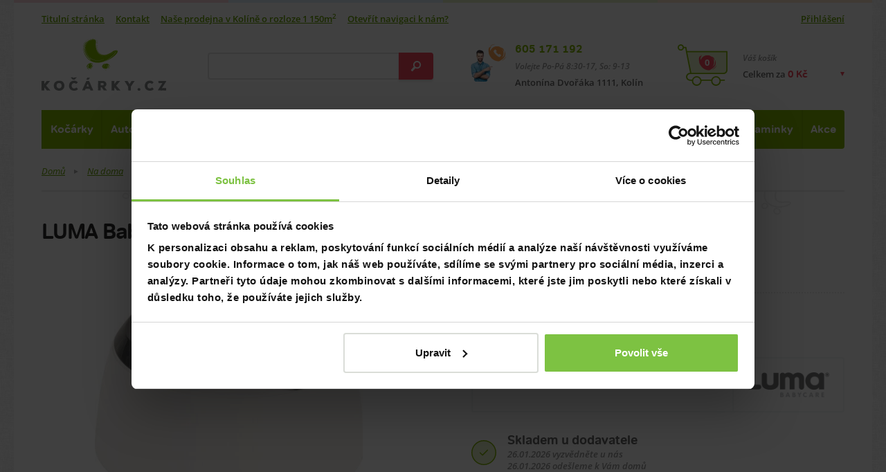

--- FILE ---
content_type: text/html; charset=UTF-8
request_url: https://www.kocarky.cz/luma-babycare-nocnik
body_size: 25425
content:

		<!DOCTYPE html>
<!--[if lt IE 7]>      <html lang="cs" class="no-js ie6 lt-ie9 lt-ie8 lt-ie7"> <![endif]-->
<!--[if IE 7]>         <html lang="cs" class="no-js ie7 lt-ie9 lt-ie8"> <![endif]-->
<!--[if IE 8]>         <html lang="cs" class="no-js ie8 lt-ie9"> <![endif]-->
<!--[if IE 9]>         <html lang="cs" class="no-js ie9"> <![endif]-->
<!--[if gt IE 9]><!--> <html lang="cs" class="no-js"> <!--<![endif]-->
<head>
	<meta charset="utf-8" />
		<title>LUMA Babycare nočník | Kočárky.cz</title>
	<meta name="description" content="Prohlédněte si LUMA Babycare nočník na e-shopu nebo v kamenné prodejně v Kolíně. ✓ přes 51 442 produktů skladem ✓ specialisté v oboru." />
	<link rel="canonical" href="https://www.kocarky.cz/luma-babycare-nocnik" />

 <link rel="preload" href="../css/fonts/tondo-bold.woff2" as="font" type="font/woff2" crossorigin>

 <link rel="preload" href="../css/fonts/open-sans-600.woff2" as="font" type="font/woff2" crossorigin>
 <link rel="preload" href="../css/fonts/open-sans-600italic.woff2" as="font" type="font/woff2" crossorigin>
 <link rel="preload" href="../css/fonts/open-sans-700.woff2" as="font" type="font/woff2" crossorigin>
 <link rel="preload" href="../css/fonts/open-sans-italic.woff2" as="font" type="font/woff2" crossorigin>
 <link rel="preload" href="../css/fonts/open-sans-regular.woff2" as="font" type="font/woff2" crossorigin>






<link rel="preload" as="image" href="vfotky/luma/2014/nocnik/white.webp"><link rel="preload" as="image" href="ikony/kocarky-kombinovane.webp"><link rel="preload" as="image" href="ikony/kocarky-golfove.webp"><link rel="preload" as="image" href="ikony/trikolove-kocarky.webp"><link rel="preload" as="image" href="ikony/kocarky-sportovni.webp"><link rel="preload" as="image" href="ikony/kocarky-dvojcata.webp"><link rel="preload" as="image" href="ikony/akcni-kocarky.webp"><link rel="preload" as="image" href="ikony/dopl-tasky-nar.webp"><link rel="preload" as="image" href="ikony/detske-kocarky.webp"><link rel="preload" as="image" href="ikony/darkove-seky.webp"><link rel="preload" as="image" href="ikony/autosedacky-0-13.webp"><link rel="preload" as="image" href="ikony/autosedacky-0-18.webp"><link rel="preload" as="image" href="ikony/autosedacky-9-18.webp"><link rel="preload" as="image" href="ikony/autosedacky-9-36.webp"><link rel="preload" as="image" href="ikony/autosedacky-15-36.webp"><link rel="preload" as="image" href="ikony/autosedacky-elektroauto.webp"><link rel="preload" as="image" href="ikony/podsedak.webp"><link rel="preload" as="image" href="ikony/a-dopl-specialni-doplnky.webp"><link rel="preload" as="image" href="ikony/reemy.webp"><link rel="preload" as="image" href="ikony/cybex.webp"><link rel="preload" as="image" href="ikony/romer.webp"><link rel="preload" as="image" href="ikony/darkove-seky.webp"><link rel="preload" as="image" href="ikony/postylky-postylky-drevene.webp"><link rel="preload" as="image" href="ikony/postylky-postylky-cestovni.webp"><link rel="preload" as="image" href="ikony/pristavne-postylky.webp"><link rel="preload" as="image" href="ikony/postylky-povleceni.webp"><link rel="preload" as="image" href="ikony/postylky-matrace.webp"><link rel="preload" as="image" href="ikony/cestovni-matrace.webp"><link rel="preload" as="image" href="ikony/postylky-prosteradla.webp"><link rel="preload" as="image" href="ikony/postylky-spaci-pytle.webp"><link rel="preload" as="image" href="ikony/postylky-chranic-matrace.webp"><link rel="preload" as="image" href="ikony/nadoma-monitor.webp"><link rel="preload" as="image" href="ikony/postylky-kolecka.webp"><link rel="preload" as="image" href="ikony/mantinel.webp"><link rel="preload" as="image" href="ikony/perinky.webp"><link rel="preload" as="image" href="ikony/sumitko.webp"><link rel="preload" as="image" href="ikony/deky.webp"><link rel="preload" as="image" href="ikony/postylky-drzaky-nebesa.webp"><link rel="preload" as="image" href="ikony/nebesa-moskytiery.webp"><link rel="preload" as="image" href="ikony/zabrany-postele.webp"><link rel="preload" as="image" href="ikony/kliny.webp"><link rel="preload" as="image" href="ikony/kolotoce.webp"><link rel="preload" as="image" href="ikony/hracky-od-nula.webp"><link rel="preload" as="image" href="ikony/darkove-seky.webp"><link rel="preload" as="image" href="ikony/prebal-komody.webp"><link rel="preload" as="image" href="ikony/prebal-plastove-pulty.webp"><link rel="preload" as="image" href="ikony/prebal-podlozky.webp"><link rel="preload" as="image" href="ikony/prebal-kose-na-pleny.webp"><link rel="preload" as="image" href="ikony/dopl-tasky-nar.webp"><link rel="preload" as="image" href="ikony/prebal-pleny.webp"><link rel="preload" as="image" href="ikony/prebal-kosmetika.webp"><link rel="preload" as="image" href="ikony/nadoma-deky.webp"><link rel="preload" as="image" href="ikony/darkove-seky.webp"><link rel="preload" as="image" href="ikony/vanicky-vanicky.webp"><link rel="preload" as="image" href="ikony/vanicky-stojan.webp"><link rel="preload" as="image" href="ikony/vanicky-lehatko.webp"><link rel="preload" as="image" href="ikony/vanicky-teplomery.webp"><link rel="preload" as="image" href="ikony/vanicky-kartacky.webp"><link rel="preload" as="image" href="ikony/vanicky-zinky.webp"><link rel="preload" as="image" href="ikony/vanicky-plavky.webp"><link rel="preload" as="image" href="ikony/vanicky-hracky.webp"><link rel="preload" as="image" href="ikony/darkove-seky.webp"><link rel="preload" as="image" href="ikony/krmeni-zidlicky-plastove.webp"><link rel="preload" as="image" href="ikony/krmeni-redukce.webp"><link rel="preload" as="image" href="ikony/krmeni-lahvicky.webp"><link rel="preload" as="image" href="ikony/krmeni-savicky.webp"><link rel="preload" as="image" href="ikony/kartace-na-lahve.webp"><link rel="preload" as="image" href="ikony/krmeni-siditka.webp"><link rel="preload" as="image" href="ikony/krmeni-ohrivacky.webp"><link rel="preload" as="image" href="ikony/krmeni-sterilizatory.webp"><link rel="preload" as="image" href="ikony/krmeni-odsavacka.webp"><link rel="preload" as="image" href="ikony/uchovani-mleka.webp"><link rel="preload" as="image" href="ikony/termosky.webp"><link rel="preload" as="image" href="ikony/jidelnisady.webp"><link rel="preload" as="image" href="ikony/lzicky.webp"><link rel="preload" as="image" href="ikony/krmeni-bryndaky.webp"><link rel="preload" as="image" href="ikony/kojaky.webp"><link rel="preload" as="image" href="ikony/multifunkcnipristroje.webp"><link rel="preload" as="image" href="ikony/zidlicky-prislusenstvi.webp"><link rel="preload" as="image" href="ikony/darkove-seky.webp"><link rel="preload" as="image" href="ikony/zabrany.webp"><link rel="preload" as="image" href="ikony/nadoma-chuvicky.webp"><link rel="preload" as="image" href="ikony/nadoma-monitor.webp"><link rel="preload" as="image" href="ikony/nadoma-vahy.webp"><link rel="preload" as="image" href="ikony/nadoma-lehacky.webp"><link rel="preload" as="image" href="ikony/nadoma-deky.webp"><link rel="preload" as="image" href="ikony/nadoma-ohradky.webp"><link rel="preload" as="image" href="ikony/rychlozavinovacky.webp"><link rel="preload" as="image" href="ikony/hnizda.webp"><link rel="preload" as="image" href="ikony/obleceni.webp"><link rel="preload" as="image" href="ikony/nadoma-nocniky.webp"><link rel="preload" as="image" href="ikony/nadoma-adaptery.webp"><link rel="preload" as="image" href="ikony/nadoma-stupatka.webp"><link rel="preload" as="image" href="ikony/nadoma-bezp.webp"><link rel="preload" as="image" href="ikony/chod.webp"><link rel="preload" as="image" href="ikony/boxy.webp"><link rel="preload" as="image" href="ikony/upominkove-predmety.webp"><link rel="preload" as="image" href="ikony/darkove-seky.webp"><link rel="preload" as="image" href="ikony/nadoma-chuvicky.webp"><link rel="preload" as="image" href="ikony/nadoma-monitor.webp"><link rel="preload" as="image" href="ikony/krmeni-odsavacka.webp"><link rel="preload" as="image" href="ikony/krmeni-sterilizatory.webp"><link rel="preload" as="image" href="ikony/krmeni-ohrivacky.webp"><link rel="preload" as="image" href="ikony/elektronika-teplomery.webp"><link rel="preload" as="image" href="ikony/nadoma-vahy.webp"><link rel="preload" as="image" href="ikony/elektronika-odsavacky-hlenu.webp"><link rel="preload" as="image" href="ikony/elektronika-zvlhcovac.webp"><link rel="preload" as="image" href="ikony/elektronika-svetylka.webp"><link rel="preload" as="image" href="ikony/darkove-seky.webp"><link rel="preload" as="image" href="ikony/hracky-od-nula.webp"><link rel="preload" as="image" href="ikony/hracky-od-roku.webp"><link rel="preload" as="image" href="ikony/hracky-kluci-3-roky.webp"><link rel="preload" as="image" href="ikony/hracky-holky-3-roky.webp"><link rel="preload" as="image" href="ikony/hracky-na-ven.webp"><link rel="preload" as="image" href="ikony/vanicky-hracky.webp"><link rel="preload" as="image" href="ikony/a-dopln-hracky.webp"><link rel="preload" as="image" href="ikony/kolotoce.webp"><link rel="preload" as="image" href="ikony/kocarky-hracky.webp"><link rel="preload" as="image" href="ikony/nadoma-deky.webp"><link rel="preload" as="image" href="ikony/odrazedlo.webp"><link rel="preload" as="image" href="ikony/detske-kocarky.webp"><link rel="preload" as="image" href="ikony/detske-batohy.webp"><link rel="preload" as="image" href="ikony/hracky-na-usinani.webp"><link rel="preload" as="image" href="ikony/boxy.webp"><link rel="preload" as="image" href="ikony/drevene-hracky.webp"><link rel="preload" as="image" href="ikony/darkove-seky.webp"><link rel="preload" as="image" href="ikony/nacesty-klokanky.webp"><link rel="preload" as="image" href="ikony/postylky-postylky-cestovni.webp"><link rel="preload" as="image" href="ikony/krmeni-redukce.webp"><link rel="preload" as="image" href="ikony/nadoma-ohradky.webp"><link rel="preload" as="image" href="ikony/detske-batohy.webp"><link rel="preload" as="image" href="ikony/darkove-seky.webp"><link rel="preload" as="image" href="ikony/tehotenske.webp"><link rel="preload" as="image" href="ikony/bezpecnost-v-aute.webp"><link rel="preload" as="image" href="ikony/kojaky.webp"><link rel="preload" as="image" href="ikony/hygiena-pro-maminky.webp"><link rel="preload" as="image" href="ikony/darkove-seky.webp"><link rel="preload" as="image" href="ikony/akcni-kocarky.webp"><link rel="preload" as="image" href="ikony/sleva.webp"><link rel="preload" as="image" href="ikony/darkove-seky.webp">
<link rel="preload" as="image" href="img/bnr-left-photo.webp">
<link rel="preload" as="image" href="img/bnr-right-photo.webp">

<link rel="preload" as="image" href="img/sprite.webp">
<link rel="preload" as="image" href="https://www.kocarky.cz/img/logo.svg">






<!-- icon in the highest resolution we need it for -->
<link rel="icon" sizes="192x192" href="img/icon.png">

<!-- reuse same icon for Safari -->
<link rel="apple-touch-icon" href="img/ios-icon.png">

<!-- multiple icons for IE -->
<meta name="msapplication-square310x310logo" content="img/icon_largetile.png">


<meta name="msapplication-square70x70logo" content="img/icon_smalltile.png">
<meta name="msapplication-square150x150logo" content="img/icon_mediumtile.png">
<meta name="msapplication-wide310x150logo" content="img/icon_widetile.png">
<meta name="theme-color" content="#83b605">









<script>

window.dataLayer = window.dataLayer || [];
window.dataLayer.push({
  'pageType' : 'ProduktAktualni'
});
</script>


<!-- Google Tag Manager -->
<script>(function(w,d,s,l,i){w[l]=w[l]||[];w[l].push({'gtm.start':
new Date().getTime(),event:'gtm.js'});var f=d.getElementsByTagName(s)[0],
j=d.createElement(s),dl=l!='dataLayer'?'&l='+l:'';j.async=true;j.src=
'https://www.googletagmanager.com/gtm.js?id='+i+dl;f.parentNode.insertBefore(j,f);
})(window,document,'script','dataLayer','GTM-M29PFW');</script>
<!-- End Google Tag Manager -->



<!-- Begin Leadhub Pixel Code -->
<script>
  (function(w,d,x,n,u,t,p,f,s,o){f='LHInsights';w[n]=w[f]=w[f]||function(n,d){
  (w[f].q=w[f].q||[]).push([n,d])};w[f].l=1*new Date();w[f].p=p;s=d.createElement(x);
  s.async=1;s.src=u+'?t='+t+(p?'&p='+p:'');o=d.getElementsByTagName(x)[0];o.parentNode.insertBefore(s,o)
  })(window,document,'script','lhi','//www.lhinsights.com/agent.js','nVCkeMm6QHyNjSY');

  lhi('pageview');
</script>
<!-- End Leadhub Pixel Code -->

<!-- Meta Pixel Code -->
<script>
!function(f,b,e,v,n,t,s)
{if(f.fbq)return;n=f.fbq=function(){n.callMethod?
n.callMethod.apply(n,arguments):n.queue.push(arguments)};
if(!f._fbq)f._fbq=n;n.push=n;n.loaded=!0;n.version='2.0';
n.queue=[];t=b.createElement(e);t.async=!0;
t.src=v;s=b.getElementsByTagName(e)[0];
s.parentNode.insertBefore(t,s)}(window, document,'script',
'https://connect.facebook.net/en_US/fbevents.js');
fbq('init', '2024833698253652');
fbq('track', 'PageView');
</script>
<noscript><img height="1" width="1" style="display:none"
src="https://www.facebook.com/tr?id=2024833698253652&ev=PageView&noscript=1"
/></noscript>
<!-- End Meta Pixel Code -->



	
	<meta name="robots" content="index,follow" />
	
	<meta name="viewport" content="width=device-width, initial-scale=1.0" />
	


<script async src="https://scripts.luigisbox.tech/LBX-284238.js"></script>
	
	<script>
		document.documentElement.className = document.documentElement.className.replace(/(^|\s)no-js(\s|$)/, "$1js$2");
	</script>
	
<link rel="stylesheet" media="screen" type="text/css" href="../css/style.min.css?1749208908" />
	<link href="../css/print.css" rel="stylesheet" media="print" />
	
	<!--[if lt IE 9]>
		<script src="http://html5shiv.googlecode.com/svn/trunk/html5.js"></script>
	<![endif]-->
</head>
<body>




<div class="body ">
<!-- Google Tag Manager (noscript) -->
<noscript><iframe src="https://www.googletagmanager.com/ns.html?id=GTM-M29PFW"
height="0" width="0" style="display:none;visibility:hidden"></iframe></noscript>
<!-- End Google Tag Manager (noscript) -->



	<div class="main">






	

		
	<header class="header">


<div class="header_quickContacts">
		<a href="tel:+420605171192" class="header_quickPhone">
			+420 605 171 192
			<svg class="ico ico__telefon-maly header_quickIco">
  <use xlink:href="img/icons.svg#telefon-maly"></use>
</svg>
		</a>
		<a href="mailto:kocarky@kocarky.cz" class="header_quickMail">kocarky@kocarky.cz</a>
		<span class="header_quickAddress">Antonína Dvořáka 1111, Kolín</span>
	</div>




	<div class="header_links">
		<ul class="header_leftLinks headerLinks">
			<li class="headerLinks_item"><a class="headerLinks_link" href="/">Titulní stránka</a></li>
			<li class="headerLinks_item"><a class="headerLinks_link" href="kontakt">Kontakt</a></li>

			<li class="headerLinks_item"><a class="headerLinks_link" href="nas-obchod">Naše prodejna v Kolíně o rozloze 1 150m<sup>2</sup></a>    </li>
			<li class="headerLinks_item"><a class="headerLinks_link" target="_blank" href="https://www.google.cz/maps/dir//Kočárky.cz+%7C+Dětský+obchod+Daniela,+Antonína+Dvořáka+1111,+Kolín+II,+280+02+Kolín/@50.0258345,15.1801542,17z/data=!4m9!4m8!1m0!1m5!1m1!1s0x470c153749f9c47d:0x18dc7912add5047d!2m2!1d15.1822834!2d50.0258545!3e0">Otevřít navigaci k nám?</a></li>






		</ul>

		<ul class="header_rightLinks headerLinks">
			<li class="headerLinks_item">
				

<a class="headerLinks_link overboxOpener" href="#">Přihlášení</a>



				<div class="header_loginBox overbox">
<div id="LoginBox">
					<form class="form" onsubmit="CheckLogin()" >
						<fieldset>
							<label class="form_element">
								<span class="form_label">E-mail:</span>
								<input class="form_field" name="mail" type="email" id="LoginEmail"  />
							</label>
							<label class="form_element">
								<span class="form_label">Heslo (telefonní číslo):</span>
								<input class="form_field" name="heslo" type="password"  id="LoginPassword"   />
							</label>
						</fieldset>
						<div class="form_buttons">
								<button class="button form_button" id="TlacitkoPrihlasit" onClick="CheckLogin()">Přihlásit se</button>
						</div>
					</form>
				</div>

<center><h4 id="Logged" style="display: none;">Přihlášeno, <br>vítejte zpět :-)</h4></center>
<center><h4 id="LoginError" style="display: none;">Nekompletní, nebo chybné údaje.</h4></center>

	</div>

			</li>

		



		</ul>
	</div>

	
	<div class="header_wrap">
		<a href="/" class="logo header_logo" title="Přejít na titulní stránku www.kocarky.cz">
			<img src="https://www.kocarky.cz/img/logo.svg" alt="Kočárky.cz" class="logo_image" width="180" height="75" />
		</a>
		<div class="headerSearch">
			<div class="headerSearch_button overboxOpener">
				<svg class="vector vector__mobil-lupa coloredVector headerSearch_ico2">
  <use xlink:href="img/icons.svg#mobil-lupa"></use>
</svg>
			</div>
			<div class="headerSearch_form overbox">
				<form>
					<fieldset>
						<input class="headerSearch_field lbx-searchbox" type="text" placeholder="Hledejte produkt, značku, naše rady…" aria-label="Vyhledání"/>
						<button class="button button__red headerSearch_go" title="Vyhledej">
							<svg class="ico ico__lupa headerSearch_ico">
  <use xlink:href="img/icons.svg#lupa"></use>
</svg>
						</button>
					</fieldset>
				</form>
			</div>
		</div>		<div class="headerContact">
			<div class="headerContact_wrap">
				<a class="headerContact_phone" href="tel:+420605171192">605 171 192</a>
				<div class="headerContact_hours">Volejte Po-Pá 8:30-17, So: 9-13</div>
				<div class="headerContact_address">Antonína Dvořáka 1111, Kolín</div>
				<svg class="ico ico__telefon-maly headerContact_ico">
  <use xlink:href="img/icons.svg#telefon-maly"></use>
</svg>
			</div>
		</div>

		<div class="headerUser">
			<div class="headerUser_button overboxOpener">
				<svg class="vector vector__mobil-user coloredVector headerUser_ico">
  <use xlink:href="img/icons.svg#mobil-user"></use>
</svg>
			</div>
			




			<div class="headerUser_box overbox">
			
<div id="LoginBox_m">
			


				<form class="form headerUser_form" onsubmit="CheckLogin_phone()" >
					<fieldset>
						<label class="form_element">
							<span class="form_label">E-mail:</span>
							<input class="form_field" id="LoginEmail_m" name="mail" type="email" />
						</label>
						<label class="form_element">
							<span class="form_label">Heslo (telefonní číslo):</span>
							<input class="form_field" id="LoginPassword_m"  name="heslo" type="password" />
						</label>
					</fieldset>
					<div class="form_buttons">
						<button class="button form_button" id="TlacitkoPrihlasit_m" onClick="CheckLogin_phone()">Přihlásit se</button>
					</div>
				</form>
			</div>	
			
			<center><h4 id="Logged_m" style="display: none;">Přihlášeno, <br>vítejte zpět :-)</h4></center>
			<center><h4 id="LoginError_m" style="display: none;">Nekompletní, nebo chybné údaje.</h4></center>



					</div>
		</div>








	<div class="headerBasket">
			<div class="headerBasket_button overboxOpener">
				<div class="headerBasket_label">Váš košík</div>
				<div class="headerBasket_price">Celkem za <span class="CelkovaCenaKosiku">0 Kč</span></div>
				<svg class="vector vector__kosik coloredVector headerBasket_ico headerBasket_ico__desktop">
  <use xlink:href="img/icons.svg#kosik"></use>
</svg>
				<svg class="vector vector__mobil-kosik coloredVector headerBasket_ico headerBasket_ico__mobile">
  <use xlink:href="img/icons.svg#mobil-kosik"></use>
</svg>
				<div class="headerBasket_count"> 0 </div>
	
<a href="krok1-nakupni-kosik" class="headerBasket_buttonLink">Přejít do košíku</a>



			</div>
			<div class="headerBasket_box overbox boxnapol" style="display:none;">

<div class="headerBasket_boxWrap">
<div class="FullBasketBoxNahore">


			</div>					

			</div>					


			</div>
			








</DIV>
	<div class="menuOpener">
			<span class="menuOpener_label">Katalog</span>
			<div class="hamburgerCross menuOpener_ico"><span></span></div>
		</div>
	</div>



	<nav class="menu header_menu overbox" data-opener=".menuOpener">
		<ul class="menu_list">

			



<script>
  /*
  document.addEventListener("DOMContentLoaded", function() {
    // Načtení obsahu ze souboru ahoj.php pomocí AJAXu
    var xhttp = new XMLHttpRequest();
    xhttp.onreadystatechange = function() {
      if (this.readyState === 4 && this.status === 200) {
        var content = this.responseText;

        // Vložení načteného obsahu do prvku s třídou "menu_list"
        var menuList = document.querySelector('.menu_list');
        menuList.innerHTML = content;
      }
    };
    xhttp.open("GET", "fce/InsertMenu.php", true);
    xhttp.send();
  });
*/
</script>







		<li class="menu_item"><a href="kocarky" class="menu_link">Kočárky</a>
				<div class="menu_opener"></div>
				<div class="submenu">
					<ul class="submenu_list submenu_list__4 polozky0">
						
					

						 <li class="submenu_item">
							<a class="submenu_link" href="kocarky-od-narozeni">
								<div class="submenu_title">Kočárky od narození</div>
								<p class="submenu_desc">ty nejlepší kočárky od narození</p>
<img class="submenu_image lazy" data-src="ikony/kocarky-kombinovane.webp" width="60" height="60"  alt=" kategorie Kočárky od narození v eshopu www.kocarky.cz" />



								

							</a>
						</li>

	 <li class="submenu_item">
							<a class="submenu_link" href="golfove-kocarky">
								<div class="submenu_title">Golfové kočárky</div>
								<p class="submenu_desc">ty nejlepší golfáče</p>
<img class="submenu_image lazy" data-src="ikony/kocarky-golfove.webp" width="60" height="60"  alt=" kategorie Golfové kočárky v eshopu www.kocarky.cz" />



								

							</a>
						</li>

	 <li class="submenu_item">
							<a class="submenu_link" href="trikolove-kocarky">
								<div class="submenu_title">Tříkolové kočárky</div>
								<p class="submenu_desc">Tříkolové kočárky</p>
<img class="submenu_image lazy" data-src="ikony/trikolove-kocarky.webp" width="60" height="60"  alt=" kategorie Tříkolové kočárky v eshopu www.kocarky.cz" />



								

							</a>
						</li>

	 <li class="submenu_item">
							<a class="submenu_link" href="sportovni-kocarky">
								<div class="submenu_title">Sportovní kočárky</div>
								<p class="submenu_desc">Ty nejlepší sporťáky</p>
<img class="submenu_image lazy" data-src="ikony/kocarky-sportovni.webp" width="60" height="60"  alt=" kategorie Sportovní kočárky v eshopu www.kocarky.cz" />



								

							</a>
						</li>

	 <li class="submenu_item">
							<a class="submenu_link" href="kocarky-pro-dvojcata">
								<div class="submenu_title">Kočárky pro dvojčata, sourozence</div>
								<p class="submenu_desc">Skladem nejvíce v ČR</p>
<img class="submenu_image lazy" data-src="ikony/kocarky-dvojcata.webp" width="60" height="60"  alt=" kategorie Kočárky pro dvojčata, sourozence v eshopu www.kocarky.cz" />



								

							</a>
						</li>

	 <li class="submenu_item">
							<a class="submenu_link" href="akcni-kocarky">
								<div class="submenu_title">Akční kočárky</div>
								<p class="submenu_desc">za lepší cenu</p>
<img class="submenu_image lazy" data-src="ikony/akcni-kocarky.webp" width="60" height="60"  alt=" kategorie Akční kočárky v eshopu www.kocarky.cz" />



								

							</a>
						</li>

	 <li class="submenu_item">
							<a class="submenu_link" href="doplnky-ke-kocarkum">
								<div class="submenu_title">Doplňky ke kočárkům</div>
								<p class="submenu_desc">příslušenství a doplňky</p>
<img class="submenu_image lazy" data-src="ikony/dopl-tasky-nar.webp" width="60" height="60"  alt=" kategorie Doplňky ke kočárkům v eshopu www.kocarky.cz" />



								

							</a>
						</li>

	 <li class="submenu_item">
							<a class="submenu_link" href="kocarky-pro-panenky">
								<div class="submenu_title">Kočárky pro panenky</div>
								<p class="submenu_desc">kočárky pro nejmenší maminky</p>
<img class="submenu_image lazy" data-src="ikony/detske-kocarky.webp" width="60" height="60"  alt=" kategorie Kočárky pro panenky v eshopu www.kocarky.cz" />



								

							</a>
						</li>

	 <li class="submenu_item">
							<a class="submenu_link" href="darkove-seky">
								<div class="submenu_title">Dárkové šeky</div>
								<p class="submenu_desc">Když nevíte, co správného vybrat</p>
<img class="submenu_image lazy" data-src="ikony/darkove-seky.webp" width="60" height="60"  alt=" kategorie Dárkové šeky v eshopu www.kocarky.cz" />



								

							</a>
						</li>

	
				



					
					</ul>
				</div>
			</li>


					

		<li class="menu_item"><a href="autosedacky" class="menu_link">Autosedačky</a>
				<div class="menu_opener"></div>
				<div class="submenu">
					<ul class="submenu_list submenu_list__4 polozky1">
						
					

						 <li class="submenu_item">
							<a class="submenu_link" href="autosedacky-0-13-kg">
								<div class="submenu_title">Autosedačky 0 - 13 kg nebo od narození do 76 cm</div>
								<p class="submenu_desc">Od narození</p>
<img class="submenu_image lazy" data-src="ikony/autosedacky-0-13.webp" width="60" height="60"  alt=" kategorie Autosedačky 0 - 13 kg nebo od narození do 76 cm v eshopu www.kocarky.cz" />



								

							</a>
						</li>

	 <li class="submenu_item">
							<a class="submenu_link" href="autosedacky-0-18-kg">
								<div class="submenu_title">Autosedačky 0 - 18 kg nebo od narození do 105 cm</div>
								<p class="submenu_desc">od narození po starší</p>
<img class="submenu_image lazy" data-src="ikony/autosedacky-0-18.webp" width="60" height="60"  alt=" kategorie Autosedačky 0 - 18 kg nebo od narození do 105 cm v eshopu www.kocarky.cz" />



								

							</a>
						</li>

	 <li class="submenu_item">
							<a class="submenu_link" href="autosedacky-9-18-kg">
								<div class="submenu_title">Autosedačky 9 - 18 kg nebo od 76 cm do 105 cm</div>
								<p class="submenu_desc">Cca od roku</p>
<img class="submenu_image lazy" data-src="ikony/autosedacky-9-18.webp" width="60" height="60"  alt=" kategorie Autosedačky 9 - 18 kg nebo od 76 cm do 105 cm v eshopu www.kocarky.cz" />



								

							</a>
						</li>

	 <li class="submenu_item">
							<a class="submenu_link" href="autosedacky-9-36-kg">
								<div class="submenu_title">Autosedačky 9 - 36 kg nebo od 76 cm do 150 cm</div>
								<p class="submenu_desc">od roku až do 12ti let</p>
<img class="submenu_image lazy" data-src="ikony/autosedacky-9-36.webp" width="60" height="60"  alt=" kategorie Autosedačky 9 - 36 kg nebo od 76 cm do 150 cm v eshopu www.kocarky.cz" />



								

							</a>
						</li>

	 <li class="submenu_item">
							<a class="submenu_link" href="autosedacky-15-36-kg">
								<div class="submenu_title">Autosedačky 15 - 36 kg nebo od 100 cm do 150 cm</div>
								<p class="submenu_desc">Od pěti do 12ti let</p>
<img class="submenu_image lazy" data-src="ikony/autosedacky-15-36.webp" width="60" height="60"  alt=" kategorie Autosedačky 15 - 36 kg nebo od 100 cm do 150 cm v eshopu www.kocarky.cz" />



								

							</a>
						</li>

	 <li class="submenu_item">
							<a class="submenu_link" href="autosedacky-pro-elektroauta">
								<div class="submenu_title">Autosedačky pro elektroauta</div>
								<p class="submenu_desc"></p>
<img class="submenu_image lazy" data-src="ikony/autosedacky-elektroauto.webp" width="60" height="60"  alt=" kategorie Autosedačky pro elektroauta v eshopu www.kocarky.cz" />



								

							</a>
						</li>

	 <li class="submenu_item">
							<a class="submenu_link" href="podsedaky">
								<div class="submenu_title">Podsedáky</div>
								<p class="submenu_desc">pro dětí od cca 15 kg</p>
<img class="submenu_image lazy" data-src="ikony/podsedak.webp" width="60" height="60"  alt=" kategorie Podsedáky v eshopu www.kocarky.cz" />



								

							</a>
						</li>

	 <li class="submenu_item">
							<a class="submenu_link" href="doplnky-k-autosedackam">
								<div class="submenu_title">Doplňky k autosedačkám</div>
								<p class="submenu_desc"></p>
<img class="submenu_image lazy" data-src="ikony/a-dopl-specialni-doplnky.webp" width="60" height="60"  alt=" kategorie Doplňky k autosedačkám v eshopu www.kocarky.cz" />



								

							</a>
						</li>

	 <li class="submenu_item">
							<a class="submenu_link" href="autosedacky-reemy">
								<div class="submenu_title">Autosedačky Reemy</div>
								<p class="submenu_desc"></p>
<img class="submenu_image lazy" data-src="ikony/reemy.webp" width="60" height="60"  alt=" kategorie Autosedačky Reemy v eshopu www.kocarky.cz" />



								

							</a>
						</li>

	 <li class="submenu_item">
							<a class="submenu_link" href="autosedacky-cybex">
								<div class="submenu_title">Autosedačky Cybex</div>
								<p class="submenu_desc"></p>
<img class="submenu_image lazy" data-src="ikony/cybex.webp" width="60" height="60"  alt=" kategorie Autosedačky Cybex v eshopu www.kocarky.cz" />



								

							</a>
						</li>

	 <li class="submenu_item">
							<a class="submenu_link" href="autosedacky-britax-romer">
								<div class="submenu_title">Autosedačky Britax Römer</div>
								<p class="submenu_desc"></p>
<img class="submenu_image lazy" data-src="ikony/romer.webp" width="60" height="60"  alt=" kategorie Autosedačky Britax Römer v eshopu www.kocarky.cz" />



								

							</a>
						</li>

	 <li class="submenu_item">
							<a class="submenu_link" href="darkove-seky">
								<div class="submenu_title">Dárkové šeky</div>
								<p class="submenu_desc">Když nevíte, co správného vybrat</p>
<img class="submenu_image lazy" data-src="ikony/darkove-seky.webp" width="60" height="60"  alt=" kategorie Dárkové šeky v eshopu www.kocarky.cz" />



								

							</a>
						</li>

	
				



					
					</ul>
				</div>
			</li>


					

		<li class="menu_item"><a href="postylky-a-doplnky" class="menu_link">Spinkání</a>
				<div class="menu_opener"></div>
				<div class="submenu">
					<ul class="submenu_list submenu_list__4 polozky2">
						
					

						 <li class="submenu_item">
							<a class="submenu_link" href="drevene-postylky">
								<div class="submenu_title">Dřevěné postýlky</div>
								<p class="submenu_desc"></p>
<img class="submenu_image lazy" data-src="ikony/postylky-postylky-drevene.webp" width="60" height="60"  alt=" kategorie Dřevěné postýlky v eshopu www.kocarky.cz" />



								

							</a>
						</li>

	 <li class="submenu_item">
							<a class="submenu_link" href="cestovni-postylky">
								<div class="submenu_title">Cestovní postýlky</div>
								<p class="submenu_desc">nejen na cestování</p>
<img class="submenu_image lazy" data-src="ikony/postylky-postylky-cestovni.webp" width="60" height="60"  alt=" kategorie Cestovní postýlky v eshopu www.kocarky.cz" />



								

							</a>
						</li>

	 <li class="submenu_item">
							<a class="submenu_link" href="kosiky-kolebky">
								<div class="submenu_title">Přístavné postýlky, košíky a kolébky
</div>
								<p class="submenu_desc"></p>
<img class="submenu_image lazy" data-src="ikony/pristavne-postylky.webp" width="60" height="60"  alt=" kategorie Přístavné postýlky, košíky a kolébky
 v eshopu www.kocarky.cz" />



								

							</a>
						</li>

	 <li class="submenu_item">
							<a class="submenu_link" href="povleceni-do-postylek">
								<div class="submenu_title">Povlečení do postýlek</div>
								<p class="submenu_desc"></p>
<img class="submenu_image lazy" data-src="ikony/postylky-povleceni.webp" width="60" height="60"  alt=" kategorie Povlečení do postýlek v eshopu www.kocarky.cz" />



								

							</a>
						</li>

	 <li class="submenu_item">
							<a class="submenu_link" href="matrace-do-postylek">
								<div class="submenu_title">Matrace</div>
								<p class="submenu_desc">do dřevěných postýlek</p>
<img class="submenu_image lazy" data-src="ikony/postylky-matrace.webp" width="60" height="60"  alt=" kategorie Matrace v eshopu www.kocarky.cz" />



								

							</a>
						</li>

	 <li class="submenu_item">
							<a class="submenu_link" href="matrace-do-cestovnich-postylek">
								<div class="submenu_title">Matrace do cestovních postýlek</div>
								<p class="submenu_desc"></p>
<img class="submenu_image lazy" data-src="ikony/cestovni-matrace.webp" width="60" height="60"  alt=" kategorie Matrace do cestovních postýlek v eshopu www.kocarky.cz" />



								

							</a>
						</li>

	 <li class="submenu_item">
							<a class="submenu_link" href="prosteradla">
								<div class="submenu_title">Prostěradla </div>
								<p class="submenu_desc"></p>
<img class="submenu_image lazy" data-src="ikony/postylky-prosteradla.webp" width="60" height="60"  alt=" kategorie Prostěradla  v eshopu www.kocarky.cz" />



								

							</a>
						</li>

	 <li class="submenu_item">
							<a class="submenu_link" href="spaci-pytle">
								<div class="submenu_title">Spací pytle</div>
								<p class="submenu_desc"></p>
<img class="submenu_image lazy" data-src="ikony/postylky-spaci-pytle.webp" width="60" height="60"  alt=" kategorie Spací pytle v eshopu www.kocarky.cz" />



								

							</a>
						</li>

	 <li class="submenu_item">
							<a class="submenu_link" href="chranice-matraci">
								<div class="submenu_title">Chrániče matrací</div>
								<p class="submenu_desc"></p>
<img class="submenu_image lazy" data-src="ikony/postylky-chranic-matrace.webp" width="60" height="60"  alt=" kategorie Chrániče matrací v eshopu www.kocarky.cz" />



								

							</a>
						</li>

	 <li class="submenu_item">
							<a class="submenu_link" href="monitory-dechu">
								<div class="submenu_title">Monitory dechu</div>
								<p class="submenu_desc"></p>
<img class="submenu_image lazy" data-src="ikony/nadoma-monitor.webp" width="60" height="60"  alt=" kategorie Monitory dechu v eshopu www.kocarky.cz" />



								

							</a>
						</li>

	 <li class="submenu_item">
							<a class="submenu_link" href="kolecka-k-postylkam">
								<div class="submenu_title">Kolečka k postýlkám</div>
								<p class="submenu_desc"></p>
<img class="submenu_image lazy" data-src="ikony/postylky-kolecka.webp" width="60" height="60"  alt=" kategorie Kolečka k postýlkám v eshopu www.kocarky.cz" />



								

							</a>
						</li>

	 <li class="submenu_item">
							<a class="submenu_link" href="mantinely">
								<div class="submenu_title">Mantinely</div>
								<p class="submenu_desc">ochrana proti poranění v postýlce</p>
<img class="submenu_image lazy" data-src="ikony/mantinel.webp" width="60" height="60"  alt=" kategorie Mantinely v eshopu www.kocarky.cz" />



								

							</a>
						</li>

	 <li class="submenu_item">
							<a class="submenu_link" href="perinky-deky">
								<div class="submenu_title">Peřinky a výplně</div>
								<p class="submenu_desc"></p>
<img class="submenu_image lazy" data-src="ikony/perinky.webp" width="60" height="60"  alt=" kategorie Peřinky a výplně v eshopu www.kocarky.cz" />



								

							</a>
						</li>

	 <li class="submenu_item">
							<a class="submenu_link" href="generatory-bileho-sumu">
								<div class="submenu_title">Usínáčky, šumítka a projektory</div>
								<p class="submenu_desc">Pro snadnější usnutí a lepší spánek</p>
<img class="submenu_image lazy" data-src="ikony/sumitko.webp" width="60" height="60"  alt=" kategorie Usínáčky, šumítka a projektory v eshopu www.kocarky.cz" />



								

							</a>
						</li>

	 <li class="submenu_item">
							<a class="submenu_link" href="deky-perinky-do-kocarku">
								<div class="submenu_title">Deky</div>
								<p class="submenu_desc"></p>
<img class="submenu_image lazy" data-src="ikony/deky.webp" width="60" height="60"  alt=" kategorie Deky v eshopu www.kocarky.cz" />



								

							</a>
						</li>

	 <li class="submenu_item">
							<a class="submenu_link" href="drzaky-na-nebesa">
								<div class="submenu_title">Držáky na nebesa</div>
								<p class="submenu_desc"></p>
<img class="submenu_image lazy" data-src="ikony/postylky-drzaky-nebesa.webp" width="60" height="60"  alt=" kategorie Držáky na nebesa v eshopu www.kocarky.cz" />



								

							</a>
						</li>

	 <li class="submenu_item">
							<a class="submenu_link" href="nebesa-a-moskytiery-na-postylky">
								<div class="submenu_title">Nebesa a moskytiéry na postýlky</div>
								<p class="submenu_desc"></p>
<img class="submenu_image lazy" data-src="ikony/nebesa-moskytiery.webp" width="60" height="60"  alt=" kategorie Nebesa a moskytiéry na postýlky v eshopu www.kocarky.cz" />



								

							</a>
						</li>

	 <li class="submenu_item">
							<a class="submenu_link" href="zabrany-na-postel">
								<div class="submenu_title">Zábrany na postel</div>
								<p class="submenu_desc"></p>
<img class="submenu_image lazy" data-src="ikony/zabrany-postele.webp" width="60" height="60"  alt=" kategorie Zábrany na postel v eshopu www.kocarky.cz" />



								

							</a>
						</li>

	 <li class="submenu_item">
							<a class="submenu_link" href="polohovaci-kliny">
								<div class="submenu_title">Polohovací klíny</div>
								<p class="submenu_desc"></p>
<img class="submenu_image lazy" data-src="ikony/kliny.webp" width="60" height="60"  alt=" kategorie Polohovací klíny v eshopu www.kocarky.cz" />



								

							</a>
						</li>

	 <li class="submenu_item">
							<a class="submenu_link" href="kolotoce-na-postylky">
								<div class="submenu_title">Kolotoče na postýlky</div>
								<p class="submenu_desc"></p>
<img class="submenu_image lazy" data-src="ikony/kolotoce.webp" width="60" height="60"  alt=" kategorie Kolotoče na postýlky v eshopu www.kocarky.cz" />



								

							</a>
						</li>

	 <li class="submenu_item">
							<a class="submenu_link" href="hracky-0-12-mesicu">
								<div class="submenu_title">Hračky od 0 měsíců</div>
								<p class="submenu_desc"></p>
<img class="submenu_image lazy" data-src="ikony/hracky-od-nula.webp" width="60" height="60"  alt=" kategorie Hračky od 0 měsíců v eshopu www.kocarky.cz" />



								

							</a>
						</li>

	 <li class="submenu_item">
							<a class="submenu_link" href="darkove-seky">
								<div class="submenu_title">Dárkové šeky</div>
								<p class="submenu_desc">Když nevíte, co správného vybrat</p>
<img class="submenu_image lazy" data-src="ikony/darkove-seky.webp" width="60" height="60"  alt=" kategorie Dárkové šeky v eshopu www.kocarky.cz" />



								

							</a>
						</li>

	
				



					
					</ul>
				</div>
			</li>


					

		<li class="menu_item"><a href="prebalovani" class="menu_link">Přebalování</a>
				<div class="menu_opener"></div>
				<div class="submenu">
					<ul class="submenu_list submenu_list__4 polozky3">
						
					

						 <li class="submenu_item">
							<a class="submenu_link" href="drevene-komody">
								<div class="submenu_title">Dřevěné komody a skříně</div>
								<p class="submenu_desc"></p>
<img class="submenu_image lazy" data-src="ikony/prebal-komody.webp" width="60" height="60"  alt=" kategorie Dřevěné komody a skříně v eshopu www.kocarky.cz" />



								

							</a>
						</li>

	 <li class="submenu_item">
							<a class="submenu_link" href="plastove-prebalovaci-pulty">
								<div class="submenu_title">Plastové pulty</div>
								<p class="submenu_desc"></p>
<img class="submenu_image lazy" data-src="ikony/prebal-plastove-pulty.webp" width="60" height="60"  alt=" kategorie Plastové pulty v eshopu www.kocarky.cz" />



								

							</a>
						</li>

	 <li class="submenu_item">
							<a class="submenu_link" href="prebalovaci-podlozky">
								<div class="submenu_title">Přebalovací podložky</div>
								<p class="submenu_desc"></p>
<img class="submenu_image lazy" data-src="ikony/prebal-podlozky.webp" width="60" height="60"  alt=" kategorie Přebalovací podložky v eshopu www.kocarky.cz" />



								

							</a>
						</li>

	 <li class="submenu_item">
							<a class="submenu_link" href="kose-na-pleny">
								<div class="submenu_title">Koše na pleny</div>
								<p class="submenu_desc">a příslušenství</p>
<img class="submenu_image lazy" data-src="ikony/prebal-kose-na-pleny.webp" width="60" height="60"  alt=" kategorie Koše na pleny v eshopu www.kocarky.cz" />



								

							</a>
						</li>

	 <li class="submenu_item">
							<a class="submenu_link" href="tasky-na-rukojet">
								<div class="submenu_title">Přebalovací tašky</div>
								<p class="submenu_desc"></p>
<img class="submenu_image lazy" data-src="ikony/dopl-tasky-nar.webp" width="60" height="60"  alt=" kategorie Přebalovací tašky v eshopu www.kocarky.cz" />



								

							</a>
						</li>

	 <li class="submenu_item">
							<a class="submenu_link" href="pleny">
								<div class="submenu_title">Pleny</div>
								<p class="submenu_desc">klasické i jednorázové</p>
<img class="submenu_image lazy" data-src="ikony/prebal-pleny.webp" width="60" height="60"  alt=" kategorie Pleny v eshopu www.kocarky.cz" />



								

							</a>
						</li>

	 <li class="submenu_item">
							<a class="submenu_link" href="kosmetika-hygiena">
								<div class="submenu_title">Kosmetika a hygiena</div>
								<p class="submenu_desc"></p>
<img class="submenu_image lazy" data-src="ikony/prebal-kosmetika.webp" width="60" height="60"  alt=" kategorie Kosmetika a hygiena v eshopu www.kocarky.cz" />



								

							</a>
						</li>

	 <li class="submenu_item">
							<a class="submenu_link" href="hraci-deky">
								<div class="submenu_title">Hrací deky a podložky</div>
								<p class="submenu_desc"></p>
<img class="submenu_image lazy" data-src="ikony/nadoma-deky.webp" width="60" height="60"  alt=" kategorie Hrací deky a podložky v eshopu www.kocarky.cz" />



								

							</a>
						</li>

	 <li class="submenu_item">
							<a class="submenu_link" href="darkove-seky">
								<div class="submenu_title">Dárkové šeky</div>
								<p class="submenu_desc">Když nevíte, co správného vybrat</p>
<img class="submenu_image lazy" data-src="ikony/darkove-seky.webp" width="60" height="60"  alt=" kategorie Dárkové šeky v eshopu www.kocarky.cz" />



								

							</a>
						</li>

	
				



					
					</ul>
				</div>
			</li>


					

		<li class="menu_item"><a href="koupani" class="menu_link">Koupání</a>
				<div class="menu_opener"></div>
				<div class="submenu">
					<ul class="submenu_list submenu_list__4 polozky4">
						
					

						 <li class="submenu_item">
							<a class="submenu_link" href="vanicky-kybliky">
								<div class="submenu_title">Vaničky a kyblíky</div>
								<p class="submenu_desc"></p>
<img class="submenu_image lazy" data-src="ikony/vanicky-vanicky.webp" width="60" height="60"  alt=" kategorie Vaničky a kyblíky v eshopu www.kocarky.cz" />



								

							</a>
						</li>

	 <li class="submenu_item">
							<a class="submenu_link" href="stojany-na-vanicky">
								<div class="submenu_title">Stojany na vaničky</div>
								<p class="submenu_desc"></p>
<img class="submenu_image lazy" data-src="ikony/vanicky-stojan.webp" width="60" height="60"  alt=" kategorie Stojany na vaničky v eshopu www.kocarky.cz" />



								

							</a>
						</li>

	 <li class="submenu_item">
							<a class="submenu_link" href="lehatka-do-vacnicky">
								<div class="submenu_title">Lehátka do vaničky</div>
								<p class="submenu_desc"></p>
<img class="submenu_image lazy" data-src="ikony/vanicky-lehatko.webp" width="60" height="60"  alt=" kategorie Lehátka do vaničky v eshopu www.kocarky.cz" />



								

							</a>
						</li>

	 <li class="submenu_item">
							<a class="submenu_link" href="teplomery-do-vody">
								<div class="submenu_title">Teploměry do vody</div>
								<p class="submenu_desc"></p>
<img class="submenu_image lazy" data-src="ikony/vanicky-teplomery.webp" width="60" height="60"  alt=" kategorie Teploměry do vody v eshopu www.kocarky.cz" />



								

							</a>
						</li>

	 <li class="submenu_item">
							<a class="submenu_link" href="kartacky-hrebinky">
								<div class="submenu_title">Kartáčky a hřebínky</div>
								<p class="submenu_desc"></p>
<img class="submenu_image lazy" data-src="ikony/vanicky-kartacky.webp" width="60" height="60"  alt=" kategorie Kartáčky a hřebínky v eshopu www.kocarky.cz" />



								

							</a>
						</li>

	 <li class="submenu_item">
							<a class="submenu_link" href="zinky-osusky">
								<div class="submenu_title">Žínky, ručníky a osušky</div>
								<p class="submenu_desc"></p>
<img class="submenu_image lazy" data-src="ikony/vanicky-zinky.webp" width="60" height="60"  alt=" kategorie Žínky, ručníky a osušky v eshopu www.kocarky.cz" />



								

							</a>
						</li>

	 <li class="submenu_item">
							<a class="submenu_link" href="kojenecke-plavani">
								<div class="submenu_title">Kojenecké plavání</div>
								<p class="submenu_desc">plavky a příslušenství</p>
<img class="submenu_image lazy" data-src="ikony/vanicky-plavky.webp" width="60" height="60"  alt=" kategorie Kojenecké plavání v eshopu www.kocarky.cz" />



								

							</a>
						</li>

	 <li class="submenu_item">
							<a class="submenu_link" href="hracky-do-vany">
								<div class="submenu_title">Hračky do vody</div>
								<p class="submenu_desc">aby se dítě rádo mylo</p>
<img class="submenu_image lazy" data-src="ikony/vanicky-hracky.webp" width="60" height="60"  alt=" kategorie Hračky do vody v eshopu www.kocarky.cz" />



								

							</a>
						</li>

	 <li class="submenu_item">
							<a class="submenu_link" href="darkove-seky">
								<div class="submenu_title">Dárkové šeky</div>
								<p class="submenu_desc">Když nevíte, co správného vybrat</p>
<img class="submenu_image lazy" data-src="ikony/darkove-seky.webp" width="60" height="60"  alt=" kategorie Dárkové šeky v eshopu www.kocarky.cz" />



								

							</a>
						</li>

	
				



					
					</ul>
				</div>
			</li>


					

		<li class="menu_item"><a href="krmeni-deti" class="menu_link">Krmení</a>
				<div class="menu_opener"></div>
				<div class="submenu">
					<ul class="submenu_list submenu_list__4 polozky5">
						
					

						 <li class="submenu_item">
							<a class="submenu_link" href="plastove-zidlicky">
								<div class="submenu_title">Jídelní židličky pro děti</div>
								<p class="submenu_desc">multifunkční, polohovací</p>
<img class="submenu_image lazy" data-src="ikony/krmeni-zidlicky-plastove.webp" width="60" height="60"  alt=" kategorie Jídelní židličky pro děti v eshopu www.kocarky.cz" />



								

							</a>
						</li>

	 <li class="submenu_item">
							<a class="submenu_link" href="redukce-na-zidle">
								<div class="submenu_title">Redukce na židle</div>
								<p class="submenu_desc">z každé židle dětskou</p>
<img class="submenu_image lazy" data-src="ikony/krmeni-redukce.webp" width="60" height="60"  alt=" kategorie Redukce na židle v eshopu www.kocarky.cz" />



								

							</a>
						</li>

	 <li class="submenu_item">
							<a class="submenu_link" href="lahvicky-hrnecky">
								<div class="submenu_title">Lahvičky</div>
								<p class="submenu_desc"></p>
<img class="submenu_image lazy" data-src="ikony/krmeni-lahvicky.webp" width="60" height="60"  alt=" kategorie Lahvičky v eshopu www.kocarky.cz" />



								

							</a>
						</li>

	 <li class="submenu_item">
							<a class="submenu_link" href="savicky-na-lahvicky-hrnecky">
								<div class="submenu_title">Savičky na lahve a hrnky</div>
								<p class="submenu_desc"></p>
<img class="submenu_image lazy" data-src="ikony/krmeni-savicky.webp" width="60" height="60"  alt=" kategorie Savičky na lahve a hrnky v eshopu www.kocarky.cz" />



								

							</a>
						</li>

	 <li class="submenu_item">
							<a class="submenu_link" href="kartace-na-lahvicky-dudliky">
								<div class="submenu_title">kartáče na lahvičky a dudlíky</div>
								<p class="submenu_desc"></p>
<img class="submenu_image lazy" data-src="ikony/kartace-na-lahve.webp" width="60" height="60"  alt=" kategorie kartáče na lahvičky a dudlíky v eshopu www.kocarky.cz" />



								

							</a>
						</li>

	 <li class="submenu_item">
							<a class="submenu_link" href="dudliky-siditka">
								<div class="submenu_title">Dudlíky (šidítka)</div>
								<p class="submenu_desc"></p>
<img class="submenu_image lazy" data-src="ikony/krmeni-siditka.webp" width="60" height="60"  alt=" kategorie Dudlíky (šidítka) v eshopu www.kocarky.cz" />



								

							</a>
						</li>

	 <li class="submenu_item">
							<a class="submenu_link" href="ohrivacky-lahvicek">
								<div class="submenu_title">Ohřívačky lahviček</div>
								<p class="submenu_desc"></p>
<img class="submenu_image lazy" data-src="ikony/krmeni-ohrivacky.webp" width="60" height="60"  alt=" kategorie Ohřívačky lahviček v eshopu www.kocarky.cz" />



								

							</a>
						</li>

	 <li class="submenu_item">
							<a class="submenu_link" href="sterilizatory-nadobi">
								<div class="submenu_title">Sterilizátory nádobí</div>
								<p class="submenu_desc">pro naprostou čistotu</p>
<img class="submenu_image lazy" data-src="ikony/krmeni-sterilizatory.webp" width="60" height="60"  alt=" kategorie Sterilizátory nádobí v eshopu www.kocarky.cz" />



								

							</a>
						</li>

	 <li class="submenu_item">
							<a class="submenu_link" href="odsavacky-mleka">
								<div class="submenu_title">Odsávačky mléka</div>
								<p class="submenu_desc"></p>
<img class="submenu_image lazy" data-src="ikony/krmeni-odsavacka.webp" width="60" height="60"  alt=" kategorie Odsávačky mléka v eshopu www.kocarky.cz" />



								

							</a>
						</li>

	 <li class="submenu_item">
							<a class="submenu_link" href="uchovavani-mleka-prikrmu">
								<div class="submenu_title">Uchovávání mléka a příkrmů</div>
								<p class="submenu_desc"></p>
<img class="submenu_image lazy" data-src="ikony/uchovani-mleka.webp" width="60" height="60"  alt=" kategorie Uchovávání mléka a příkrmů v eshopu www.kocarky.cz" />



								

							</a>
						</li>

	 <li class="submenu_item">
							<a class="submenu_link" href="termosky-a-hrnecky">
								<div class="submenu_title">Termosky a hrnečky</div>
								<p class="submenu_desc"></p>
<img class="submenu_image lazy" data-src="ikony/termosky.webp" width="60" height="60"  alt=" kategorie Termosky a hrnečky v eshopu www.kocarky.cz" />



								

							</a>
						</li>

	 <li class="submenu_item">
							<a class="submenu_link" href="jidelni-sety">
								<div class="submenu_title">Jídelní sety</div>
								<p class="submenu_desc"></p>
<img class="submenu_image lazy" data-src="ikony/jidelnisady.webp" width="60" height="60"  alt=" kategorie Jídelní sety v eshopu www.kocarky.cz" />



								

							</a>
						</li>

	 <li class="submenu_item">
							<a class="submenu_link" href="lzicky-a-pribory">
								<div class="submenu_title">Lžičky a příbory</div>
								<p class="submenu_desc">Lžičky a příbory</p>
<img class="submenu_image lazy" data-src="ikony/lzicky.webp" width="60" height="60"  alt=" kategorie Lžičky a příbory v eshopu www.kocarky.cz" />



								

							</a>
						</li>

	 <li class="submenu_item">
							<a class="submenu_link" href="bryndaky">
								<div class="submenu_title">Bryndáky</div>
								<p class="submenu_desc"></p>
<img class="submenu_image lazy" data-src="ikony/krmeni-bryndaky.webp" width="60" height="60"  alt=" kategorie Bryndáky v eshopu www.kocarky.cz" />



								

							</a>
						</li>

	 <li class="submenu_item">
							<a class="submenu_link" href="kojici-polstare">
								<div class="submenu_title">Kojicí polštáře</div>
								<p class="submenu_desc"></p>
<img class="submenu_image lazy" data-src="ikony/kojaky.webp" width="60" height="60"  alt=" kategorie Kojicí polštáře v eshopu www.kocarky.cz" />



								

							</a>
						</li>

	 <li class="submenu_item">
							<a class="submenu_link" href="multifunkcni-pristroje-na-prikrmy">
								<div class="submenu_title">Multifunkční přístroje na příkrmy</div>
								<p class="submenu_desc"></p>
<img class="submenu_image lazy" data-src="ikony/multifunkcnipristroje.webp" width="60" height="60"  alt=" kategorie Multifunkční přístroje na příkrmy v eshopu www.kocarky.cz" />



								

							</a>
						</li>

	 <li class="submenu_item">
							<a class="submenu_link" href="prislusenstvi-k-zidlickam">
								<div class="submenu_title">Příslušenství k židličkám</div>
								<p class="submenu_desc"></p>
<img class="submenu_image lazy" data-src="ikony/zidlicky-prislusenstvi.webp" width="60" height="60"  alt=" kategorie Příslušenství k židličkám v eshopu www.kocarky.cz" />



								

							</a>
						</li>

	 <li class="submenu_item">
							<a class="submenu_link" href="darkove-seky">
								<div class="submenu_title">Dárkové šeky</div>
								<p class="submenu_desc">Když nevíte, co správného vybrat</p>
<img class="submenu_image lazy" data-src="ikony/darkove-seky.webp" width="60" height="60"  alt=" kategorie Dárkové šeky v eshopu www.kocarky.cz" />



								

							</a>
						</li>

	
				



					
					</ul>
				</div>
			</li>


					

		<li class="menu_item"><a href="na-doma" class="menu_link">Na doma</a>
				<div class="menu_opener"></div>
				<div class="submenu">
					<ul class="submenu_list submenu_list__4 polozky6">
						
					

						 <li class="submenu_item">
							<a class="submenu_link" href="bezpecnostni-zabrany">
								<div class="submenu_title">Bezpečností zábrany</div>
								<p class="submenu_desc">na schodiště a mezi dveře</p>
<img class="submenu_image lazy" data-src="ikony/zabrany.webp" width="60" height="60"  alt=" kategorie Bezpečností zábrany v eshopu www.kocarky.cz" />



								

							</a>
						</li>

	 <li class="submenu_item">
							<a class="submenu_link" href="chuvicky">
								<div class="submenu_title">Chůvičky</div>
								<p class="submenu_desc"></p>
<img class="submenu_image lazy" data-src="ikony/nadoma-chuvicky.webp" width="60" height="60"  alt=" kategorie Chůvičky v eshopu www.kocarky.cz" />



								

							</a>
						</li>

	 <li class="submenu_item">
							<a class="submenu_link" href="monitory-dechu">
								<div class="submenu_title">Monitory dechu</div>
								<p class="submenu_desc"></p>
<img class="submenu_image lazy" data-src="ikony/nadoma-monitor.webp" width="60" height="60"  alt=" kategorie Monitory dechu v eshopu www.kocarky.cz" />



								

							</a>
						</li>

	 <li class="submenu_item">
							<a class="submenu_link" href="vahy">
								<div class="submenu_title">Váhy</div>
								<p class="submenu_desc"></p>
<img class="submenu_image lazy" data-src="ikony/nadoma-vahy.webp" width="60" height="60"  alt=" kategorie Váhy v eshopu www.kocarky.cz" />



								

							</a>
						</li>

	 <li class="submenu_item">
							<a class="submenu_link" href="lehacky">
								<div class="submenu_title">Lehačky a houpátka</div>
								<p class="submenu_desc"></p>
<img class="submenu_image lazy" data-src="ikony/nadoma-lehacky.webp" width="60" height="60"  alt=" kategorie Lehačky a houpátka v eshopu www.kocarky.cz" />



								

							</a>
						</li>

	 <li class="submenu_item">
							<a class="submenu_link" href="hraci-deky">
								<div class="submenu_title">Hrací deky a podložky</div>
								<p class="submenu_desc"></p>
<img class="submenu_image lazy" data-src="ikony/nadoma-deky.webp" width="60" height="60"  alt=" kategorie Hrací deky a podložky v eshopu www.kocarky.cz" />



								

							</a>
						</li>

	 <li class="submenu_item">
							<a class="submenu_link" href="ohradky">
								<div class="submenu_title">Ohrádky</div>
								<p class="submenu_desc"></p>
<img class="submenu_image lazy" data-src="ikony/nadoma-ohradky.webp" width="60" height="60"  alt=" kategorie Ohrádky v eshopu www.kocarky.cz" />



								

							</a>
						</li>

	 <li class="submenu_item">
							<a class="submenu_link" href="zavinovacky-rychlozavinovacky">
								<div class="submenu_title">Zavinovačky a rychlo zavinovačky</div>
								<p class="submenu_desc"></p>
<img class="submenu_image lazy" data-src="ikony/rychlozavinovacky.webp" width="60" height="60"  alt=" kategorie Zavinovačky a rychlo zavinovačky v eshopu www.kocarky.cz" />



								

							</a>
						</li>

	 <li class="submenu_item">
							<a class="submenu_link" href="hnizda-pro-miminka">
								<div class="submenu_title">Hnízdečka pro miminka</div>
								<p class="submenu_desc">pelíšky pro novorozence</p>
<img class="submenu_image lazy" data-src="ikony/hnizda.webp" width="60" height="60"  alt=" kategorie Hnízdečka pro miminka v eshopu www.kocarky.cz" />



								

							</a>
						</li>

	 <li class="submenu_item">
							<a class="submenu_link" href="obleceni-pro-miminka">
								<div class="submenu_title">Oblečení pro miminka</div>
								<p class="submenu_desc"></p>
<img class="submenu_image lazy" data-src="ikony/obleceni.webp" width="60" height="60"  alt=" kategorie Oblečení pro miminka v eshopu www.kocarky.cz" />



								

							</a>
						</li>

	 <li class="submenu_item">
							<a class="submenu_link" href="nocniky">
								<div class="submenu_title">Nočníky</div>
								<p class="submenu_desc"></p>
<img class="submenu_image lazy" data-src="ikony/nadoma-nocniky.webp" width="60" height="60"  alt=" kategorie Nočníky v eshopu www.kocarky.cz" />



								

							</a>
						</li>

	 <li class="submenu_item">
							<a class="submenu_link" href="adaptery-na-wc">
								<div class="submenu_title">Adaptéry na WC</div>
								<p class="submenu_desc"></p>
<img class="submenu_image lazy" data-src="ikony/nadoma-adaptery.webp" width="60" height="60"  alt=" kategorie Adaptéry na WC v eshopu www.kocarky.cz" />



								

							</a>
						</li>

	 <li class="submenu_item">
							<a class="submenu_link" href="stupatka-wc-umyvadlu">
								<div class="submenu_title">Stupátka k WC a umyvadlu</div>
								<p class="submenu_desc"></p>
<img class="submenu_image lazy" data-src="ikony/nadoma-stupatka.webp" width="60" height="60"  alt=" kategorie Stupátka k WC a umyvadlu v eshopu www.kocarky.cz" />



								

							</a>
						</li>

	 <li class="submenu_item">
							<a class="submenu_link" href="bezpecnostni-pomucky">
								<div class="submenu_title">Bezpečnostní pomůcky</div>
								<p class="submenu_desc">zástrčky, ochrany rohů,...</p>
<img class="submenu_image lazy" data-src="ikony/nadoma-bezp.webp" width="60" height="60"  alt=" kategorie Bezpečnostní pomůcky v eshopu www.kocarky.cz" />



								

							</a>
						</li>

	 <li class="submenu_item">
							<a class="submenu_link" href="choditka-pro-miminka">
								<div class="submenu_title">Chodítka</div>
								<p class="submenu_desc"></p>
<img class="submenu_image lazy" data-src="ikony/chod.webp" width="60" height="60"  alt=" kategorie Chodítka v eshopu www.kocarky.cz" />



								

							</a>
						</li>

	 <li class="submenu_item">
							<a class="submenu_link" href="ulozne-boxy">
								<div class="submenu_title">Úložné boxy </div>
								<p class="submenu_desc">na hračky a další poklady</p>
<img class="submenu_image lazy" data-src="ikony/boxy.webp" width="60" height="60"  alt=" kategorie Úložné boxy  v eshopu www.kocarky.cz" />



								

							</a>
						</li>

	 <li class="submenu_item">
							<a class="submenu_link" href="upominkove-predmety">
								<div class="submenu_title">Upomínkové předměty</div>
								<p class="submenu_desc">pro uchování krásných vzpomínek</p>
<img class="submenu_image lazy" data-src="ikony/upominkove-predmety.webp" width="60" height="60"  alt=" kategorie Upomínkové předměty v eshopu www.kocarky.cz" />



								

							</a>
						</li>

	 <li class="submenu_item">
							<a class="submenu_link" href="darkove-seky">
								<div class="submenu_title">Dárkové šeky</div>
								<p class="submenu_desc">Když nevíte, co správného vybrat</p>
<img class="submenu_image lazy" data-src="ikony/darkove-seky.webp" width="60" height="60"  alt=" kategorie Dárkové šeky v eshopu www.kocarky.cz" />



								

							</a>
						</li>

	
				



					
					</ul>
				</div>
			</li>


					

		<li class="menu_item"><a href="elektronika" class="menu_link">Elektronika</a>
				<div class="menu_opener"></div>
				<div class="submenu">
					<ul class="submenu_list submenu_list__4 polozky7">
						
					

						 <li class="submenu_item">
							<a class="submenu_link" href="chuvicky">
								<div class="submenu_title">Chůvičky</div>
								<p class="submenu_desc"></p>
<img class="submenu_image lazy" data-src="ikony/nadoma-chuvicky.webp" width="60" height="60"  alt=" kategorie Chůvičky v eshopu www.kocarky.cz" />



								

							</a>
						</li>

	 <li class="submenu_item">
							<a class="submenu_link" href="monitory-dechu">
								<div class="submenu_title">Monitory dechu</div>
								<p class="submenu_desc"></p>
<img class="submenu_image lazy" data-src="ikony/nadoma-monitor.webp" width="60" height="60"  alt=" kategorie Monitory dechu v eshopu www.kocarky.cz" />



								

							</a>
						</li>

	 <li class="submenu_item">
							<a class="submenu_link" href="odsavacky-mleka">
								<div class="submenu_title">Odsávačky na mléko</div>
								<p class="submenu_desc"></p>
<img class="submenu_image lazy" data-src="ikony/krmeni-odsavacka.webp" width="60" height="60"  alt=" kategorie Odsávačky na mléko v eshopu www.kocarky.cz" />



								

							</a>
						</li>

	 <li class="submenu_item">
							<a class="submenu_link" href="sterilizatory-nadobi">
								<div class="submenu_title">Sterilizátory nádobí</div>
								<p class="submenu_desc"></p>
<img class="submenu_image lazy" data-src="ikony/krmeni-sterilizatory.webp" width="60" height="60"  alt=" kategorie Sterilizátory nádobí v eshopu www.kocarky.cz" />



								

							</a>
						</li>

	 <li class="submenu_item">
							<a class="submenu_link" href="ohrivacky-lahvicek">
								<div class="submenu_title">Ohřívačky lahviček</div>
								<p class="submenu_desc"></p>
<img class="submenu_image lazy" data-src="ikony/krmeni-ohrivacky.webp" width="60" height="60"  alt=" kategorie Ohřívačky lahviček v eshopu www.kocarky.cz" />



								

							</a>
						</li>

	 <li class="submenu_item">
							<a class="submenu_link" href="teplomery">
								<div class="submenu_title">Teploměry</div>
								<p class="submenu_desc"></p>
<img class="submenu_image lazy" data-src="ikony/elektronika-teplomery.webp" width="60" height="60"  alt=" kategorie Teploměry v eshopu www.kocarky.cz" />



								

							</a>
						</li>

	 <li class="submenu_item">
							<a class="submenu_link" href="vahy">
								<div class="submenu_title">Váhy</div>
								<p class="submenu_desc"></p>
<img class="submenu_image lazy" data-src="ikony/nadoma-vahy.webp" width="60" height="60"  alt=" kategorie Váhy v eshopu www.kocarky.cz" />



								

							</a>
						</li>

	 <li class="submenu_item">
							<a class="submenu_link" href="odsavacky-hlenu">
								<div class="submenu_title">Odsávačky hlenů</div>
								<p class="submenu_desc"></p>
<img class="submenu_image lazy" data-src="ikony/elektronika-odsavacky-hlenu.webp" width="60" height="60"  alt=" kategorie Odsávačky hlenů v eshopu www.kocarky.cz" />



								

							</a>
						</li>

	 <li class="submenu_item">
							<a class="submenu_link" href="zvlhcovace-vzduchu">
								<div class="submenu_title">Zvlhčovače vzduchu</div>
								<p class="submenu_desc"></p>
<img class="submenu_image lazy" data-src="ikony/elektronika-zvlhcovac.webp" width="60" height="60"  alt=" kategorie Zvlhčovače vzduchu v eshopu www.kocarky.cz" />



								

							</a>
						</li>

	 <li class="submenu_item">
							<a class="submenu_link" href="nocni-svetylka">
								<div class="submenu_title">Noční světýlka</div>
								<p class="submenu_desc"></p>
<img class="submenu_image lazy" data-src="ikony/elektronika-svetylka.webp" width="60" height="60"  alt=" kategorie Noční světýlka v eshopu www.kocarky.cz" />



								

							</a>
						</li>

	 <li class="submenu_item">
							<a class="submenu_link" href="darkove-seky">
								<div class="submenu_title">Dárkové šeky</div>
								<p class="submenu_desc">Když nevíte, co správného vybrat</p>
<img class="submenu_image lazy" data-src="ikony/darkove-seky.webp" width="60" height="60"  alt=" kategorie Dárkové šeky v eshopu www.kocarky.cz" />



								

							</a>
						</li>

	
				



					
					</ul>
				</div>
			</li>


					

		<li class="menu_item"><a href="hracky" class="menu_link">Hračky</a>
				<div class="menu_opener"></div>
				<div class="submenu">
					<ul class="submenu_list submenu_list__4 polozky8">
						
					

						 <li class="submenu_item">
							<a class="submenu_link" href="hracky-0-12-mesicu">
								<div class="submenu_title">Hračky od 0 měsíců</div>
								<p class="submenu_desc"></p>
<img class="submenu_image lazy" data-src="ikony/hracky-od-nula.webp" width="60" height="60"  alt=" kategorie Hračky od 0 měsíců v eshopu www.kocarky.cz" />



								

							</a>
						</li>

	 <li class="submenu_item">
							<a class="submenu_link" href="hracky-12-36-mesicu">
								<div class="submenu_title">Hračky od 12 měsíců</div>
								<p class="submenu_desc"></p>
<img class="submenu_image lazy" data-src="ikony/hracky-od-roku.webp" width="60" height="60"  alt=" kategorie Hračky od 12 měsíců v eshopu www.kocarky.cz" />



								

							</a>
						</li>

	 <li class="submenu_item">
							<a class="submenu_link" href="hracky-od-3-let-pro-kluky">
								<div class="submenu_title">Hračky od 3 let pro kluky</div>
								<p class="submenu_desc"></p>
<img class="submenu_image lazy" data-src="ikony/hracky-kluci-3-roky.webp" width="60" height="60"  alt=" kategorie Hračky od 3 let pro kluky v eshopu www.kocarky.cz" />



								

							</a>
						</li>

	 <li class="submenu_item">
							<a class="submenu_link" href="hracky-od-3-let-pro-holky">
								<div class="submenu_title">Hračky od 3 let pro holky</div>
								<p class="submenu_desc"></p>
<img class="submenu_image lazy" data-src="ikony/hracky-holky-3-roky.webp" width="60" height="60"  alt=" kategorie Hračky od 3 let pro holky v eshopu www.kocarky.cz" />



								

							</a>
						</li>

	 <li class="submenu_item">
							<a class="submenu_link" href="hracky-na-ven">
								<div class="submenu_title">Hračky na ven</div>
								<p class="submenu_desc"></p>
<img class="submenu_image lazy" data-src="ikony/hracky-na-ven.webp" width="60" height="60"  alt=" kategorie Hračky na ven v eshopu www.kocarky.cz" />



								

							</a>
						</li>

	 <li class="submenu_item">
							<a class="submenu_link" href="hracky-do-vany">
								<div class="submenu_title">Hračky do vody</div>
								<p class="submenu_desc"></p>
<img class="submenu_image lazy" data-src="ikony/vanicky-hracky.webp" width="60" height="60"  alt=" kategorie Hračky do vody v eshopu www.kocarky.cz" />



								

							</a>
						</li>

	 <li class="submenu_item">
							<a class="submenu_link" href="hracky-do-auta">
								<div class="submenu_title">Hračky do auta</div>
								<p class="submenu_desc"></p>
<img class="submenu_image lazy" data-src="ikony/a-dopln-hracky.webp" width="60" height="60"  alt=" kategorie Hračky do auta v eshopu www.kocarky.cz" />



								

							</a>
						</li>

	 <li class="submenu_item">
							<a class="submenu_link" href="kolotoce-na-postylky">
								<div class="submenu_title">Kolotoče na postýlky</div>
								<p class="submenu_desc"></p>
<img class="submenu_image lazy" data-src="ikony/kolotoce.webp" width="60" height="60"  alt=" kategorie Kolotoče na postýlky v eshopu www.kocarky.cz" />



								

							</a>
						</li>

	 <li class="submenu_item">
							<a class="submenu_link" href="hracky-na-kocarek">
								<div class="submenu_title">Hračky na kočárek</div>
								<p class="submenu_desc"></p>
<img class="submenu_image lazy" data-src="ikony/kocarky-hracky.webp" width="60" height="60"  alt=" kategorie Hračky na kočárek v eshopu www.kocarky.cz" />



								

							</a>
						</li>

	 <li class="submenu_item">
							<a class="submenu_link" href="hraci-deky">
								<div class="submenu_title">Hrací deky a podložky</div>
								<p class="submenu_desc"></p>
<img class="submenu_image lazy" data-src="ikony/nadoma-deky.webp" width="60" height="60"  alt=" kategorie Hrací deky a podložky v eshopu www.kocarky.cz" />



								

							</a>
						</li>

	 <li class="submenu_item">
							<a class="submenu_link" href="odrazedla">
								<div class="submenu_title">Odrážedla a tříkolky</div>
								<p class="submenu_desc"></p>
<img class="submenu_image lazy" data-src="ikony/odrazedlo.webp" width="60" height="60"  alt=" kategorie Odrážedla a tříkolky v eshopu www.kocarky.cz" />



								

							</a>
						</li>

	 <li class="submenu_item">
							<a class="submenu_link" href="kocarky-pro-panenky">
								<div class="submenu_title">Kočárky pro panenky</div>
								<p class="submenu_desc">kočárky pro nejmenší maminky</p>
<img class="submenu_image lazy" data-src="ikony/detske-kocarky.webp" width="60" height="60"  alt=" kategorie Kočárky pro panenky v eshopu www.kocarky.cz" />



								

							</a>
						</li>

	 <li class="submenu_item">
							<a class="submenu_link" href="detske-batohy">
								<div class="submenu_title">Dětské batohy</div>
								<p class="submenu_desc"></p>
<img class="submenu_image lazy" data-src="ikony/detske-batohy.webp" width="60" height="60"  alt=" kategorie Dětské batohy v eshopu www.kocarky.cz" />



								

							</a>
						</li>

	 <li class="submenu_item">
							<a class="submenu_link" href="hracky-na-usinani">
								<div class="submenu_title">Hračky na usínání</div>
								<p class="submenu_desc"></p>
<img class="submenu_image lazy" data-src="ikony/hracky-na-usinani.webp" width="60" height="60"  alt=" kategorie Hračky na usínání v eshopu www.kocarky.cz" />



								

							</a>
						</li>

	 <li class="submenu_item">
							<a class="submenu_link" href="ulozne-boxy">
								<div class="submenu_title">Úložné boxy </div>
								<p class="submenu_desc">na hračky a další poklady</p>
<img class="submenu_image lazy" data-src="ikony/boxy.webp" width="60" height="60"  alt=" kategorie Úložné boxy  v eshopu www.kocarky.cz" />



								

							</a>
						</li>

	 <li class="submenu_item">
							<a class="submenu_link" href="drevene-hracky">
								<div class="submenu_title">Dřevěné hračky</div>
								<p class="submenu_desc"></p>
<img class="submenu_image lazy" data-src="ikony/drevene-hracky.webp" width="60" height="60"  alt=" kategorie Dřevěné hračky v eshopu www.kocarky.cz" />



								

							</a>
						</li>

	 <li class="submenu_item">
							<a class="submenu_link" href="darkove-seky">
								<div class="submenu_title">Dárkové šeky</div>
								<p class="submenu_desc">Když nevíte, co správného vybrat</p>
<img class="submenu_image lazy" data-src="ikony/darkove-seky.webp" width="60" height="60"  alt=" kategorie Dárkové šeky v eshopu www.kocarky.cz" />



								

							</a>
						</li>

	
				



					
					</ul>
				</div>
			</li>


					

		<li class="menu_item"><a href="na-cesty" class="menu_link">Cestování</a>
				<div class="menu_opener"></div>
				<div class="submenu">
					<ul class="submenu_list submenu_list__4 polozky9">
						
					

						 <li class="submenu_item">
							<a class="submenu_link" href="nositka">
								<div class="submenu_title">Nosítka, šátky a klokanky</div>
								<p class="submenu_desc"></p>
<img class="submenu_image lazy" data-src="ikony/nacesty-klokanky.webp" width="60" height="60"  alt=" kategorie Nosítka, šátky a klokanky v eshopu www.kocarky.cz" />



								

							</a>
						</li>

	 <li class="submenu_item">
							<a class="submenu_link" href="cestovni-postylky">
								<div class="submenu_title">Cestovní postýlky</div>
								<p class="submenu_desc">nejen na cestování</p>
<img class="submenu_image lazy" data-src="ikony/postylky-postylky-cestovni.webp" width="60" height="60"  alt=" kategorie Cestovní postýlky v eshopu www.kocarky.cz" />



								

							</a>
						</li>

	 <li class="submenu_item">
							<a class="submenu_link" href="redukce-na-zidle">
								<div class="submenu_title">Cestovní židličky a redukce na židle</div>
								<p class="submenu_desc"></p>
<img class="submenu_image lazy" data-src="ikony/krmeni-redukce.webp" width="60" height="60"  alt=" kategorie Cestovní židličky a redukce na židle v eshopu www.kocarky.cz" />



								

							</a>
						</li>

	 <li class="submenu_item">
							<a class="submenu_link" href="ohradky">
								<div class="submenu_title">Ohrádky</div>
								<p class="submenu_desc"></p>
<img class="submenu_image lazy" data-src="ikony/nadoma-ohradky.webp" width="60" height="60"  alt=" kategorie Ohrádky v eshopu www.kocarky.cz" />



								

							</a>
						</li>

	 <li class="submenu_item">
							<a class="submenu_link" href="detske-batohy">
								<div class="submenu_title">Dětské batohy</div>
								<p class="submenu_desc"></p>
<img class="submenu_image lazy" data-src="ikony/detske-batohy.webp" width="60" height="60"  alt=" kategorie Dětské batohy v eshopu www.kocarky.cz" />



								

							</a>
						</li>

	 <li class="submenu_item">
							<a class="submenu_link" href="darkove-seky">
								<div class="submenu_title">Dárkové šeky</div>
								<p class="submenu_desc">Když nevíte, co správného vybrat</p>
<img class="submenu_image lazy" data-src="ikony/darkove-seky.webp" width="60" height="60"  alt=" kategorie Dárkové šeky v eshopu www.kocarky.cz" />



								

							</a>
						</li>

	
				



					
					</ul>
				</div>
			</li>


					

		<li class="menu_item"><a href="pro-maminky" class="menu_link">Pro maminky</a>
				<div class="menu_opener"></div>
				<div class="submenu">
					<ul class="submenu_list submenu_list__4 polozky10">
						
					

						 <li class="submenu_item">
							<a class="submenu_link" href="spodni-pradlo">
								<div class="submenu_title">Spodní prádlo</div>
								<p class="submenu_desc"></p>
<img class="submenu_image lazy" data-src="ikony/tehotenske.webp" width="60" height="60"  alt=" kategorie Spodní prádlo v eshopu www.kocarky.cz" />



								

							</a>
						</li>

	 <li class="submenu_item">
							<a class="submenu_link" href="bezpecnost-v-aute-pro-maminky">
								<div class="submenu_title">Bezpečnost maminky v autě</div>
								<p class="submenu_desc"></p>
<img class="submenu_image lazy" data-src="ikony/bezpecnost-v-aute.webp" width="60" height="60"  alt=" kategorie Bezpečnost maminky v autě v eshopu www.kocarky.cz" />



								

							</a>
						</li>

	 <li class="submenu_item">
							<a class="submenu_link" href="kojici-polstare">
								<div class="submenu_title">Kojicí polštáře</div>
								<p class="submenu_desc"></p>
<img class="submenu_image lazy" data-src="ikony/kojaky.webp" width="60" height="60"  alt=" kategorie Kojicí polštáře v eshopu www.kocarky.cz" />



								

							</a>
						</li>

	 <li class="submenu_item">
							<a class="submenu_link" href="hygiena-pro-maminky">
								<div class="submenu_title">Hygiena a kosmetika pro maminky</div>
								<p class="submenu_desc"></p>
<img class="submenu_image lazy" data-src="ikony/hygiena-pro-maminky.webp" width="60" height="60"  alt=" kategorie Hygiena a kosmetika pro maminky v eshopu www.kocarky.cz" />



								

							</a>
						</li>

	 <li class="submenu_item">
							<a class="submenu_link" href="darkove-seky">
								<div class="submenu_title">Dárkové šeky</div>
								<p class="submenu_desc">Když nevíte, co správného vybrat</p>
<img class="submenu_image lazy" data-src="ikony/darkove-seky.webp" width="60" height="60"  alt=" kategorie Dárkové šeky v eshopu www.kocarky.cz" />



								

							</a>
						</li>

	
				



					
					</ul>
				</div>
			</li>


					

		<li class="menu_item"><a href="akce-vyprodej" class="menu_link">Akce</a>
				<div class="menu_opener"></div>
				<div class="submenu">
					<ul class="submenu_list submenu_list__4 polozky11">
						
					

						 <li class="submenu_item">
							<a class="submenu_link" href="akcni-kocarky">
								<div class="submenu_title">Akční kočárky</div>
								<p class="submenu_desc">za lepší cenu</p>
<img class="submenu_image lazy" data-src="ikony/akcni-kocarky.webp" width="60" height="60"  alt=" kategorie Akční kočárky v eshopu www.kocarky.cz" />



								

							</a>
						</li>

	 <li class="submenu_item">
							<a class="submenu_link" href="zbozi-v-akci">
								<div class="submenu_title">BLACK FRIDAY!</div>
								<p class="submenu_desc">Čistíme sklady!</p>
<img class="submenu_image lazy" data-src="ikony/sleva.webp" width="60" height="60"  alt=" kategorie BLACK FRIDAY! v eshopu www.kocarky.cz" />



								

							</a>
						</li>

	 <li class="submenu_item">
							<a class="submenu_link" href="darkove-seky">
								<div class="submenu_title">Dárkové šeky</div>
								<p class="submenu_desc">Když nevíte, co správného vybrat</p>
<img class="submenu_image lazy" data-src="ikony/darkove-seky.webp" width="60" height="60"  alt=" kategorie Dárkové šeky v eshopu www.kocarky.cz" />



								

							</a>
						</li>

	
				



					
					</ul>
				</div>
			</li>


							</ul>
	</nav>


</header>








<div class="header stickyHeader">
	<div class="header_wrap stickyHeader_wrap">
		<a href="/" class="logo header_logo stickyHeader_logo" title="Přejít na titulní stránku www.kocarky.cz">
			<img src="https://www.kocarky.cz/img/logo-mark.svg" alt="" class="logo_image" width="50" height="45" />
		</a>
		<div class="headerSearch stickyHeader_search">
			<div class="headerSearch_button overboxOpener">
				<svg class="vector vector__mobil-lupa coloredVector headerSearch_ico2">
  <use xlink:href="img/icons.svg#mobil-lupa"></use>
</svg>
			</div>
			<div class="headerSearch_form overbox">
				<form>
					<fieldset>
						<input class="headerSearch_field lbx-searchbox" type="text" placeholder="Hledejte produkt, značku, naše rady…" aria-label="Vyhledávání"/>
						<button class="button button__red headerSearch_go" title="Vyhledej">
							<svg class="ico ico__lupa headerSearch_ico">
  <use xlink:href="img/icons.svg#lupa"></use>
</svg>
						</button>
					</fieldset>
				</form>
			</div>

		</div>


		<div class="headerContact stickyHeader_contact">
			<div class="headerContact_wrap stickyHeader_contactWrap">
				<a class="headerContact_phone" href="tel:+420605171192">605 171 192</a>
				<div class="headerContact_hours">Volejte Po-Pá: 8:30-17, So: 9-13</div>
				<svg class="ico ico__telefon-maly headerContact_ico">
  <use xlink:href="img/icons.svg#telefon-maly"></use>
</svg>
			</div>
		</div>


		<ul class="stickyHeader_links headerLinks">
			<li class="headerLinks_item">
		








<a class="headerLinks_link overboxOpener" href="#">Přihlášení</a>


				<div class="header_loginBox overbox">
					<div id="LoginBox_d">

					<form class="form" onsubmit="CheckLogin_dole()" >
						<fieldset>
							<label class="form_element">
								<span class="form_label">E-mail:</span>
								<input class="form_field" id="LoginEmail_d" type="email" />
							</label>
							<label class="form_element">
								<span class="form_label">Heslo:</span>
								<input class="form_field" id="LoginPassword_d"  type="password" />
							</label>
						</fieldset>
						<div class="form_buttons">
							<button class="button form_button" id="TlacitkoPrihlasit_d" onClick="CheckLogin_dole()">Přihlásit se</button>
						</div>
					</form>

			</div>
			<center><h4 id="Logged_d" style="display: none;">Přihlášeno, <br>vítejte zpět :-)</h4></center>
			<center><h4 id="LoginError_d" style="display: none;">Nekompletní, nebo chybné údaje.</h4></center>


				</div>
			</li>

		</ul>








	<div class="headerBasket">
			<div class="headerBasket_button overboxOpener ">
				<div class="headerBasket_label">Váš košík</div>
				<div class="headerBasket_price">Celkem za <span class="CelkovaCenaKosiku">0 Kč</span></div>

<svg class="vector vector__kosik coloredVector headerBasket_ico headerBasket_ico__desktop stickyHeader_basketIco">
  <use xlink:href="img/icons.svg#kosik"></use>
</svg>


				<div class="headerBasket_count"> 0 </div>
<a href="krok1-nakupni-kosik" class="headerBasket_buttonLink">Přejete si přejít do košíku?</a>
</div>

		<div class="headerBasket_box overbox headerBasket_stickyPlaceholder boxnapol2" style="display:none;"></div></div>







	</div>





	<nav class="menu header_menu stickyHeader_menu"></nav>
</div>









<div id="lbx-wrapper">


	<div class="breadcrumbs">
	<a class="breadcrumbs_link" href="./">Domů</a>
	<span class="breadcrumbs_separator"></span>
	<a class="breadcrumbs_link" href="na-doma">Na doma</a>
	<span class="breadcrumbs_separator"></span>
	<a class="breadcrumbs_link" href="nocniky">Nočníky</a>
	<span class="breadcrumbs_separator"></span>
	
	<span class="breadcrumbs_current">LUMA Babycare nočník</span>
	</div>

		








<style>
p.rizovy {

  background-color: #f5465a; /* růžová */
  color: white;              /* bílý text */
  padding: 12px 18px;        /* rozumný vnitřní okraj */
  border-radius: 4px;        /* lehké zaoblení rohů */
font-size: 16px;
}
</style>






<main>




	<h1 class="productHeading">LUMA Babycare nočník</h1>

	<div class="productTop">
		

		<div class="productPhotos">

		<div class="productPhotos_labels">


			

		</div>






		<div class="productPhotos_big">
			<div class="productPhotos_detail">


				<img class="productPhotos_image"  src="https://www.kocarky.cz/vfotky/luma/2014/nocnik/white.webp" alt="LUMA Babycare nočník " />
			</div>
		</div>










		<div class="productPhotos_small">
			<div class="productPhotos_preview jsProductGalleryOpener">

			<img class="productPhotos_image"  src="https://www.kocarky.cz/fotky/luma/2014/nocnik/ost/z-boku.webp" alt="LUMA Babycare nočník " />
			</div>


		



		

			<div class="productPhotos_more">
			<svg class="vector vector__fotak coloredVector productPhotos_ico">
			<use xlink:href="img/icons.svg#fotak"></use>
			</svg>
			<span class="productPhotos_moreText productPhotos_moreText__desktop">     1 obrázky  v galerii  </span>	
				<span class="productPhotos_moreText productPhotos_moreText__mobile"> 1 obrázky</span></span>		</div>
			













	</div>
</div>









		<div class="productMain" >
	<div class="productMain_desc formatted">








<li> Pohodlný </li><li> Praktický </li><li> Ergonomický </li><li> Snadno se čistí </li>



</div>
<a class="productMain_more tabbedTarget"  href="#podrobnosti">Zobrazit podrobný popis</a>




<div class="productMain_basics">
	<h2 class="productMain_heading">Základní informace <br>LUMA Babycare nočník </h2>



	

	



	<div class="productMain_tags"></div>



	<div class="productMain_paramsLogo">

			<div class="productParams">		</div><a class="productMain_producer  " href="luma-babycare"><img class="productMain_logo" width="256" height="78" src="img/loga/LUMA.png" alt="Logo výrobce Luma Babycare " /></a>




	</div>
</div>




<div class="productMain_stockStore">







	<div class="productStock">
	
	<div class="productStock_main">Skladem u dodavatele</div>
	<div class="productStock_desc">26.01.2026 vyzvědněte u nás<br />
	26.01.2026 odešleme k Vám domů</div>
	<svg class="vector vector__odrazka-ok2 coloredVector productStock_ico">
	<use xlink:href="img/icons.svg#odrazka-ok2"></use>
	</svg>
	



</div>
</div>




<div class="productMain_graybox">
	<div class="productMain_variants productVariants">
		<div class="productVariants_group">
			<div class="productVariants_title">Barevné varianty</div>
			<label class="select productVariants_select">
				<select id="VariantyNaMobilu">

					<option  value="8714929010751">Almond (Odešleme 26.01.2026)    </option><option  value="8714929117306">Blossom pink (Odešleme 30.01.2026)    </option><option  value="8714929010775">Blush Pink (Odešleme 26.01.2026)    </option><option  value="L01745">Desert taupe (Odešleme 26.01.2026)    </option><option  value="8714929010768">Ice Blue (Odešleme 26.01.2026)    </option><option  value="L01741">Iron blue (Odešleme 26.01.2026)    </option><option  value="L01743">Olive green (Odešleme 26.01.2026)    </option><option  value="8714929010744">Pure Oat (Odešleme 26.01.2026)    </option><option  value="8714929008802">Silk Oat (Odešleme 26.01.2026)    </option><option  value="8714929002022">Speckles White (Odešleme 26.01.2026)    </option><option  value="8714929010737">White (Odešleme 26.01.2026)    </option><option  value="033L01701">snow white (Odešleme 26.01.2026)    </option>				</select>
			</label>





			<div class="productVariants_list">


				
									<label class="variantRadio">
									<input type="radio"  class="variantRadio_input BarevneVariantyVyber" data-params="8714929010751" name="color" />
									<span class="variantRadio_el">
									<span class="variantRadio_square">





									<span class="variantRadio_color" style="background-color: #dfc9b2;" title="Almond"></span>
									</span><span class="variantRadio_stock variantRadio_stock__not"> Odešleme cca 26.01.2026  </span>
									</span>
									</label>

									
									<label class="variantRadio">
									<input type="radio"  class="variantRadio_input BarevneVariantyVyber" data-params="8714929117306" name="color" />
									<span class="variantRadio_el">
									<span class="variantRadio_square">





									<span class="variantRadio_color" style="background-color: #FFC0CB;" title="Blossom pink"></span>
									</span><span class="variantRadio_stock variantRadio_stock__not"> Odešleme cca 30.01.2026  </span>
									</span>
									</label>

									
									<label class="variantRadio">
									<input type="radio"  class="variantRadio_input BarevneVariantyVyber" data-params="8714929010775" name="color" />
									<span class="variantRadio_el">
									<span class="variantRadio_square">





									<span class="variantRadio_color" style="background-color: #FFC0CB;" title="Blush Pink"></span>
									</span><span class="variantRadio_stock variantRadio_stock__not"> Odešleme cca 26.01.2026  </span>
									</span>
									</label>

									
									<label class="variantRadio">
									<input type="radio"  class="variantRadio_input BarevneVariantyVyber" data-params="L01745" name="color" />
									<span class="variantRadio_el">
									<span class="variantRadio_square">





									<span class="variantRadio_color" style="background-color: #FFC0CB;" title="Desert taupe"></span>
									</span><span class="variantRadio_stock variantRadio_stock__not"> Odešleme cca 26.01.2026  </span>
									</span>
									</label>

									
									<label class="variantRadio">
									<input type="radio"  class="variantRadio_input BarevneVariantyVyber" data-params="8714929010768" name="color" />
									<span class="variantRadio_el">
									<span class="variantRadio_square">





									<span class="variantRadio_color" style="background-color: #3300ff;" title="Ice Blue"></span>
									</span><span class="variantRadio_stock variantRadio_stock__not"> Odešleme cca 26.01.2026  </span>
									</span>
									</label>

									
									<label class="variantRadio">
									<input type="radio"  class="variantRadio_input BarevneVariantyVyber" data-params="L01741" name="color" />
									<span class="variantRadio_el">
									<span class="variantRadio_square">





									<span class="variantRadio_color" style="background-color: #3300ff;" title="Iron blue"></span>
									</span><span class="variantRadio_stock variantRadio_stock__not"> Odešleme cca 26.01.2026  </span>
									</span>
									</label>

									
									<label class="variantRadio">
									<input type="radio"  class="variantRadio_input BarevneVariantyVyber" data-params="L01743" name="color" />
									<span class="variantRadio_el">
									<span class="variantRadio_square">





									<span class="variantRadio_color" style="background-color: #009900;" title="Olive green"></span>
									</span><span class="variantRadio_stock variantRadio_stock__not"> Odešleme cca 26.01.2026  </span>
									</span>
									</label>

									
									<label class="variantRadio">
									<input type="radio"  class="variantRadio_input BarevneVariantyVyber" data-params="8714929010744" name="color" />
									<span class="variantRadio_el">
									<span class="variantRadio_square">





									<span class="variantRadio_color" style="background-color: #ffffff;" title="Pure Oat"></span>
									</span><span class="variantRadio_stock variantRadio_stock__not"> Odešleme cca 26.01.2026  </span>
									</span>
									</label>

									

							</div>

												<a class="button productVariants_show" href="#barevnevars">Zobrazit další (4) barevné varianty</a>
								

						</div>




						

					</div>




					<div class="productMain_priceOrder">
						<div class="productPrice">


							<h3><div class="VybranaBarva"></div></h3><div class="Ceny"><div class="productPrice_price"> 219 Kč</div>

</div>


</div>
<form class="productMain_order">


	<div class="amount amount__big productMain_amount" data-min="1">
							<span class="amount_down"></span><!--
							--><input type="text" value="1" class="amount_input" aria-label="Množství" /><!--
							--><span class="amount_up"></span>
							<input type="hidden" value="" name="CodeOfChoosenProduct" />
						</div>



						<input class="button button__red productMain_button VyberVariantPopUpInProdukt" data-popup="luma-babycare-nocnik" type="submit" value="Objednat" />	







						




					</form>
				</div>
			</div>














		







	</div>
</div>





	<div class="productDetails">



<div class="tablinks productDetails_tablinks">
	<div class="swiper tablinks_swiper" data-slides-offset-after="50" data-free-mode="1">
		<div class="swiper-container">
			<div class="swiper-wrapper">
				

				<div class="swiper-slide tablinks_item active">	<a class="tablinks_link" href="#barevnevars">Barevné varianty</a></div><div class="swiper-slide tablinks_item "><a class="tablinks_link" href="#podrobnosti">Podrobný popis produktu</a></div><div class="swiper-slide tablinks_item">	<a class="tablinks_link" href="#DoporucujemePrikoupit">Doporučujeme přikoupit</a></div>
			</div>
		</div>
	</div>
</div>











<div class="productDetails_details">
	<div class="tabs" data-notabs="1" data-accordion="640" data-multiaccordion="1">









		




		<div class="tab" data-opened="1" id="varianty">
			<div class="tab_header">
			Barevné varianty
			</div><div class="tab_content  productDetails_variants" id="barevnevars">




				


						<h2 class="productDetails_hideInAccordion">Barevné varianty</h2>	<div class="productList productDetails_variantList" id="LumaBabycarenočník">					


	<div class="productList_list productList_list__4">
		<div class="productList_wrap jsVariantList">

		



			<div class="product variant">
  <div class="overlay">
              
            </div>

	<div class="product_photo variant_photo">
<img class="product_image "  src="fotky/luma/2025/nocnik/luma-nocnik-almond.webp" alt=" LUMA Babycare nočník Almond" width="190" height="190"/>

	</div>
	<h3 class="product_title variant_title">Almond</h3>

	
<div class="product_info">
		<div class="product_prices variant_prices">

	<div class="product_price"> 219 Kč</div></div>
		<div class="product_stock">
		<div class="product_stockAmount product_stockAmount__not">Není skladem</div>
			<div class="product_stockDesc">Odešleme k Vám 26.01.2026 </div>
	
		</div>
	</div>
	
	<div class="product_footer ">
	


	<div class="amount product_amount" data-min="1">
			<span class="amount_down"></span><!--
			--><input type="text" value="1" class="amount_input" aria-label=\"Množství\" /><!--
			--><span class="amount_up"></span>
		</div>
		<input class="addToBasket-link button product_button " data-popup="productAdded" name="BtnAdd[8714929010751]" data-action="buy" data-params="8714929010751"  type="submit" value="Objednat" />



	</div>
</div>



			<div class="product variant">
  <div class="overlay">
              
            </div>

	<div class="product_photo variant_photo">
<img class="product_image "  src="fotky/luma/2020/nocnik/blossom-pink.webp" alt=" LUMA Babycare nočník Blossom pink" width="190" height="190"/>

	</div>
	<h3 class="product_title variant_title">Blossom pink</h3>

	
<div class="product_info">
		<div class="product_prices variant_prices">

	<div class="product_price"> 219 Kč</div></div>
		<div class="product_stock">
		<div class="product_stockAmount product_stockAmount__not">Není skladem</div>
			<div class="product_stockDesc">Odešleme k Vám 30.01.2026 </div>
	
		</div>
	</div>
	
	<div class="product_footer ">
	


	<div class="amount product_amount" data-min="1">
			<span class="amount_down"></span><!--
			--><input type="text" value="1" class="amount_input" aria-label=\"Množství\" /><!--
			--><span class="amount_up"></span>
		</div>
		<input class="addToBasket-link button product_button " data-popup="productAdded" name="BtnAdd[8714929117306]" data-action="buy" data-params="8714929117306"  type="submit" value="Objednat" />



	</div>
</div>



			<div class="product variant">
  <div class="overlay">
              
            </div>

	<div class="product_photo variant_photo">
<img class="product_image "  src="fotky/luma/2025/nocnik/luma-nocnik-blush-pink.webp" alt=" LUMA Babycare nočník Blush Pink" width="190" height="190"/>

	</div>
	<h3 class="product_title variant_title">Blush Pink</h3>

	
<div class="product_info">
		<div class="product_prices variant_prices">

	<div class="product_price"> 219 Kč</div></div>
		<div class="product_stock">
		<div class="product_stockAmount product_stockAmount__not">Není skladem</div>
			<div class="product_stockDesc">Odešleme k Vám 26.01.2026 </div>
	
		</div>
	</div>
	
	<div class="product_footer ">
	


	<div class="amount product_amount" data-min="1">
			<span class="amount_down"></span><!--
			--><input type="text" value="1" class="amount_input" aria-label=\"Množství\" /><!--
			--><span class="amount_up"></span>
		</div>
		<input class="addToBasket-link button product_button " data-popup="productAdded" name="BtnAdd[8714929010775]" data-action="buy" data-params="8714929010775"  type="submit" value="Objednat" />



	</div>
</div>



			<div class="product variant">
  <div class="overlay">
              
            </div>

	<div class="product_photo variant_photo">
<img class="product_image "  src="fotky/luma/2023/nocnik/desert-taupe.webp" alt=" LUMA Babycare nočník Desert taupe" width="190" height="190"/>

	</div>
	<h3 class="product_title variant_title">Desert taupe</h3>

	
<div class="product_info">
		<div class="product_prices variant_prices">

	<div class="product_price"> 219 Kč</div></div>
		<div class="product_stock">
		<div class="product_stockAmount product_stockAmount__not">Není skladem</div>
			<div class="product_stockDesc">Odešleme k Vám 26.01.2026 </div>
	
		</div>
	</div>
	
	<div class="product_footer ">
	


	<div class="amount product_amount" data-min="1">
			<span class="amount_down"></span><!--
			--><input type="text" value="1" class="amount_input" aria-label=\"Množství\" /><!--
			--><span class="amount_up"></span>
		</div>
		<input class="addToBasket-link button product_button " data-popup="productAdded" name="BtnAdd[L01745]" data-action="buy" data-params="L01745"  type="submit" value="Objednat" />



	</div>
</div>



			<div class="product variant">
  <div class="overlay">
              
            </div>

	<div class="product_photo variant_photo">
<img class="product_image "  src="fotky/luma/2025/nocnik/luma-nocnik-ice-blue.webp" alt=" LUMA Babycare nočník Ice Blue" width="190" height="190"/>

	</div>
	<h3 class="product_title variant_title">Ice Blue</h3>

	
<div class="product_info">
		<div class="product_prices variant_prices">

	<div class="product_price"> 219 Kč</div></div>
		<div class="product_stock">
		<div class="product_stockAmount product_stockAmount__not">Není skladem</div>
			<div class="product_stockDesc">Odešleme k Vám 26.01.2026 </div>
	
		</div>
	</div>
	
	<div class="product_footer ">
	


	<div class="amount product_amount" data-min="1">
			<span class="amount_down"></span><!--
			--><input type="text" value="1" class="amount_input" aria-label=\"Množství\" /><!--
			--><span class="amount_up"></span>
		</div>
		<input class="addToBasket-link button product_button " data-popup="productAdded" name="BtnAdd[8714929010768]" data-action="buy" data-params="8714929010768"  type="submit" value="Objednat" />



	</div>
</div>



			<div class="product variant">
  <div class="overlay">
              
            </div>

	<div class="product_photo variant_photo">
<img class="product_image "  src="fotky/luma/2023/nocnik/iron-blue.webp" alt=" LUMA Babycare nočník Iron blue" width="190" height="190"/>

	</div>
	<h3 class="product_title variant_title">Iron blue</h3>

	
<div class="product_info">
		<div class="product_prices variant_prices">

	<div class="product_price"> 219 Kč</div></div>
		<div class="product_stock">
		<div class="product_stockAmount product_stockAmount__not">Není skladem</div>
			<div class="product_stockDesc">Odešleme k Vám 26.01.2026 </div>
	
		</div>
	</div>
	
	<div class="product_footer ">
	


	<div class="amount product_amount" data-min="1">
			<span class="amount_down"></span><!--
			--><input type="text" value="1" class="amount_input" aria-label=\"Množství\" /><!--
			--><span class="amount_up"></span>
		</div>
		<input class="addToBasket-link button product_button " data-popup="productAdded" name="BtnAdd[L01741]" data-action="buy" data-params="L01741"  type="submit" value="Objednat" />



	</div>
</div>



			<div class="product variant">
  <div class="overlay">
              
            </div>

	<div class="product_photo variant_photo">
<img class="product_image "  src="fotky/luma/2023/nocnik/olive-green.webp" alt=" LUMA Babycare nočník Olive green" width="190" height="190"/>

	</div>
	<h3 class="product_title variant_title">Olive green</h3>

	
<div class="product_info">
		<div class="product_prices variant_prices">

	<div class="product_price"> 219 Kč</div></div>
		<div class="product_stock">
		<div class="product_stockAmount product_stockAmount__not">Není skladem</div>
			<div class="product_stockDesc">Odešleme k Vám 26.01.2026 </div>
	
		</div>
	</div>
	
	<div class="product_footer ">
	


	<div class="amount product_amount" data-min="1">
			<span class="amount_down"></span><!--
			--><input type="text" value="1" class="amount_input" aria-label=\"Množství\" /><!--
			--><span class="amount_up"></span>
		</div>
		<input class="addToBasket-link button product_button " data-popup="productAdded" name="BtnAdd[L01743]" data-action="buy" data-params="L01743"  type="submit" value="Objednat" />



	</div>
</div>



			<div class="product variant">
  <div class="overlay">
              
            </div>

	<div class="product_photo variant_photo">
<img class="product_image "  src="fotky/luma/2025/nocnik/luma-nocnik-pure-oat.webp" alt=" LUMA Babycare nočník Pure Oat" width="190" height="190"/>

	</div>
	<h3 class="product_title variant_title">Pure Oat</h3>

	
<div class="product_info">
		<div class="product_prices variant_prices">

	<div class="product_price"> 219 Kč</div></div>
		<div class="product_stock">
		<div class="product_stockAmount product_stockAmount__not">Není skladem</div>
			<div class="product_stockDesc">Odešleme k Vám 26.01.2026 </div>
	
		</div>
	</div>
	
	<div class="product_footer ">
	


	<div class="amount product_amount" data-min="1">
			<span class="amount_down"></span><!--
			--><input type="text" value="1" class="amount_input" aria-label=\"Množství\" /><!--
			--><span class="amount_up"></span>
		</div>
		<input class="addToBasket-link button product_button " data-popup="productAdded" name="BtnAdd[8714929010744]" data-action="buy" data-params="8714929010744"  type="submit" value="Objednat" />



	</div>
</div>



			<div class="product variant">
  <div class="overlay">
              
            </div>

	<div class="product_photo variant_photo">
<img class="product_image "  src="fotky/luma/2025/nocnik/luma-nocnik-silk-oat.webp" alt=" LUMA Babycare nočník Silk Oat" width="190" height="190"/>

	</div>
	<h3 class="product_title variant_title">Silk Oat</h3>

	
<div class="product_info">
		<div class="product_prices variant_prices">

	<div class="product_price"> 219 Kč</div></div>
		<div class="product_stock">
		<div class="product_stockAmount product_stockAmount__not">Není skladem</div>
			<div class="product_stockDesc">Odešleme k Vám 26.01.2026 </div>
	
		</div>
	</div>
	
	<div class="product_footer ">
	


	<div class="amount product_amount" data-min="1">
			<span class="amount_down"></span><!--
			--><input type="text" value="1" class="amount_input" aria-label=\"Množství\" /><!--
			--><span class="amount_up"></span>
		</div>
		<input class="addToBasket-link button product_button " data-popup="productAdded" name="BtnAdd[8714929008802]" data-action="buy" data-params="8714929008802"  type="submit" value="Objednat" />



	</div>
</div>



			<div class="product variant">
  <div class="overlay">
              
            </div>

	<div class="product_photo variant_photo">
<img class="product_image "  src="fotky/luma/2025/nocnik/luma-nocnik-speckles-white.webp" alt=" LUMA Babycare nočník Speckles White" width="190" height="190"/>

	</div>
	<h3 class="product_title variant_title">Speckles White</h3>

	
<div class="product_info">
		<div class="product_prices variant_prices">

	<div class="product_price"> 219 Kč</div></div>
		<div class="product_stock">
		<div class="product_stockAmount product_stockAmount__not">Není skladem</div>
			<div class="product_stockDesc">Odešleme k Vám 26.01.2026 </div>
	
		</div>
	</div>
	
	<div class="product_footer ">
	


	<div class="amount product_amount" data-min="1">
			<span class="amount_down"></span><!--
			--><input type="text" value="1" class="amount_input" aria-label=\"Množství\" /><!--
			--><span class="amount_up"></span>
		</div>
		<input class="addToBasket-link button product_button " data-popup="productAdded" name="BtnAdd[8714929002022]" data-action="buy" data-params="8714929002022"  type="submit" value="Objednat" />



	</div>
</div>



			<div class="product variant">
  <div class="overlay">
              
            </div>

	<div class="product_photo variant_photo">
<img class="product_image "  src="fotky/luma/2025/nocnik/luma-nocnik-white.webp" alt=" LUMA Babycare nočník White" width="190" height="190"/>

	</div>
	<h3 class="product_title variant_title">White</h3>

	
<div class="product_info">
		<div class="product_prices variant_prices">

	<div class="product_price"> 219 Kč</div></div>
		<div class="product_stock">
		<div class="product_stockAmount product_stockAmount__not">Není skladem</div>
			<div class="product_stockDesc">Odešleme k Vám 26.01.2026 </div>
	
		</div>
	</div>
	
	<div class="product_footer ">
	


	<div class="amount product_amount" data-min="1">
			<span class="amount_down"></span><!--
			--><input type="text" value="1" class="amount_input" aria-label=\"Množství\" /><!--
			--><span class="amount_up"></span>
		</div>
		<input class="addToBasket-link button product_button " data-popup="productAdded" name="BtnAdd[8714929010737]" data-action="buy" data-params="8714929010737"  type="submit" value="Objednat" />



	</div>
</div>



			<div class="product variant">
  <div class="overlay">
              
            </div>

	<div class="product_photo variant_photo">
<img class="product_image "  src="fotky/luma/2014/nocnik/white.webp" alt=" LUMA Babycare nočník snow white" width="190" height="190"/>

	</div>
	<h3 class="product_title variant_title">snow white</h3>

	
<div class="product_info">
		<div class="product_prices variant_prices">

	<div class="product_price"> 219 Kč</div></div>
		<div class="product_stock">
		<div class="product_stockAmount product_stockAmount__not">Není skladem</div>
			<div class="product_stockDesc">Odešleme k Vám 26.01.2026 </div>
	
		</div>
	</div>
	
	<div class="product_footer ">
	


	<div class="amount product_amount" data-min="1">
			<span class="amount_down"></span><!--
			--><input type="text" value="1" class="amount_input" aria-label=\"Množství\" /><!--
			--><span class="amount_up"></span>
		</div>
		<input class="addToBasket-link button product_button " data-popup="productAdded" name="BtnAdd[033L01701]" data-action="buy" data-params="033L01701"  type="submit" value="Objednat" />



	</div>
</div>














		</div>
	</div>
	<div class="productList_bottom productList_bottom__variants">
		<button class="button button__greenBorder productList_more productList_more__variants" type="button">Načíst další barvy</button>
	</div>
</div>

					</div></div>






<div class="tab"  data-opened="1">
	<div class="tab_header">
		Podrobný popis LUMA Babycare nočník	</div>
	<div class="tab_content productDetails_text" id="podrobnosti">
		<div class="formatted" id="podrobnosti" >
			<h2 class="productDetails_hideInAccordion">Podrobný popis LUMA Babycare nočník</h2>









			LUMA Babycare nočník je <b>dokonale pohodlný, praktický a ergonomický</b>.<br />
<br />
Nočníček je <b>dvojdílný</b>.<br />
<br />
Díky vyndavací vnitřní části a zcela kulatému tvaru <b>je čištění opravdu velmi snadné</b>. <br />
<br />
Maximální zatížení je 25kg.<br />
<HR /><br />
<font color="red", size=5>Super tip:</font><font size=5><br />
V barevném provedení, které se vám nejvíce líbí, si můžete sestavit celou sadu hygienických a koupacích potřeb, které budete s miminkem potřebovat. Bude vám pak krásně ladit a doplňovat vhodně váš interiér.<br />
<br />
Vyberte si z široké nabídky Luma produktů:</font><br />
<br />
<a href="luma-babycare-adapter-na-wc">Adaptér na WC</a><br />
<a href="luma-babycare-frote-osuska-s-kapuci">Froté osuška s kapucí</a><br />
<a href="luma-babycare-kyblik-na-pleny-s-vikem">Kyblík na pleny s víkem</a><br />
<a href="luma-babycare-lehatko-do-vanicky">Lehátko do vaničky</a><br />
<a href="luma-babycare-stojan-na-vanicku">Stojan na vaničku</a><br />
<a href="luma-babycare-vanicka">Vanička</a><br />
<a href="luma-babycare-stupatko">Stupátko</a><br />
<a href="luma-box-na-ubrousky">Box na ubrousky</a><br />
<a href="luma-bryndak-slintacek-2-ks">Bryndáček / slintáček</a><br />
<a href="luma-frote-zupanek-86-92">Froté župánek</a><br />
<a href="luma-hreben-a-kartac">Hřeben a kartáč</a><br />
<a href="luma-kos-na-hracky">Koš na hračky</a><br />
<a href="luma-koupaci-sada">Koupací sada</a><br />
<a href="luma-manikura">Manikůra</a><br />
<a href="luma-multifunkcni-pled">Multifunkční pléd</a><br />
<a href="luma-navlek-na-podlozku">Návlek na podložku</a><br />
<a href="luma-odkladaci-kosik">Odkládací košík na hygienické potřeby</a><br />
<a href="luma-prebalovaci-podlozka-xl">Přebalovací podložka XL</a><br />
<a href="luma-teplomer-koupaci">Koupací teploměr</a><br />
<br />
<font color="red", size=5>Veškeré produkty najdete také v <a href="#DoporucujemePrikoupit">záložce doporučujeme přikoupit</a>.</font><br />
<br />







			
			<br><br>
			<center><a href="zbozi-v-akci"><img src="grafika/black-friday-2025.jpg" target="_blank"></a>
			</center>
			<br>


			

</div>
</div>
</div>
















</div>
</div>












</main>
















<aside class="recommend">
	<div class="recommend_header" id="DoporucujemePrikoupit">
	<h2>Doporučujeme přikoupit</h2>
	</div>
	<div class="recommend_wrap">	<div class="recommend_switchers">
			<div class="recommend_switchersWrap">
			<div class="recommend_switcher active">Deky do kočárku</div><div class="recommend_switcher">Přebalovací podložky</div><div class="recommend_switcher">Koše na pleny</div><div class="recommend_switcher">Kosmetika a hygiena</div><div class="recommend_switcher">Vaničky a kyblíky</div><div class="recommend_switcher">Stojany na vaničky</div><div class="recommend_switcher">Lehátka do vaničky</div><div class="recommend_switcher">Teploměry do vody</div><div class="recommend_switcher">Kartáčky a hřebínky</div><div class="recommend_switcher">Žínky, ručníky a osušky</div><div class="recommend_switcher">Bryndáky</div><div class="recommend_switcher">Nástavce a adaptéry na WC</div><div class="recommend_switcher">Stupínky k WC a umyvadlu</div><div class="recommend_switcher">Hračky 0 - 12 měsíců</div>			</div>
	</div>
	





	
	<div class="recommend_main">


		
			<div class="recommend_content">
			<div class="recommend_text">
			<h3 class="recommend_heading">Deky do kočárku</h3>
			<p class="recommend_desc">Huňaté, fleecové, bavlněné i pletené deky do kočárků máme skladem. Velký výběr nejkrásnějších designů. Při nákupu nad 1 500 Kč doprava zcela zdarma!</p>
			</div>



			<div class="recommend_products">
			<div class="productList">
			<div class="productList_swiper">
			<div class="swiper" data-count="3|768-2" data-rows="2|1">
			<div class="swiper-container">
			<div class="swiper-wrapper">


			

					<div class="product product__mini product__swiper swiper-slide">
					<a class="product_photo" href="luma-multifunkcni-pled">
					<img class="product_image"  src="https://www.kocarky.cz/fotky/luma/2019/multifunkcni-pled/racoon-pink.webp" alt=" LUMA Babycare nočník " /></a>
					<h4 class="product_title"><a href="luma-multifunkcni-pled">Luma Multifunkční pléd / deka </a></h4>

					<div class="product_info">
					<div class="product_prices">
					<div class="product_price"><span>od </span>299 Kč</div>

					</div>
					<div class="product_stock">

					<div class="product_stockAmount">Skladem 2  ks</div>
					<div class="product_stockDesc">Ihned k odeslání / vyzvednutí</div>

					</div>
					</div>

					<div class="product_labels">



					</div>

					<form class="product_footer">

					<div class="amount amount__small product_amount" data-min="1">
					<span class="amount_down"></span><!--
					--><input type="text" value="1" class="amount_input" aria-label="Množství" /><!--
					--><span class="amount_up"></span>
					</div>

					<input class="button product_button VyberVariantPopUp" data-popup="chooseVariant" data-action="buy"  type="button" value="Objednat" />




					</form>
					</div>



			</div>
			</div>
			<div class="swiper-pagination productList_pagination"></div>
			<div class="swiper-prev productList_prev">
			<svg class="ico ico__sipka5 swiper-prevArrow">
			<use xlink:href="img/icons.svg#sipka5"></use>
			</svg>
			</div>
			<div class="swiper-next productList_next">
			<svg class="ico ico__sipka4 swiper-nextArrow">
			<use xlink:href="img/icons.svg#sipka4"></use>
			</svg>
			</div>
			</div>
			</div>
			</div>
			</div>
			</div>
			


			
			<div class="recommend_content">
			<div class="recommend_text">
			<h3 class="recommend_heading">Přebalovací podložky</h3>
			<p class="recommend_desc">Podložky různých rozměrů, cestovní podložky, podložky s tvrdou deskou i měkké. Velké množství skladem ihned k odeslání. </p>
			</div>



			<div class="recommend_products">
			<div class="productList">
			<div class="productList_swiper">
			<div class="swiper" data-count="3|768-2" data-rows="2|1">
			<div class="swiper-container">
			<div class="swiper-wrapper">


			

					<div class="product product__mini product__swiper swiper-slide">
					<a class="product_photo" href="luma-navlek-na-podlozku">
					<img class="product_image"  src="https://www.kocarky.cz/fotky/luma/2020/navlek-na-prebalovaci-podlozku/sunset-shapes.webp" alt=" LUMA Babycare nočník " /></a>
					<h4 class="product_title"><a href="luma-navlek-na-podlozku">Luma Návlek na podložku </a></h4>

					<div class="product_info">
					<div class="product_prices">
					<div class="product_price"><span>od </span>299 Kč</div>

					</div>
					<div class="product_stock">

					<div class="product_stockAmount">Skladem 2  ks</div>
					<div class="product_stockDesc">Ihned k odeslání / vyzvednutí</div>

					</div>
					</div>

					<div class="product_labels">



					</div>

					<form class="product_footer">

					<div class="amount amount__small product_amount" data-min="1">
					<span class="amount_down"></span><!--
					--><input type="text" value="1" class="amount_input" aria-label="Množství" /><!--
					--><span class="amount_up"></span>
					</div>

					<input class="button product_button VyberVariantPopUp" data-popup="chooseVariant" data-action="buy"  type="button" value="Objednat" />




					</form>
					</div>



			</div>
			</div>
			<div class="swiper-pagination productList_pagination"></div>
			<div class="swiper-prev productList_prev">
			<svg class="ico ico__sipka5 swiper-prevArrow">
			<use xlink:href="img/icons.svg#sipka5"></use>
			</svg>
			</div>
			<div class="swiper-next productList_next">
			<svg class="ico ico__sipka4 swiper-nextArrow">
			<use xlink:href="img/icons.svg#sipka4"></use>
			</svg>
			</div>
			</div>
			</div>
			</div>
			</div>
			</div>
			


			
			<div class="recommend_content">
			<div class="recommend_text">
			<h3 class="recommend_heading">Koše na pleny</h3>
			<p class="recommend_desc">Máme širokou nabídku košů na pleny. Ty vás zbaví zápachu a nebudete tak nuceni chodit s každou plenou do popelnice. Nyní za nízké ceny.</p>
			</div>



			<div class="recommend_products">
			<div class="productList">
			<div class="productList_swiper">
			<div class="swiper" data-count="3|768-2" data-rows="2|1">
			<div class="swiper-container">
			<div class="swiper-wrapper">


			

					<div class="product product__mini product__swiper swiper-slide">
					<a class="product_photo" href="luma-babycare-kyblik-na-pleny-s-vikem">
					<img class="product_image"  src="https://www.kocarky.cz/fotky/luma/2020/kyblik-na-pleny/blossom-pink.webp" alt=" LUMA Babycare nočník " /></a>
					<h4 class="product_title"><a href="luma-babycare-kyblik-na-pleny-s-vikem">LUMA Babycare kyblík na koupání a pleny s víkem </a></h4>

					<div class="product_info">
					<div class="product_prices">
					<div class="product_price"><span>od </span>389 Kč</div>

					</div>
					<div class="product_stock">

					<div class="product_stockAmount">Skladem 3  ks</div>
					<div class="product_stockDesc">Ihned k odeslání / vyzvednutí</div>

					</div>
					</div>

					<div class="product_labels">



					</div>

					<form class="product_footer">

					<div class="amount amount__small product_amount" data-min="1">
					<span class="amount_down"></span><!--
					--><input type="text" value="1" class="amount_input" aria-label="Množství" /><!--
					--><span class="amount_up"></span>
					</div>

					<input class="button product_button VyberVariantPopUp" data-popup="chooseVariant" data-action="buy"  type="button" value="Objednat" />




					</form>
					</div>



			</div>
			</div>
			<div class="swiper-pagination productList_pagination"></div>
			<div class="swiper-prev productList_prev">
			<svg class="ico ico__sipka5 swiper-prevArrow">
			<use xlink:href="img/icons.svg#sipka5"></use>
			</svg>
			</div>
			<div class="swiper-next productList_next">
			<svg class="ico ico__sipka4 swiper-nextArrow">
			<use xlink:href="img/icons.svg#sipka4"></use>
			</svg>
			</div>
			</div>
			</div>
			</div>
			</div>
			</div>
			


			
			<div class="recommend_content">
			<div class="recommend_text">
			<h3 class="recommend_heading">Kosmetika a hygiena</h3>
			<p class="recommend_desc">Dětské kartáčky, hřebínky, manikůrní sady, nůžtičky a vše, co můžete s vaším miminkem potřebovat. Široký výběr skladem.</p>
			</div>



			<div class="recommend_products">
			<div class="productList">
			<div class="productList_swiper">
			<div class="swiper" data-count="3|768-2" data-rows="2|1">
			<div class="swiper-container">
			<div class="swiper-wrapper">


			

					<div class="product product__mini product__swiper swiper-slide">
					<a class="product_photo" href="luma-box-na-ubrousky">
					<img class="product_image"  src="https://www.kocarky.cz/fotky/luma/2023/box-na-vlhcene-ubrousky/olive-green.webp" alt=" LUMA Babycare nočník " /></a>
					<h4 class="product_title"><a href="luma-box-na-ubrousky">Luma Box na ubrousky </a></h4>

					<div class="product_info">
					<div class="product_prices">
					<div class="product_price"><span>od </span>359 Kč</div>

					</div>
					<div class="product_stock">

					<div class="product_stockAmount">Skladem 3  ks</div>
					<div class="product_stockDesc">Ihned k odeslání / vyzvednutí</div>

					</div>
					</div>

					<div class="product_labels">



					</div>

					<form class="product_footer">

					<div class="amount amount__small product_amount" data-min="1">
					<span class="amount_down"></span><!--
					--><input type="text" value="1" class="amount_input" aria-label="Množství" /><!--
					--><span class="amount_up"></span>
					</div>

					<input class="button product_button VyberVariantPopUp" data-popup="chooseVariant" data-action="buy"  type="button" value="Objednat" />




					</form>
					</div>

					<div class="product product__mini product__swiper swiper-slide">
					<a class="product_photo" href="luma-manikura">
					<img class="product_image"  src="https://www.kocarky.cz/fotky/luma/2020/manikura/sage-green.webp" alt=" LUMA Babycare nočník " /></a>
					<h4 class="product_title"><a href="luma-manikura">Luma Manikůra </a></h4>

					<div class="product_info">
					<div class="product_prices">
					<div class="product_price"><span>od </span>309 Kč</div>

					</div>
					<div class="product_stock">

					<div class="product_stockAmount">Skladem 1  ks</div>
					<div class="product_stockDesc">Ihned k odeslání / vyzvednutí</div>

					</div>
					</div>

					<div class="product_labels">



					</div>

					<form class="product_footer">

					<div class="amount amount__small product_amount" data-min="1">
					<span class="amount_down"></span><!--
					--><input type="text" value="1" class="amount_input" aria-label="Množství" /><!--
					--><span class="amount_up"></span>
					</div>

					<input class="button product_button VyberVariantPopUp" data-popup="chooseVariant" data-action="buy"  type="button" value="Objednat" />




					</form>
					</div>

					<div class="product product__mini product__swiper swiper-slide">
					<a class="product_photo" href="luma-odkladaci-kosik">
					<img class="product_image"  src="https://www.kocarky.cz/fotky/luma/2020/odkladaci-kosik/bow-deco.webp" alt=" LUMA Babycare nočník " /></a>
					<h4 class="product_title"><a href="luma-odkladaci-kosik">Luma Odkládací košík </a></h4>

					<div class="product_info">
					<div class="product_prices">
					<div class="product_price"><span>od </span>299 Kč</div>

					</div>
					<div class="product_stock">

					<div class="product_stockAmount">Na objednávku</div>
					<div class="product_stockDesc">K dispozici cca 30.01.2026 </div>

					</div>
					</div>

					<div class="product_labels">



					</div>

					<form class="product_footer">

					<div class="amount amount__small product_amount" data-min="1">
					<span class="amount_down"></span><!--
					--><input type="text" value="1" class="amount_input" aria-label="Množství" /><!--
					--><span class="amount_up"></span>
					</div>

					<input class="button product_button VyberVariantPopUp" data-popup="chooseVariant" data-action="buy"  type="button" value="Objednat" />




					</form>
					</div>



			</div>
			</div>
			<div class="swiper-pagination productList_pagination"></div>
			<div class="swiper-prev productList_prev">
			<svg class="ico ico__sipka5 swiper-prevArrow">
			<use xlink:href="img/icons.svg#sipka5"></use>
			</svg>
			</div>
			<div class="swiper-next productList_next">
			<svg class="ico ico__sipka4 swiper-nextArrow">
			<use xlink:href="img/icons.svg#sipka4"></use>
			</svg>
			</div>
			</div>
			</div>
			</div>
			</div>
			</div>
			


			
			<div class="recommend_content">
			<div class="recommend_text">
			<h3 class="recommend_heading">Vaničky a kyblíky</h3>
			<p class="recommend_desc">Dětské koupací vaničky i kyblíky v mnoha barevných i velikostních variantách. Velký výběr skladem - ihned k odeslání. Nízké ceny.</p>
			</div>



			<div class="recommend_products">
			<div class="productList">
			<div class="productList_swiper">
			<div class="swiper" data-count="3|768-2" data-rows="2|1">
			<div class="swiper-container">
			<div class="swiper-wrapper">


			

					<div class="product product__mini product__swiper swiper-slide">
					<a class="product_photo" href="luma-koupaci-sada">
					<img class="product_image"  src="https://www.kocarky.cz/fotky/luma/2023/koupaci-sada/desert-taupe.webp" alt=" LUMA Babycare nočník " /></a>
					<h4 class="product_title"><a href="luma-koupaci-sada">Luma Koupací sada </a></h4>

					<div class="product_info">
					<div class="product_prices">
					<div class="product_price"><span>od </span>2 990 Kč</div>

					</div>
					<div class="product_stock">

					<div class="product_stockAmount">Skladem 1  ks</div>
					<div class="product_stockDesc">Ihned k odeslání / vyzvednutí</div>

					</div>
					</div>

					<div class="product_labels">



					</div>

					<form class="product_footer">

					<div class="amount amount__small product_amount" data-min="1">
					<span class="amount_down"></span><!--
					--><input type="text" value="1" class="amount_input" aria-label="Množství" /><!--
					--><span class="amount_up"></span>
					</div>

					<input class="button product_button VyberVariantPopUp" data-popup="chooseVariant" data-action="buy"  type="button" value="Objednat" />




					</form>
					</div>

					<div class="product product__mini product__swiper swiper-slide">
					<a class="product_photo" href="luma-babycare-vanicka">
					<img class="product_image"  src="https://www.kocarky.cz/fotky/luma/2023/vanicka/desert-taupe.webp" alt=" LUMA Babycare nočník " /></a>
					<h4 class="product_title"><a href="luma-babycare-vanicka">LUMA Babycare vanička </a></h4>

					<div class="product_info">
					<div class="product_prices">
					<div class="product_price"><span>od </span>649 Kč</div>

					</div>
					<div class="product_stock">

					<div class="product_stockAmount">Skladem 1  ks</div>
					<div class="product_stockDesc">Ihned k odeslání / vyzvednutí</div>

					</div>
					</div>

					<div class="product_labels">



					</div>

					<form class="product_footer">

					<div class="amount amount__small product_amount" data-min="1">
					<span class="amount_down"></span><!--
					--><input type="text" value="1" class="amount_input" aria-label="Množství" /><!--
					--><span class="amount_up"></span>
					</div>

					<input class="button product_button VyberVariantPopUp" data-popup="chooseVariant" data-action="buy"  type="button" value="Objednat" />




					</form>
					</div>

					<div class="product product__mini product__swiper swiper-slide">
					<a class="product_photo" href="luma-babycare-odtokova-hadice">
					<img class="product_image"  src="https://www.kocarky.cz/fotky/luma/2014/odtokova-hadice/bila.webp" alt=" LUMA Babycare nočník " /></a>
					<h4 class="product_title"><a href="luma-babycare-odtokova-hadice">LUMA Babycare odtoková hadice </a></h4>

					<div class="product_info">
					<div class="product_prices">
					<div class="product_price"><span></span>199 Kč</div>

					</div>
					<div class="product_stock">

					<div class="product_stockAmount">Skladem 2  ks</div>
					<div class="product_stockDesc">Ihned k odeslání / vyzvednutí</div>

					</div>
					</div>

					<div class="product_labels">



					</div>

					<form class="product_footer">

					<div class="amount amount__small product_amount" data-min="1">
					<span class="amount_down"></span><!--
					--><input type="text" value="1" class="amount_input" aria-label="Množství" /><!--
					--><span class="amount_up"></span>
					</div>

					<input class="addToBasket-link button product_button "  data-action="buy" data-params="033L190"  type="button" value="Objednat" />




					</form>
					</div>

					<div class="product product__mini product__swiper swiper-slide">
					<a class="product_photo" href="luma-spunt">
					<img class="product_image"  src="https://www.kocarky.cz/fotky/luma/2018/spunt/bily.webp" alt=" LUMA Babycare nočník " /></a>
					<h4 class="product_title"><a href="luma-spunt">Luma Špunt </a></h4>

					<div class="product_info">
					<div class="product_prices">
					<div class="product_price"><span>od </span>169 Kč</div>

					</div>
					<div class="product_stock">

					<div class="product_stockAmount">Skladem 2  ks</div>
					<div class="product_stockDesc">Ihned k odeslání / vyzvednutí</div>

					</div>
					</div>

					<div class="product_labels">



					</div>

					<form class="product_footer">

					<div class="amount amount__small product_amount" data-min="1">
					<span class="amount_down"></span><!--
					--><input type="text" value="1" class="amount_input" aria-label="Množství" /><!--
					--><span class="amount_up"></span>
					</div>

					<input class="button product_button VyberVariantPopUp" data-popup="chooseVariant" data-action="buy"  type="button" value="Objednat" />




					</form>
					</div>



			</div>
			</div>
			<div class="swiper-pagination productList_pagination"></div>
			<div class="swiper-prev productList_prev">
			<svg class="ico ico__sipka5 swiper-prevArrow">
			<use xlink:href="img/icons.svg#sipka5"></use>
			</svg>
			</div>
			<div class="swiper-next productList_next">
			<svg class="ico ico__sipka4 swiper-nextArrow">
			<use xlink:href="img/icons.svg#sipka4"></use>
			</svg>
			</div>
			</div>
			</div>
			</div>
			</div>
			</div>
			


			
			<div class="recommend_content">
			<div class="recommend_text">
			<h3 class="recommend_heading">Stojany na vaničky</h3>
			<p class="recommend_desc">Stojany na dětské vaničky jsou ideálním řešením, aby vás při koupání miminka nebolela záda. Můžete ho navíc složit do kompaktních rozměrů.</p>
			</div>



			<div class="recommend_products">
			<div class="productList">
			<div class="productList_swiper">
			<div class="swiper" data-count="3|768-2" data-rows="2|1">
			<div class="swiper-container">
			<div class="swiper-wrapper">


			

					<div class="product product__mini product__swiper swiper-slide">
					<a class="product_photo" href="luma-babycare-stojan-na-vanicku">
					<img class="product_image"  src="https://www.kocarky.cz/fotky/luma/2014/stojan-na-vanicku/dark-grey.webp" alt=" LUMA Babycare nočník " /></a>
					<h4 class="product_title"><a href="luma-babycare-stojan-na-vanicku">LUMA Babycare stojan na vaničku </a></h4>

					<div class="product_info">
					<div class="product_prices">
					<div class="product_price"><span>od </span>1 249 Kč</div>

					</div>
					<div class="product_stock">

					<div class="product_stockAmount">Skladem 2  ks</div>
					<div class="product_stockDesc">Ihned k odeslání / vyzvednutí</div>

					</div>
					</div>

					<div class="product_labels">



					</div>

					<form class="product_footer">

					<div class="amount amount__small product_amount" data-min="1">
					<span class="amount_down"></span><!--
					--><input type="text" value="1" class="amount_input" aria-label="Množství" /><!--
					--><span class="amount_up"></span>
					</div>

					<input class="button product_button VyberVariantPopUp" data-popup="chooseVariant" data-action="buy"  type="button" value="Objednat" />




					</form>
					</div>



			</div>
			</div>
			<div class="swiper-pagination productList_pagination"></div>
			<div class="swiper-prev productList_prev">
			<svg class="ico ico__sipka5 swiper-prevArrow">
			<use xlink:href="img/icons.svg#sipka5"></use>
			</svg>
			</div>
			<div class="swiper-next productList_next">
			<svg class="ico ico__sipka4 swiper-nextArrow">
			<use xlink:href="img/icons.svg#sipka4"></use>
			</svg>
			</div>
			</div>
			</div>
			</div>
			</div>
			</div>
			


			
			<div class="recommend_content">
			<div class="recommend_text">
			<h3 class="recommend_heading">Lehátka do vaničky</h3>
			<p class="recommend_desc">V nabídce máme plastová, pěnová i látková lehátka do vaničky. Díky lehátku nemusíte vaše miminko podpírat a budete mít větší jistotu a bezpečí.</p>
			</div>



			<div class="recommend_products">
			<div class="productList">
			<div class="productList_swiper">
			<div class="swiper" data-count="3|768-2" data-rows="2|1">
			<div class="swiper-container">
			<div class="swiper-wrapper">


			

					<div class="product product__mini product__swiper swiper-slide">
					<a class="product_photo" href="luma-babycare-lehatko-do-vanicky">
					<img class="product_image"  src="https://www.kocarky.cz/fotky/luma/2023/koupaci-lehatko/olive-green.webp" alt=" LUMA Babycare nočník " /></a>
					<h4 class="product_title"><a href="luma-babycare-lehatko-do-vanicky">LUMA Babycare lehátko do vaničky </a></h4>

					<div class="product_info">
					<div class="product_prices">
					<div class="product_price"><span>od </span>479 Kč</div>

					</div>
					<div class="product_stock">

					<div class="product_stockAmount">Skladem >5 ks</div>
					<div class="product_stockDesc">Ihned k odeslání / vyzvednutí</div>

					</div>
					</div>

					<div class="product_labels">



					</div>

					<form class="product_footer">

					<div class="amount amount__small product_amount" data-min="1">
					<span class="amount_down"></span><!--
					--><input type="text" value="1" class="amount_input" aria-label="Množství" /><!--
					--><span class="amount_up"></span>
					</div>

					<input class="button product_button VyberVariantPopUp" data-popup="chooseVariant" data-action="buy"  type="button" value="Objednat" />




					</form>
					</div>



			</div>
			</div>
			<div class="swiper-pagination productList_pagination"></div>
			<div class="swiper-prev productList_prev">
			<svg class="ico ico__sipka5 swiper-prevArrow">
			<use xlink:href="img/icons.svg#sipka5"></use>
			</svg>
			</div>
			<div class="swiper-next productList_next">
			<svg class="ico ico__sipka4 swiper-nextArrow">
			<use xlink:href="img/icons.svg#sipka4"></use>
			</svg>
			</div>
			</div>
			</div>
			</div>
			</div>
			</div>
			


			
			<div class="recommend_content">
			<div class="recommend_text">
			<h3 class="recommend_heading">Teploměry do vody</h3>
			<p class="recommend_desc">Teploměry do vody máme skladem a za nízké ceny. Připravíte tak pro dítě lázeň přesně podle jeho potřeb. Při nákupu nad 1500 Kč v našem obchodě doprava zdarma.</p>
			</div>



			<div class="recommend_products">
			<div class="productList">
			<div class="productList_swiper">
			<div class="swiper" data-count="3|768-2" data-rows="2|1">
			<div class="swiper-container">
			<div class="swiper-wrapper">


			

					<div class="product product__mini product__swiper swiper-slide">
					<a class="product_photo" href="luma-teplomer-koupaci">
					<img class="product_image"  src="https://www.kocarky.cz/fotky/luma/2020/koupaci-teplomer/snow-white.webp" alt=" LUMA Babycare nočník " /></a>
					<h4 class="product_title"><a href="luma-teplomer-koupaci">Luma Teploměr koupací </a></h4>

					<div class="product_info">
					<div class="product_prices">
					<div class="product_price"><span>od </span>131 Kč</div>

					</div>
					<div class="product_stock">

					<div class="product_stockAmount">Skladem 3  ks</div>
					<div class="product_stockDesc">Ihned k odeslání / vyzvednutí</div>

					</div>
					</div>

					<div class="product_labels">



					</div>

					<form class="product_footer">

					<div class="amount amount__small product_amount" data-min="1">
					<span class="amount_down"></span><!--
					--><input type="text" value="1" class="amount_input" aria-label="Množství" /><!--
					--><span class="amount_up"></span>
					</div>

					<input class="button product_button VyberVariantPopUp" data-popup="chooseVariant" data-action="buy"  type="button" value="Objednat" />




					</form>
					</div>



			</div>
			</div>
			<div class="swiper-pagination productList_pagination"></div>
			<div class="swiper-prev productList_prev">
			<svg class="ico ico__sipka5 swiper-prevArrow">
			<use xlink:href="img/icons.svg#sipka5"></use>
			</svg>
			</div>
			<div class="swiper-next productList_next">
			<svg class="ico ico__sipka4 swiper-nextArrow">
			<use xlink:href="img/icons.svg#sipka4"></use>
			</svg>
			</div>
			</div>
			</div>
			</div>
			</div>
			</div>
			


			
			<div class="recommend_content">
			<div class="recommend_text">
			<h3 class="recommend_heading">Kartáčky a hřebínky</h3>
			<p class="recommend_desc">Dětské hřebínky a kartáče na jemné vlásky. Na výběr jsou hřebínky s umělými i přírodními štětinami. Vyberte si skladem.</p>
			</div>



			<div class="recommend_products">
			<div class="productList">
			<div class="productList_swiper">
			<div class="swiper" data-count="3|768-2" data-rows="2|1">
			<div class="swiper-container">
			<div class="swiper-wrapper">


			

					<div class="product product__mini product__swiper swiper-slide">
					<a class="product_photo" href="luma-hreben-a-kartac">
					<img class="product_image"  src="https://www.kocarky.cz/fotky/luma/2020/detsky-hreben-a-kartac/sage-green.webp" alt=" LUMA Babycare nočník " /></a>
					<h4 class="product_title"><a href="luma-hreben-a-kartac">Luma Hřeben a kartáč </a></h4>

					<div class="product_info">
					<div class="product_prices">
					<div class="product_price"><span>od </span>159 Kč</div>

					</div>
					<div class="product_stock">

					<div class="product_stockAmount">Na objednávku</div>
					<div class="product_stockDesc">K dispozici cca 26.01.2026 </div>

					</div>
					</div>

					<div class="product_labels">



					</div>

					<form class="product_footer">

					<div class="amount amount__small product_amount" data-min="1">
					<span class="amount_down"></span><!--
					--><input type="text" value="1" class="amount_input" aria-label="Množství" /><!--
					--><span class="amount_up"></span>
					</div>

					<input class="button product_button VyberVariantPopUp" data-popup="chooseVariant" data-action="buy"  type="button" value="Objednat" />




					</form>
					</div>



			</div>
			</div>
			<div class="swiper-pagination productList_pagination"></div>
			<div class="swiper-prev productList_prev">
			<svg class="ico ico__sipka5 swiper-prevArrow">
			<use xlink:href="img/icons.svg#sipka5"></use>
			</svg>
			</div>
			<div class="swiper-next productList_next">
			<svg class="ico ico__sipka4 swiper-nextArrow">
			<use xlink:href="img/icons.svg#sipka4"></use>
			</svg>
			</div>
			</div>
			</div>
			</div>
			</div>
			</div>
			


			
			<div class="recommend_content">
			<div class="recommend_text">
			<h3 class="recommend_heading">Žínky, ručníky a osušky</h3>
			<p class="recommend_desc">Bavlněné, bambusové i froté osušky a žínky pro vaše malá zlatíčka máme skladem. Vyberte si z velké nabídky barevných motivů.</p>
			</div>



			<div class="recommend_products">
			<div class="productList">
			<div class="productList_swiper">
			<div class="swiper" data-count="3|768-2" data-rows="2|1">
			<div class="swiper-container">
			<div class="swiper-wrapper">


			

					<div class="product product__mini product__swiper swiper-slide">
					<a class="product_photo" href="luma-frote-zupanek-86-92">
					<img class="product_image"  src="https://www.kocarky.cz/fotky/luma/2020/zupanek/bow-deco.webp" alt=" LUMA Babycare nočník " /></a>
					<h4 class="product_title"><a href="luma-frote-zupanek-86-92">Luma Froté župánek 86/92 </a></h4>

					<div class="product_info">
					<div class="product_prices">
					<div class="product_price"><span>od </span>499 Kč</div>

					</div>
					<div class="product_stock">

					<div class="product_stockAmount">Skladem 2  ks</div>
					<div class="product_stockDesc">Ihned k odeslání / vyzvednutí</div>

					</div>
					</div>

					<div class="product_labels">



					</div>

					<form class="product_footer">

					<div class="amount amount__small product_amount" data-min="1">
					<span class="amount_down"></span><!--
					--><input type="text" value="1" class="amount_input" aria-label="Množství" /><!--
					--><span class="amount_up"></span>
					</div>

					<input class="button product_button VyberVariantPopUp" data-popup="chooseVariant" data-action="buy"  type="button" value="Objednat" />




					</form>
					</div>

					<div class="product product__mini product__swiper swiper-slide">
					<a class="product_photo" href="luma-babycare-frote-osuska-s-kapuci">
					<img class="product_image"  src="https://www.kocarky.cz/fotky/luma/2019/osuska-s-kapuci/racoon-pink.webp" alt=" LUMA Babycare nočník " /></a>
					<h4 class="product_title"><a href="luma-babycare-frote-osuska-s-kapuci">LUMA Babycare froté osuška s kapucí </a></h4>

					<div class="product_info">
					<div class="product_prices">
					<div class="product_price"><span>od </span>299 Kč</div>

					</div>
					<div class="product_stock">

					<div class="product_stockAmount">Skladem 1  ks</div>
					<div class="product_stockDesc">Ihned k odeslání / vyzvednutí</div>

					</div>
					</div>

					<div class="product_labels">



					</div>

					<form class="product_footer">

					<div class="amount amount__small product_amount" data-min="1">
					<span class="amount_down"></span><!--
					--><input type="text" value="1" class="amount_input" aria-label="Množství" /><!--
					--><span class="amount_up"></span>
					</div>

					<input class="button product_button VyberVariantPopUp" data-popup="chooseVariant" data-action="buy"  type="button" value="Objednat" />




					</form>
					</div>



			</div>
			</div>
			<div class="swiper-pagination productList_pagination"></div>
			<div class="swiper-prev productList_prev">
			<svg class="ico ico__sipka5 swiper-prevArrow">
			<use xlink:href="img/icons.svg#sipka5"></use>
			</svg>
			</div>
			<div class="swiper-next productList_next">
			<svg class="ico ico__sipka4 swiper-nextArrow">
			<use xlink:href="img/icons.svg#sipka4"></use>
			</svg>
			</div>
			</div>
			</div>
			</div>
			</div>
			</div>
			


			
			<div class="recommend_content">
			<div class="recommend_text">
			<h3 class="recommend_heading">Bryndáky</h3>
			<p class="recommend_desc">Bavlněné, froté, PVC, plastové i s rukávy. Všechny druhy bryndáků máme v nabídce. Mnoho kusů skladem. Nízké ceny.</p>
			</div>



			<div class="recommend_products">
			<div class="productList">
			<div class="productList_swiper">
			<div class="swiper" data-count="3|768-2" data-rows="2|1">
			<div class="swiper-container">
			<div class="swiper-wrapper">


			

					<div class="product product__mini product__swiper swiper-slide">
					<a class="product_photo" href="luma-bryndak-slintacek-2-ks">
					<img class="product_image"  src="https://www.kocarky.cz/fotky/luma/2018/slintacek/memphis-grey.webp" alt=" LUMA Babycare nočník " /></a>
					<h4 class="product_title"><a href="luma-bryndak-slintacek-2-ks">Luma Bryndák / slintáček 2 ks </a></h4>

					<div class="product_info">
					<div class="product_prices">
					<div class="product_price"><span>od </span>199 Kč</div>

					</div>
					<div class="product_stock">

					<div class="product_stockAmount">Na objednávku</div>
					<div class="product_stockDesc">K dispozici cca 26.01.2026 </div>

					</div>
					</div>

					<div class="product_labels">



					</div>

					<form class="product_footer">

					<div class="amount amount__small product_amount" data-min="1">
					<span class="amount_down"></span><!--
					--><input type="text" value="1" class="amount_input" aria-label="Množství" /><!--
					--><span class="amount_up"></span>
					</div>

					<input class="button product_button VyberVariantPopUp" data-popup="chooseVariant" data-action="buy"  type="button" value="Objednat" />




					</form>
					</div>



			</div>
			</div>
			<div class="swiper-pagination productList_pagination"></div>
			<div class="swiper-prev productList_prev">
			<svg class="ico ico__sipka5 swiper-prevArrow">
			<use xlink:href="img/icons.svg#sipka5"></use>
			</svg>
			</div>
			<div class="swiper-next productList_next">
			<svg class="ico ico__sipka4 swiper-nextArrow">
			<use xlink:href="img/icons.svg#sipka4"></use>
			</svg>
			</div>
			</div>
			</div>
			</div>
			</div>
			</div>
			


			
			<div class="recommend_content">
			<div class="recommend_text">
			<h3 class="recommend_heading">Nástavce a adaptéry na WC</h3>
			<p class="recommend_desc">Velký výběr nástavců na WC máme skladem. Vyberte si klasický, s uchy, nebo se schůdky. Nízké ceny, nad 1 500 Kč doprava zdarma.</p>
			</div>



			<div class="recommend_products">
			<div class="productList">
			<div class="productList_swiper">
			<div class="swiper" data-count="3|768-2" data-rows="2|1">
			<div class="swiper-container">
			<div class="swiper-wrapper">


			

					<div class="product product__mini product__swiper swiper-slide">
					<a class="product_photo" href="luma-babycare-adapter-na-wc">
					<img class="product_image"  src="https://www.kocarky.cz/fotky/luma/2020/wc-sedatko/blossom-pink.webp" alt=" LUMA Babycare nočník " /></a>
					<h4 class="product_title"><a href="luma-babycare-adapter-na-wc">LUMA Babycare adaptér na WC </a></h4>

					<div class="product_info">
					<div class="product_prices">
					<div class="product_price"><span>od </span>329 Kč</div>

					</div>
					<div class="product_stock">

					<div class="product_stockAmount">Na objednávku</div>
					<div class="product_stockDesc">K dispozici cca 30.01.2026 </div>

					</div>
					</div>

					<div class="product_labels">



					</div>

					<form class="product_footer">

					<div class="amount amount__small product_amount" data-min="1">
					<span class="amount_down"></span><!--
					--><input type="text" value="1" class="amount_input" aria-label="Množství" /><!--
					--><span class="amount_up"></span>
					</div>

					<input class="button product_button VyberVariantPopUp" data-popup="chooseVariant" data-action="buy"  type="button" value="Objednat" />




					</form>
					</div>



			</div>
			</div>
			<div class="swiper-pagination productList_pagination"></div>
			<div class="swiper-prev productList_prev">
			<svg class="ico ico__sipka5 swiper-prevArrow">
			<use xlink:href="img/icons.svg#sipka5"></use>
			</svg>
			</div>
			<div class="swiper-next productList_next">
			<svg class="ico ico__sipka4 swiper-nextArrow">
			<use xlink:href="img/icons.svg#sipka4"></use>
			</svg>
			</div>
			</div>
			</div>
			</div>
			</div>
			</div>
			


			
			<div class="recommend_content">
			<div class="recommend_text">
			<h3 class="recommend_heading">Stupínky k WC a umyvadlu</h3>
			<p class="recommend_desc">Bezpečné, stabilní a protiskluzové stupínky k WC nebo umyvadlu máme skladem. V nabídce veselé i jednobarevné designy. Nad 1 500 Kč doprava zdarma.</p>
			</div>



			<div class="recommend_products">
			<div class="productList">
			<div class="productList_swiper">
			<div class="swiper" data-count="3|768-2" data-rows="2|1">
			<div class="swiper-container">
			<div class="swiper-wrapper">


			

					<div class="product product__mini product__swiper swiper-slide">
					<a class="product_photo" href="luma-babycare-stupatko">
					<img class="product_image"  src="https://www.kocarky.cz/fotky/luma/2023/stupatko/iron-blue.webp" alt=" LUMA Babycare nočník " /></a>
					<h4 class="product_title"><a href="luma-babycare-stupatko">LUMA Babycare stupátko </a></h4>

					<div class="product_info">
					<div class="product_prices">
					<div class="product_price"><span>od </span>216 Kč</div>

					</div>
					<div class="product_stock">

					<div class="product_stockAmount">Skladem 5  ks</div>
					<div class="product_stockDesc">Ihned k odeslání / vyzvednutí</div>

					</div>
					</div>

					<div class="product_labels">



					</div>

					<form class="product_footer">

					<div class="amount amount__small product_amount" data-min="1">
					<span class="amount_down"></span><!--
					--><input type="text" value="1" class="amount_input" aria-label="Množství" /><!--
					--><span class="amount_up"></span>
					</div>

					<input class="button product_button VyberVariantPopUp" data-popup="chooseVariant" data-action="buy"  type="button" value="Objednat" />




					</form>
					</div>



			</div>
			</div>
			<div class="swiper-pagination productList_pagination"></div>
			<div class="swiper-prev productList_prev">
			<svg class="ico ico__sipka5 swiper-prevArrow">
			<use xlink:href="img/icons.svg#sipka5"></use>
			</svg>
			</div>
			<div class="swiper-next productList_next">
			<svg class="ico ico__sipka4 swiper-nextArrow">
			<use xlink:href="img/icons.svg#sipka4"></use>
			</svg>
			</div>
			</div>
			</div>
			</div>
			</div>
			</div>
			


			
			<div class="recommend_content">
			<div class="recommend_text">
			<h3 class="recommend_heading">Hračky 0 - 12 měsíců</h3>
			<p class="recommend_desc">Široký výběr hraček pro děti do 1 roku skladem. Vše za super ceny. V nabídce jsou plyšáci, kousátka, chrastítka i další.</p>
			</div>



			<div class="recommend_products">
			<div class="productList">
			<div class="productList_swiper">
			<div class="swiper" data-count="3|768-2" data-rows="2|1">
			<div class="swiper-container">
			<div class="swiper-wrapper">


			

					<div class="product product__mini product__swiper swiper-slide">
					<a class="product_photo" href="luma-kos-na-hracky">
					<img class="product_image"  src="https://www.kocarky.cz/fotky/luma/2018/kos-na-hracky/velky/memphis-grey.webp" alt=" LUMA Babycare nočník " /></a>
					<h4 class="product_title"><a href="luma-kos-na-hracky">Luma Koš na hračky </a></h4>

					<div class="product_info">
					<div class="product_prices">
					<div class="product_price"><span>od </span>349 Kč</div>

					</div>
					<div class="product_stock">

					<div class="product_stockAmount">Skladem 2  ks</div>
					<div class="product_stockDesc">Ihned k odeslání / vyzvednutí</div>

					</div>
					</div>

					<div class="product_labels">



					</div>

					<form class="product_footer">

					<div class="amount amount__small product_amount" data-min="1">
					<span class="amount_down"></span><!--
					--><input type="text" value="1" class="amount_input" aria-label="Množství" /><!--
					--><span class="amount_up"></span>
					</div>

					<input class="button product_button VyberVariantPopUp" data-popup="chooseVariant" data-action="buy"  type="button" value="Objednat" />




					</form>
					</div>



			</div>
			</div>
			<div class="swiper-pagination productList_pagination"></div>
			<div class="swiper-prev productList_prev">
			<svg class="ico ico__sipka5 swiper-prevArrow">
			<use xlink:href="img/icons.svg#sipka5"></use>
			</svg>
			</div>
			<div class="swiper-next productList_next">
			<svg class="ico ico__sipka4 swiper-nextArrow">
			<use xlink:href="img/icons.svg#sipka4"></use>
			</svg>
			</div>
			</div>
			</div>
			</div>
			</div>
			</div>
			


			</div>
		</div>
		</aside>

		















	<div class="productGallery galleryPopup popup popup__noPadding mfp-hide">
		<div class="productGallery_left">
			<div class="productGallery_main swiper" data-count="1" data-keyboard="1" data-threshold="30">
				<div class="swiper-container">
					<div class="swiper-wrapper">



						







						<div class="swiper-slide productGallery_detail">
						<div class="productGallery_title">LUMA Babycare nočník</div>
						<div class="productGallery_photo GalerieUvodniFotoVelka">
						

						<img class="productGallery_image"  src="https://www.kocarky.cz/vfotky/luma/2014/nocnik/white.webp" alt=" LUMA Babycare nočník " />
						

						</div>

						<div class="GalerieUvodniFotoVelkaLink"> <a href="vfotky/luma/2014/nocnik/white.webp" target="_blank" class="productGallery_fullsize">zobrazit fotografii v maximálním rozlišení</a></div>


						</div>

						





							<div class="swiper-slide productGallery_detail">
							<div class="productGallery_title">LUMA Babycare nočník - </div>
							<div class="productGallery_photo">
							<img class="productGallery_image lazyness" loading="lazy"  data-src="https://www.kocarky.cz/vfotky/luma/2014/nocnik/ost/z-boku.webp" alt="LUMA Babycare nočník - " />
							</div>
							<a href="vfotky/luma/2014/nocnik/ost/z-boku.webp" target="_blank" class="productGallery_fullsize">zobrazit fotografii v maximálním rozlišení</a>
							</div>

							</div>





					</div>



					<div class="swiper-prev productGallery_prev">
						<svg class="ico ico__sipka5 swiper-prevArrow">
							<use xlink:href="img/icons.svg#sipka5"></use>
						</svg>
					</div>
					<div class="swiper-next productGallery_next">
						<svg class="ico ico__sipka4 swiper-nextArrow">
							<use xlink:href="img/icons.svg#sipka4"></use>
						</svg>
					</div>
				</div>
			</div>
			<div class="productGallery_right">
				<div class="productGallery_rightWrap">
					<div class="productGallery_heading">
						<svg class="vector vector__fotak coloredVector productGallery_ico productGallery_ico__photo">
							<use xlink:href="img/icons.svg#fotak"></use>
						</svg>


						Obrázky <small>(1 obrázky v galerii)</small>
					</div>
					<div class="productGallery_list">

						
						<div class="productGallery_item">


						<div class="GalerieUvodniFoto">	<img class="productGallery_preview"  src="https://www.kocarky.cz/fotky/luma/2014/nocnik/white.webp" alt=" LUMA Babycare nočník " /></div>



						</div>
							<div class="productGallery_item">
							<img class="productGallery_preview"  src="https://www.kocarky.cz/fotky/luma/2014/nocnik/ost/z-boku.webp" alt=" LUMA Babycare nočník - " />
							</div></div>



					</div>	</div>	








					<span class="popup_close"></span>
				</div>












				




















				
<div class="productGallery variantsPopup popup popup__noPadding mfp-hide">
	<div class="productGallery_left">
		<div class="productGallery_main swiper" data-count="1" data-keyboard="1" data-threshold="25">
			<div class="swiper-container">
				<div class="swiper-wrapper">
					
					
					<div class="swiper-slide productGallery_detail">
						<div class="productGallery_title">LUMA Babycare nočník - Almond <small> 219 Kč  </small></div>
						<div class="productGallery_photo">
							<img class="productGallery_image lazyness" loading="lazy" data-src="https://www.kocarky.cz/vfotky/luma/2025/nocnik/luma-nocnik-almond.webp" alt="LUMA Babycare nočník varianta Almond" />
						</div>
						<div class="productGallery_buttons">
						
						
<div class="amount product_amount" data-min="1">
			<span class="amount_down"></span><!--
			--><input type="text" value="1"  class="amount_input" aria-label=\"Množství\"/><!--
			--><span class="amount_up"></span>
		</div>

							<input class="addToBasket-link Gallery button product_button" data-popup="productAdded" name="BtnAdd[8714929010751]" data-params="8714929010751" data-action="buy" type="submit" value="Objednat" />


						</div>
						<a href="vfotky/luma/2025/nocnik/luma-nocnik-almond.webp" target="_blank" class="productGallery_fullsize">zobrazit fotografii v maximálním rozlišení</a>
					</div>
	<div class="swiper-slide productGallery_detail">
						<div class="productGallery_title">LUMA Babycare nočník - Blossom pink <small> 219 Kč  </small></div>
						<div class="productGallery_photo">
							<img class="productGallery_image lazyness" loading="lazy" data-src="https://www.kocarky.cz/vfotky/luma/2020/nocnik/blossom-pink.webp" alt="LUMA Babycare nočník varianta Blossom pink" />
						</div>
						<div class="productGallery_buttons">
						
						
<div class="amount product_amount" data-min="1">
			<span class="amount_down"></span><!--
			--><input type="text" value="1"  class="amount_input" aria-label=\"Množství\"/><!--
			--><span class="amount_up"></span>
		</div>

							<input class="addToBasket-link Gallery button product_button" data-popup="productAdded" name="BtnAdd[8714929117306]" data-params="8714929117306" data-action="buy" type="submit" value="Objednat" />


						</div>
						<a href="vfotky/luma/2020/nocnik/blossom-pink.webp" target="_blank" class="productGallery_fullsize">zobrazit fotografii v maximálním rozlišení</a>
					</div>
	<div class="swiper-slide productGallery_detail">
						<div class="productGallery_title">LUMA Babycare nočník - Blush Pink <small> 219 Kč  </small></div>
						<div class="productGallery_photo">
							<img class="productGallery_image lazyness" loading="lazy" data-src="https://www.kocarky.cz/vfotky/luma/2025/nocnik/luma-nocnik-blush-pink.webp" alt="LUMA Babycare nočník varianta Blush Pink" />
						</div>
						<div class="productGallery_buttons">
						
						
<div class="amount product_amount" data-min="1">
			<span class="amount_down"></span><!--
			--><input type="text" value="1"  class="amount_input" aria-label=\"Množství\"/><!--
			--><span class="amount_up"></span>
		</div>

							<input class="addToBasket-link Gallery button product_button" data-popup="productAdded" name="BtnAdd[8714929010775]" data-params="8714929010775" data-action="buy" type="submit" value="Objednat" />


						</div>
						<a href="vfotky/luma/2025/nocnik/luma-nocnik-blush-pink.webp" target="_blank" class="productGallery_fullsize">zobrazit fotografii v maximálním rozlišení</a>
					</div>
	<div class="swiper-slide productGallery_detail">
						<div class="productGallery_title">LUMA Babycare nočník - Desert taupe <small> 219 Kč  </small></div>
						<div class="productGallery_photo">
							<img class="productGallery_image lazyness" loading="lazy" data-src="https://www.kocarky.cz/vfotky/luma/2023/nocnik/desert-taupe.webp" alt="LUMA Babycare nočník varianta Desert taupe" />
						</div>
						<div class="productGallery_buttons">
						
						
<div class="amount product_amount" data-min="1">
			<span class="amount_down"></span><!--
			--><input type="text" value="1"  class="amount_input" aria-label=\"Množství\"/><!--
			--><span class="amount_up"></span>
		</div>

							<input class="addToBasket-link Gallery button product_button" data-popup="productAdded" name="BtnAdd[L01745]" data-params="L01745" data-action="buy" type="submit" value="Objednat" />


						</div>
						<a href="vfotky/luma/2023/nocnik/desert-taupe.webp" target="_blank" class="productGallery_fullsize">zobrazit fotografii v maximálním rozlišení</a>
					</div>
	<div class="swiper-slide productGallery_detail">
						<div class="productGallery_title">LUMA Babycare nočník - Ice Blue <small> 219 Kč  </small></div>
						<div class="productGallery_photo">
							<img class="productGallery_image lazyness" loading="lazy" data-src="https://www.kocarky.cz/vfotky/luma/2025/nocnik/luma-nocnik-ice-blue.webp" alt="LUMA Babycare nočník varianta Ice Blue" />
						</div>
						<div class="productGallery_buttons">
						
						
<div class="amount product_amount" data-min="1">
			<span class="amount_down"></span><!--
			--><input type="text" value="1"  class="amount_input" aria-label=\"Množství\"/><!--
			--><span class="amount_up"></span>
		</div>

							<input class="addToBasket-link Gallery button product_button" data-popup="productAdded" name="BtnAdd[8714929010768]" data-params="8714929010768" data-action="buy" type="submit" value="Objednat" />


						</div>
						<a href="vfotky/luma/2025/nocnik/luma-nocnik-ice-blue.webp" target="_blank" class="productGallery_fullsize">zobrazit fotografii v maximálním rozlišení</a>
					</div>
	<div class="swiper-slide productGallery_detail">
						<div class="productGallery_title">LUMA Babycare nočník - Iron blue <small> 219 Kč  </small></div>
						<div class="productGallery_photo">
							<img class="productGallery_image lazyness" loading="lazy" data-src="https://www.kocarky.cz/vfotky/luma/2023/nocnik/iron-blue.webp" alt="LUMA Babycare nočník varianta Iron blue" />
						</div>
						<div class="productGallery_buttons">
						
						
<div class="amount product_amount" data-min="1">
			<span class="amount_down"></span><!--
			--><input type="text" value="1"  class="amount_input" aria-label=\"Množství\"/><!--
			--><span class="amount_up"></span>
		</div>

							<input class="addToBasket-link Gallery button product_button" data-popup="productAdded" name="BtnAdd[L01741]" data-params="L01741" data-action="buy" type="submit" value="Objednat" />


						</div>
						<a href="vfotky/luma/2023/nocnik/iron-blue.webp" target="_blank" class="productGallery_fullsize">zobrazit fotografii v maximálním rozlišení</a>
					</div>
	<div class="swiper-slide productGallery_detail">
						<div class="productGallery_title">LUMA Babycare nočník - Olive green <small> 219 Kč  </small></div>
						<div class="productGallery_photo">
							<img class="productGallery_image lazyness" loading="lazy" data-src="https://www.kocarky.cz/vfotky/luma/2023/nocnik/olive-green.webp" alt="LUMA Babycare nočník varianta Olive green" />
						</div>
						<div class="productGallery_buttons">
						
						
<div class="amount product_amount" data-min="1">
			<span class="amount_down"></span><!--
			--><input type="text" value="1"  class="amount_input" aria-label=\"Množství\"/><!--
			--><span class="amount_up"></span>
		</div>

							<input class="addToBasket-link Gallery button product_button" data-popup="productAdded" name="BtnAdd[L01743]" data-params="L01743" data-action="buy" type="submit" value="Objednat" />


						</div>
						<a href="vfotky/luma/2023/nocnik/olive-green.webp" target="_blank" class="productGallery_fullsize">zobrazit fotografii v maximálním rozlišení</a>
					</div>
	<div class="swiper-slide productGallery_detail">
						<div class="productGallery_title">LUMA Babycare nočník - Pure Oat <small> 219 Kč  </small></div>
						<div class="productGallery_photo">
							<img class="productGallery_image lazyness" loading="lazy" data-src="https://www.kocarky.cz/vfotky/luma/2025/nocnik/luma-nocnik-pure-oat.webp" alt="LUMA Babycare nočník varianta Pure Oat" />
						</div>
						<div class="productGallery_buttons">
						
						
<div class="amount product_amount" data-min="1">
			<span class="amount_down"></span><!--
			--><input type="text" value="1"  class="amount_input" aria-label=\"Množství\"/><!--
			--><span class="amount_up"></span>
		</div>

							<input class="addToBasket-link Gallery button product_button" data-popup="productAdded" name="BtnAdd[8714929010744]" data-params="8714929010744" data-action="buy" type="submit" value="Objednat" />


						</div>
						<a href="vfotky/luma/2025/nocnik/luma-nocnik-pure-oat.webp" target="_blank" class="productGallery_fullsize">zobrazit fotografii v maximálním rozlišení</a>
					</div>
	<div class="swiper-slide productGallery_detail">
						<div class="productGallery_title">LUMA Babycare nočník - Silk Oat <small> 219 Kč  </small></div>
						<div class="productGallery_photo">
							<img class="productGallery_image lazyness" loading="lazy" data-src="https://www.kocarky.cz/vfotky/luma/2025/nocnik/luma-nocnik-silk-oat.webp" alt="LUMA Babycare nočník varianta Silk Oat" />
						</div>
						<div class="productGallery_buttons">
						
						
<div class="amount product_amount" data-min="1">
			<span class="amount_down"></span><!--
			--><input type="text" value="1"  class="amount_input" aria-label=\"Množství\"/><!--
			--><span class="amount_up"></span>
		</div>

							<input class="addToBasket-link Gallery button product_button" data-popup="productAdded" name="BtnAdd[8714929008802]" data-params="8714929008802" data-action="buy" type="submit" value="Objednat" />


						</div>
						<a href="vfotky/luma/2025/nocnik/luma-nocnik-silk-oat.webp" target="_blank" class="productGallery_fullsize">zobrazit fotografii v maximálním rozlišení</a>
					</div>
	<div class="swiper-slide productGallery_detail">
						<div class="productGallery_title">LUMA Babycare nočník - Speckles White <small> 219 Kč  </small></div>
						<div class="productGallery_photo">
							<img class="productGallery_image lazyness" loading="lazy" data-src="https://www.kocarky.cz/vfotky/luma/2025/nocnik/luma-nocnik-speckles-white.webp" alt="LUMA Babycare nočník varianta Speckles White" />
						</div>
						<div class="productGallery_buttons">
						
						
<div class="amount product_amount" data-min="1">
			<span class="amount_down"></span><!--
			--><input type="text" value="1"  class="amount_input" aria-label=\"Množství\"/><!--
			--><span class="amount_up"></span>
		</div>

							<input class="addToBasket-link Gallery button product_button" data-popup="productAdded" name="BtnAdd[8714929002022]" data-params="8714929002022" data-action="buy" type="submit" value="Objednat" />


						</div>
						<a href="vfotky/luma/2025/nocnik/luma-nocnik-speckles-white.webp" target="_blank" class="productGallery_fullsize">zobrazit fotografii v maximálním rozlišení</a>
					</div>
	<div class="swiper-slide productGallery_detail">
						<div class="productGallery_title">LUMA Babycare nočník - White <small> 219 Kč  </small></div>
						<div class="productGallery_photo">
							<img class="productGallery_image lazyness" loading="lazy" data-src="https://www.kocarky.cz/vfotky/luma/2025/nocnik/luma-nocnik-white.webp" alt="LUMA Babycare nočník varianta White" />
						</div>
						<div class="productGallery_buttons">
						
						
<div class="amount product_amount" data-min="1">
			<span class="amount_down"></span><!--
			--><input type="text" value="1"  class="amount_input" aria-label=\"Množství\"/><!--
			--><span class="amount_up"></span>
		</div>

							<input class="addToBasket-link Gallery button product_button" data-popup="productAdded" name="BtnAdd[8714929010737]" data-params="8714929010737" data-action="buy" type="submit" value="Objednat" />


						</div>
						<a href="vfotky/luma/2025/nocnik/luma-nocnik-white.webp" target="_blank" class="productGallery_fullsize">zobrazit fotografii v maximálním rozlišení</a>
					</div>
	<div class="swiper-slide productGallery_detail">
						<div class="productGallery_title">LUMA Babycare nočník - snow white <small> 219 Kč  </small></div>
						<div class="productGallery_photo">
							<img class="productGallery_image lazyness" loading="lazy" data-src="https://www.kocarky.cz/vfotky/luma/2014/nocnik/white.webp" alt="LUMA Babycare nočník varianta snow white" />
						</div>
						<div class="productGallery_buttons">
						
						
<div class="amount product_amount" data-min="1">
			<span class="amount_down"></span><!--
			--><input type="text" value="1"  class="amount_input" aria-label=\"Množství\"/><!--
			--><span class="amount_up"></span>
		</div>

							<input class="addToBasket-link Gallery button product_button" data-popup="productAdded" name="BtnAdd[033L01701]" data-params="033L01701" data-action="buy" type="submit" value="Objednat" />


						</div>
						<a href="vfotky/luma/2014/nocnik/white.webp" target="_blank" class="productGallery_fullsize">zobrazit fotografii v maximálním rozlišení</a>
					</div>
	
					
					
				</div>
			</div>
			<div class="swiper-prev productGallery_prev">
				<svg class="ico ico__sipka5 swiper-prevArrow">
  <use xlink:href="img/icons.svg#sipka5"></use>
</svg>
			</div>
			<div class="swiper-next productGallery_next">
				<svg class="ico ico__sipka4 swiper-nextArrow">
  <use xlink:href="img/icons.svg#sipka4"></use>
</svg>
			</div>
		</div>
	</div>




	<div class="productGallery_right">
		<div class="productGallery_rightWrap">
			<div class="productGallery_heading">
				<svg class="vector vector__fotak coloredVector productGallery_ico productGallery_ico__photo">
  <use xlink:href="img/icons.svg#fotak"></use>
</svg>
				Varianty produktu <small>(12)</small>
			</div>
			<div class="productGallery_list">
				
				






	
				<div class="productGallery_variant">
					<div class="productGallery_variantPhoto">
						<img class="productGallery_preview"  src="https://www.kocarky.cz/fotky/luma/2025/nocnik/luma-nocnik-almond.webp" alt="LUMA Babycare nočník varianta Almond" />
					</div>
					<div class="productGallery_variantTitle">Almond</div>
					<div class="productGallery_variantPrice"> 219 Kč  </div>
				</div>
				





	
	
				<div class="productGallery_variant">
					<div class="productGallery_variantPhoto">
						<img class="productGallery_preview"  src="https://www.kocarky.cz/fotky/luma/2020/nocnik/blossom-pink.webp" alt="LUMA Babycare nočník varianta Blossom pink" />
					</div>
					<div class="productGallery_variantTitle">Blossom pink</div>
					<div class="productGallery_variantPrice"> 219 Kč  </div>
				</div>
				





	
	
				<div class="productGallery_variant">
					<div class="productGallery_variantPhoto">
						<img class="productGallery_preview"  src="https://www.kocarky.cz/fotky/luma/2025/nocnik/luma-nocnik-blush-pink.webp" alt="LUMA Babycare nočník varianta Blush Pink" />
					</div>
					<div class="productGallery_variantTitle">Blush Pink</div>
					<div class="productGallery_variantPrice"> 219 Kč  </div>
				</div>
				





	
	
				<div class="productGallery_variant">
					<div class="productGallery_variantPhoto">
						<img class="productGallery_preview"  src="https://www.kocarky.cz/fotky/luma/2023/nocnik/desert-taupe.webp" alt="LUMA Babycare nočník varianta Desert taupe" />
					</div>
					<div class="productGallery_variantTitle">Desert taupe</div>
					<div class="productGallery_variantPrice"> 219 Kč  </div>
				</div>
				





	
	
				<div class="productGallery_variant">
					<div class="productGallery_variantPhoto">
						<img class="productGallery_preview"  src="https://www.kocarky.cz/fotky/luma/2025/nocnik/luma-nocnik-ice-blue.webp" alt="LUMA Babycare nočník varianta Ice Blue" />
					</div>
					<div class="productGallery_variantTitle">Ice Blue</div>
					<div class="productGallery_variantPrice"> 219 Kč  </div>
				</div>
				





	
	
				<div class="productGallery_variant">
					<div class="productGallery_variantPhoto">
						<img class="productGallery_preview"  src="https://www.kocarky.cz/fotky/luma/2023/nocnik/iron-blue.webp" alt="LUMA Babycare nočník varianta Iron blue" />
					</div>
					<div class="productGallery_variantTitle">Iron blue</div>
					<div class="productGallery_variantPrice"> 219 Kč  </div>
				</div>
				





	
	
				<div class="productGallery_variant">
					<div class="productGallery_variantPhoto">
						<img class="productGallery_preview"  src="https://www.kocarky.cz/fotky/luma/2023/nocnik/olive-green.webp" alt="LUMA Babycare nočník varianta Olive green" />
					</div>
					<div class="productGallery_variantTitle">Olive green</div>
					<div class="productGallery_variantPrice"> 219 Kč  </div>
				</div>
				





	
	
				<div class="productGallery_variant">
					<div class="productGallery_variantPhoto">
						<img class="productGallery_preview"  src="https://www.kocarky.cz/fotky/luma/2025/nocnik/luma-nocnik-pure-oat.webp" alt="LUMA Babycare nočník varianta Pure Oat" />
					</div>
					<div class="productGallery_variantTitle">Pure Oat</div>
					<div class="productGallery_variantPrice"> 219 Kč  </div>
				</div>
				





	
	
				<div class="productGallery_variant">
					<div class="productGallery_variantPhoto">
						<img class="productGallery_preview"  src="https://www.kocarky.cz/fotky/luma/2025/nocnik/luma-nocnik-silk-oat.webp" alt="LUMA Babycare nočník varianta Silk Oat" />
					</div>
					<div class="productGallery_variantTitle">Silk Oat</div>
					<div class="productGallery_variantPrice"> 219 Kč  </div>
				</div>
				





	
	
				<div class="productGallery_variant">
					<div class="productGallery_variantPhoto">
						<img class="productGallery_preview"  src="https://www.kocarky.cz/fotky/luma/2025/nocnik/luma-nocnik-speckles-white.webp" alt="LUMA Babycare nočník varianta Speckles White" />
					</div>
					<div class="productGallery_variantTitle">Speckles White</div>
					<div class="productGallery_variantPrice"> 219 Kč  </div>
				</div>
				





	
	
				<div class="productGallery_variant">
					<div class="productGallery_variantPhoto">
						<img class="productGallery_preview"  src="https://www.kocarky.cz/fotky/luma/2025/nocnik/luma-nocnik-white.webp" alt="LUMA Babycare nočník varianta White" />
					</div>
					<div class="productGallery_variantTitle">White</div>
					<div class="productGallery_variantPrice"> 219 Kč  </div>
				</div>
				





	
	
				<div class="productGallery_variant">
					<div class="productGallery_variantPhoto">
						<img class="productGallery_preview"  src="https://www.kocarky.cz/fotky/luma/2014/nocnik/white.webp" alt="LUMA Babycare nočník varianta snow white" />
					</div>
					<div class="productGallery_variantTitle">snow white</div>
					<div class="productGallery_variantPrice"> 219 Kč  </div>
				</div>
				





	

				
				
				
			</div>
		</div>
	</div>
	<span class="popup_close"></span>
</div>


					<script>


						

window.dataLayer.push({ ecommerce: null });  // Clear previous ecomm object.
window.dataLayer.push({
	'event': 'view_item',
	'ecommerce': {
		'items': [{
			'item_name': 'LUMA Babycare nočník', 
			'item_id': '1927',
			'price': '180.98',
			'item_brand': 'Luma Babycare',
			'item_category': 'Na doma',
			'item_category2': 'Nočníky',
			'quantity': '1'
		}]
	}
});

</script>






<script>
	lhi('ViewContent', {
		products: [



			
				{
					product_id: '1927',
				},


				

			]


		
			, 
			type: 'master_product' 

			



	});

</script>



					
						


<script>
fbq('track', 'ViewContent', {

content_ids: ['8714929010751', '8714929117306', '8714929010775', 'L01745', '8714929010768', 'L01741', 'L01743', '8714929010744', '8714929008802', '8714929002022', '8714929010737', '033L01701'],  content_type: 'product'
});
</script>



<meta property="lb:id" content="1927">









																<script type="application/ld+json">

																{
																	"@context": "http://schema.org",
																	"@type": "Product",
																	"name": "LUMA Babycare nočník",
																	"description": "LUMA Babycare nočník je &lt;b&gt;dokonale pohodlný, praktický a ergonomický&lt;/b&gt;.

Nočníček je &lt;b&gt;dvojdílný&lt;/b&gt;.

Díky vyndavací vnitřní části a zcela kulatému tvaru &lt;b&gt;je čištění opravdu velmi snadné&lt;/b&gt;. 

Maximální zatížení je 25kg.
&lt;HR /&gt;
&lt;font color=&quot;red&quot;, size=5&gt;Super tip:&lt;/font&gt;&lt;font size=5&gt;
V barevném provedení, které se vám nejvíce líbí, si můžete sestavit celou sadu hygienických a koupacích potřeb, které budete s miminkem potřebovat. Bude vám pak krásně ladit a doplňovat vhodně váš interiér.

Vyberte si z široké nabídky Luma produktů:&lt;/font&gt;

&lt;a href=&quot;luma-babycare-adapter-na-wc&quot;&gt;Adaptér na WC&lt;/a&gt;
&lt;a href=&quot;luma-babycare-frote-osuska-s-kapuci&quot;&gt;Froté osuška s kapucí&lt;/a&gt;
&lt;a href=&quot;luma-babycare-kyblik-na-pleny-s-vikem&quot;&gt;Kyblík na pleny s víkem&lt;/a&gt;
&lt;a href=&quot;luma-babycare-lehatko-do-vanicky&quot;&gt;Lehátko do vaničky&lt;/a&gt;
&lt;a href=&quot;luma-babycare-stojan-na-vanicku&quot;&gt;Stojan na vaničku&lt;/a&gt;
&lt;a href=&quot;luma-babycare-vanicka&quot;&gt;Vanička&lt;/a&gt;
&lt;a href=&quot;luma-babycare-stupatko&quot;&gt;Stupátko&lt;/a&gt;
&lt;a href=&quot;luma-box-na-ubrousky&quot;&gt;Box na ubrousky&lt;/a&gt;
&lt;a href=&quot;luma-bryndak-slintacek-2-ks&quot;&gt;Bryndáček / slintáček&lt;/a&gt;
&lt;a href=&quot;luma-frote-zupanek-86-92&quot;&gt;Froté župánek&lt;/a&gt;
&lt;a href=&quot;luma-hreben-a-kartac&quot;&gt;Hřeben a kartáč&lt;/a&gt;
&lt;a href=&quot;luma-kos-na-hracky&quot;&gt;Koš na hračky&lt;/a&gt;
&lt;a href=&quot;luma-koupaci-sada&quot;&gt;Koupací sada&lt;/a&gt;
&lt;a href=&quot;luma-manikura&quot;&gt;Manikůra&lt;/a&gt;
&lt;a href=&quot;luma-multifunkcni-pled&quot;&gt;Multifunkční pléd&lt;/a&gt;
&lt;a href=&quot;luma-navlek-na-podlozku&quot;&gt;Návlek na podložku&lt;/a&gt;
&lt;a href=&quot;luma-odkladaci-kosik&quot;&gt;Odkládací košík na hygienické potřeby&lt;/a&gt;
&lt;a href=&quot;luma-prebalovaci-podlozka-xl&quot;&gt;Přebalovací podložka XL&lt;/a&gt;
&lt;a href=&quot;luma-teplomer-koupaci&quot;&gt;Koupací teploměr&lt;/a&gt;

&lt;font color=&quot;red&quot;, size=5&gt;Veškeré produkty najdete také v &lt;a href=&quot;#DoporucujemePrikoupit&quot;&gt;záložce doporučujeme přikoupit&lt;/a&gt;.&lt;/font&gt;

", 
																	"sku": "1927",

																	"image": [
																	"https://www.kocarky.cz/vfotky/luma/2014/nocnik/white.webp"
																	,"https://www.kocarky.cz/vfotky/luma/2014/nocnik/ost/z-boku.webp"
																	],
																	"url":"https://www.kocarky.cz/luma-babycare-nocnik",
																	"manufacturer":"Luma Babycare",
																	"brand":{"@type":"Brand",
																	"name":"Luma Babycare"},
																	"category":"Na doma"

																	,

																	"productGroupID": "1927",
																	"variesBy": ["https://schema.org/color"],

																	
																	"offers": {
																		"@type": "Offer",
																		"availability": "http://schema.org/OutOfStock",
																		"priceCurrency": "CZK",
																		"price": "219",
																		"offerCount": 12 ,

																		"priceValidUntil":"2026-01-23",
																		"itemCondition": "http://schema.org/NewCondition",
																		"seller": "Kočárky Daniela www.kocarky.cz",
																		"deliveryLeadTime": {
																			"@type": "QuantitativeValue",
																			"value": " 3 ",
																			"unitCode": "DAY"
																			},
																			"hasMerchantReturnPolicy": {
																				"@type": "MerchantReturnPolicy",
																				"applicableCountry": "CZ",
																				"returnPolicyCategory": "https://schema.org/MerchantReturnFiniteReturnWindow",
																				"merchantReturnDays": 14,
																				"returnMethod": "https://schema.org/ReturnByMail",
																				"returnFees": "https://schema.org/FreeReturn"
																				},

																				"shippingDetails": {
																					"@type": "OfferShippingDetails",
																					"shippingRate": {
																						"@type": "MonetaryAmount",
																						"value": 77,
																						"currency": "CZK"
																						},
																						"shippingDestination": {
																							"@type": "DefinedRegion",
																							"addressCountry": "CZ"
																							},
																							"deliveryTime": {
																								"@type": "ShippingDeliveryTime",
																								"handlingTime": {
																									"@type": "QuantitativeValue",
																									"minValue": 0,
																									"maxValue": 0,
																									"unitCode": "DAY"
																									},

																									"transitTime": {
																										"@type": "QuantitativeValue",
																										"minValue": 1,
																										"maxValue": 2,
																										"unitCode": "DAY"
																									}

																								}


																							}



																						}
																							,
																							"hasVariant": [
																							
									{
										"@type": "Product",
										"name": "LUMA Babycare nočník Almond",
										"description": "LUMA Babycare nočník je &lt;b&gt;dokonale pohodlný, praktický a ergonomický&lt;/b&gt;.

Nočníček je &lt;b&gt;dvojdílný&lt;/b&gt;.

Díky vyndavací vnitřní části a zcela kulatému tvaru &lt;b&gt;je čištění opravdu velmi snadné&lt;/b&gt;. 

Maximální zatížení je 25kg.
&lt;HR /&gt;
&lt;font color=&quot;red&quot;, size=5&gt;Super tip:&lt;/font&gt;&lt;font size=5&gt;
V barevném provedení, které se vám nejvíce líbí, si můžete sestavit celou sadu hygienických a koupacích potřeb, které budete s miminkem potřebovat. Bude vám pak krásně ladit a doplňovat vhodně váš interiér.

Vyberte si z široké nabídky Luma produktů:&lt;/font&gt;

&lt;a href=&quot;luma-babycare-adapter-na-wc&quot;&gt;Adaptér na WC&lt;/a&gt;
&lt;a href=&quot;luma-babycare-frote-osuska-s-kapuci&quot;&gt;Froté osuška s kapucí&lt;/a&gt;
&lt;a href=&quot;luma-babycare-kyblik-na-pleny-s-vikem&quot;&gt;Kyblík na pleny s víkem&lt;/a&gt;
&lt;a href=&quot;luma-babycare-lehatko-do-vanicky&quot;&gt;Lehátko do vaničky&lt;/a&gt;
&lt;a href=&quot;luma-babycare-stojan-na-vanicku&quot;&gt;Stojan na vaničku&lt;/a&gt;
&lt;a href=&quot;luma-babycare-vanicka&quot;&gt;Vanička&lt;/a&gt;
&lt;a href=&quot;luma-babycare-stupatko&quot;&gt;Stupátko&lt;/a&gt;
&lt;a href=&quot;luma-box-na-ubrousky&quot;&gt;Box na ubrousky&lt;/a&gt;
&lt;a href=&quot;luma-bryndak-slintacek-2-ks&quot;&gt;Bryndáček / slintáček&lt;/a&gt;
&lt;a href=&quot;luma-frote-zupanek-86-92&quot;&gt;Froté župánek&lt;/a&gt;
&lt;a href=&quot;luma-hreben-a-kartac&quot;&gt;Hřeben a kartáč&lt;/a&gt;
&lt;a href=&quot;luma-kos-na-hracky&quot;&gt;Koš na hračky&lt;/a&gt;
&lt;a href=&quot;luma-koupaci-sada&quot;&gt;Koupací sada&lt;/a&gt;
&lt;a href=&quot;luma-manikura&quot;&gt;Manikůra&lt;/a&gt;
&lt;a href=&quot;luma-multifunkcni-pled&quot;&gt;Multifunkční pléd&lt;/a&gt;
&lt;a href=&quot;luma-navlek-na-podlozku&quot;&gt;Návlek na podložku&lt;/a&gt;
&lt;a href=&quot;luma-odkladaci-kosik&quot;&gt;Odkládací košík na hygienické potřeby&lt;/a&gt;
&lt;a href=&quot;luma-prebalovaci-podlozka-xl&quot;&gt;Přebalovací podložka XL&lt;/a&gt;
&lt;a href=&quot;luma-teplomer-koupaci&quot;&gt;Koupací teploměr&lt;/a&gt;

&lt;font color=&quot;red&quot;, size=5&gt;Veškeré produkty najdete také v &lt;a href=&quot;#DoporucujemePrikoupit&quot;&gt;záložce doporučujeme přikoupit&lt;/a&gt;.&lt;/font&gt;

", 
										"color": "Almond",
										"image": "https://www.kocarky.cz/vfotky/luma/2025/nocnik/luma-nocnik-almond.webp",
										"url":"https://www.kocarky.cz/luma-babycare-nocnik-almond",
										"gtin": "8714929010751",


										"offers": {
											"@type": "Offer",
											"priceCurrency": "CZK",
											"price": "219",
											"priceValidUntil":"2026-01-23",
											"availability": "http://schema.org/OutOfStock",
											"hasMerchantReturnPolicy": {
												"@type": "MerchantReturnPolicy",
												"applicableCountry": "CZ",
												"returnPolicyCategory": "https://schema.org/MerchantReturnFiniteReturnWindow",
												"merchantReturnDays": 14,
												"returnMethod": "https://schema.org/ReturnByMail",
												"returnFees": "https://schema.org/FreeReturn"
												},

												"shippingDetails": {
													"@type": "OfferShippingDetails",
													"shippingRate": {
														"@type": "MonetaryAmount",
														"value": 77,
														"currency": "CZK"
														},
														"shippingDestination": {
															"@type": "DefinedRegion",
															"addressCountry": "CZ"
															},
															"deliveryTime": {
																"@type": "ShippingDeliveryTime",
																"handlingTime": {
																	"@type": "QuantitativeValue",
																	"minValue": 0,
																	"maxValue": 0,
																	"unitCode": "DAY"
																	},

																	"transitTime": {
																		"@type": "QuantitativeValue",
																		"minValue": 1,
																		"maxValue": 2,
																		"unitCode": "DAY"
																	}

																}


																},




																"isVariantOf": {
																	"@id":  "https://www.kocarky.cz/luma-babycare-nocnik",
																	"productGroupId": "1927"
																}




															}

														}


														,
									{
										"@type": "Product",
										"name": "LUMA Babycare nočník Blossom pink",
										"description": "LUMA Babycare nočník je &lt;b&gt;dokonale pohodlný, praktický a ergonomický&lt;/b&gt;.

Nočníček je &lt;b&gt;dvojdílný&lt;/b&gt;.

Díky vyndavací vnitřní části a zcela kulatému tvaru &lt;b&gt;je čištění opravdu velmi snadné&lt;/b&gt;. 

Maximální zatížení je 25kg.
&lt;HR /&gt;
&lt;font color=&quot;red&quot;, size=5&gt;Super tip:&lt;/font&gt;&lt;font size=5&gt;
V barevném provedení, které se vám nejvíce líbí, si můžete sestavit celou sadu hygienických a koupacích potřeb, které budete s miminkem potřebovat. Bude vám pak krásně ladit a doplňovat vhodně váš interiér.

Vyberte si z široké nabídky Luma produktů:&lt;/font&gt;

&lt;a href=&quot;luma-babycare-adapter-na-wc&quot;&gt;Adaptér na WC&lt;/a&gt;
&lt;a href=&quot;luma-babycare-frote-osuska-s-kapuci&quot;&gt;Froté osuška s kapucí&lt;/a&gt;
&lt;a href=&quot;luma-babycare-kyblik-na-pleny-s-vikem&quot;&gt;Kyblík na pleny s víkem&lt;/a&gt;
&lt;a href=&quot;luma-babycare-lehatko-do-vanicky&quot;&gt;Lehátko do vaničky&lt;/a&gt;
&lt;a href=&quot;luma-babycare-stojan-na-vanicku&quot;&gt;Stojan na vaničku&lt;/a&gt;
&lt;a href=&quot;luma-babycare-vanicka&quot;&gt;Vanička&lt;/a&gt;
&lt;a href=&quot;luma-babycare-stupatko&quot;&gt;Stupátko&lt;/a&gt;
&lt;a href=&quot;luma-box-na-ubrousky&quot;&gt;Box na ubrousky&lt;/a&gt;
&lt;a href=&quot;luma-bryndak-slintacek-2-ks&quot;&gt;Bryndáček / slintáček&lt;/a&gt;
&lt;a href=&quot;luma-frote-zupanek-86-92&quot;&gt;Froté župánek&lt;/a&gt;
&lt;a href=&quot;luma-hreben-a-kartac&quot;&gt;Hřeben a kartáč&lt;/a&gt;
&lt;a href=&quot;luma-kos-na-hracky&quot;&gt;Koš na hračky&lt;/a&gt;
&lt;a href=&quot;luma-koupaci-sada&quot;&gt;Koupací sada&lt;/a&gt;
&lt;a href=&quot;luma-manikura&quot;&gt;Manikůra&lt;/a&gt;
&lt;a href=&quot;luma-multifunkcni-pled&quot;&gt;Multifunkční pléd&lt;/a&gt;
&lt;a href=&quot;luma-navlek-na-podlozku&quot;&gt;Návlek na podložku&lt;/a&gt;
&lt;a href=&quot;luma-odkladaci-kosik&quot;&gt;Odkládací košík na hygienické potřeby&lt;/a&gt;
&lt;a href=&quot;luma-prebalovaci-podlozka-xl&quot;&gt;Přebalovací podložka XL&lt;/a&gt;
&lt;a href=&quot;luma-teplomer-koupaci&quot;&gt;Koupací teploměr&lt;/a&gt;

&lt;font color=&quot;red&quot;, size=5&gt;Veškeré produkty najdete také v &lt;a href=&quot;#DoporucujemePrikoupit&quot;&gt;záložce doporučujeme přikoupit&lt;/a&gt;.&lt;/font&gt;

", 
										"color": "Blossom pink",
										"image": "https://www.kocarky.cz/vfotky/luma/2020/nocnik/blossom-pink.webp",
										"url":"https://www.kocarky.cz/luma-babycare-nocnik-blossom-pink",
										"gtin": "8714929117306",


										"offers": {
											"@type": "Offer",
											"priceCurrency": "CZK",
											"price": "219",
											"priceValidUntil":"2026-01-23",
											"availability": "http://schema.org/OutOfStock",
											"hasMerchantReturnPolicy": {
												"@type": "MerchantReturnPolicy",
												"applicableCountry": "CZ",
												"returnPolicyCategory": "https://schema.org/MerchantReturnFiniteReturnWindow",
												"merchantReturnDays": 14,
												"returnMethod": "https://schema.org/ReturnByMail",
												"returnFees": "https://schema.org/FreeReturn"
												},

												"shippingDetails": {
													"@type": "OfferShippingDetails",
													"shippingRate": {
														"@type": "MonetaryAmount",
														"value": 77,
														"currency": "CZK"
														},
														"shippingDestination": {
															"@type": "DefinedRegion",
															"addressCountry": "CZ"
															},
															"deliveryTime": {
																"@type": "ShippingDeliveryTime",
																"handlingTime": {
																	"@type": "QuantitativeValue",
																	"minValue": 0,
																	"maxValue": 0,
																	"unitCode": "DAY"
																	},

																	"transitTime": {
																		"@type": "QuantitativeValue",
																		"minValue": 1,
																		"maxValue": 2,
																		"unitCode": "DAY"
																	}

																}


																},




																"isVariantOf": {
																	"@id":  "https://www.kocarky.cz/luma-babycare-nocnik",
																	"productGroupId": "1927"
																}




															}

														}


														,
									{
										"@type": "Product",
										"name": "LUMA Babycare nočník Blush Pink",
										"description": "LUMA Babycare nočník je &lt;b&gt;dokonale pohodlný, praktický a ergonomický&lt;/b&gt;.

Nočníček je &lt;b&gt;dvojdílný&lt;/b&gt;.

Díky vyndavací vnitřní části a zcela kulatému tvaru &lt;b&gt;je čištění opravdu velmi snadné&lt;/b&gt;. 

Maximální zatížení je 25kg.
&lt;HR /&gt;
&lt;font color=&quot;red&quot;, size=5&gt;Super tip:&lt;/font&gt;&lt;font size=5&gt;
V barevném provedení, které se vám nejvíce líbí, si můžete sestavit celou sadu hygienických a koupacích potřeb, které budete s miminkem potřebovat. Bude vám pak krásně ladit a doplňovat vhodně váš interiér.

Vyberte si z široké nabídky Luma produktů:&lt;/font&gt;

&lt;a href=&quot;luma-babycare-adapter-na-wc&quot;&gt;Adaptér na WC&lt;/a&gt;
&lt;a href=&quot;luma-babycare-frote-osuska-s-kapuci&quot;&gt;Froté osuška s kapucí&lt;/a&gt;
&lt;a href=&quot;luma-babycare-kyblik-na-pleny-s-vikem&quot;&gt;Kyblík na pleny s víkem&lt;/a&gt;
&lt;a href=&quot;luma-babycare-lehatko-do-vanicky&quot;&gt;Lehátko do vaničky&lt;/a&gt;
&lt;a href=&quot;luma-babycare-stojan-na-vanicku&quot;&gt;Stojan na vaničku&lt;/a&gt;
&lt;a href=&quot;luma-babycare-vanicka&quot;&gt;Vanička&lt;/a&gt;
&lt;a href=&quot;luma-babycare-stupatko&quot;&gt;Stupátko&lt;/a&gt;
&lt;a href=&quot;luma-box-na-ubrousky&quot;&gt;Box na ubrousky&lt;/a&gt;
&lt;a href=&quot;luma-bryndak-slintacek-2-ks&quot;&gt;Bryndáček / slintáček&lt;/a&gt;
&lt;a href=&quot;luma-frote-zupanek-86-92&quot;&gt;Froté župánek&lt;/a&gt;
&lt;a href=&quot;luma-hreben-a-kartac&quot;&gt;Hřeben a kartáč&lt;/a&gt;
&lt;a href=&quot;luma-kos-na-hracky&quot;&gt;Koš na hračky&lt;/a&gt;
&lt;a href=&quot;luma-koupaci-sada&quot;&gt;Koupací sada&lt;/a&gt;
&lt;a href=&quot;luma-manikura&quot;&gt;Manikůra&lt;/a&gt;
&lt;a href=&quot;luma-multifunkcni-pled&quot;&gt;Multifunkční pléd&lt;/a&gt;
&lt;a href=&quot;luma-navlek-na-podlozku&quot;&gt;Návlek na podložku&lt;/a&gt;
&lt;a href=&quot;luma-odkladaci-kosik&quot;&gt;Odkládací košík na hygienické potřeby&lt;/a&gt;
&lt;a href=&quot;luma-prebalovaci-podlozka-xl&quot;&gt;Přebalovací podložka XL&lt;/a&gt;
&lt;a href=&quot;luma-teplomer-koupaci&quot;&gt;Koupací teploměr&lt;/a&gt;

&lt;font color=&quot;red&quot;, size=5&gt;Veškeré produkty najdete také v &lt;a href=&quot;#DoporucujemePrikoupit&quot;&gt;záložce doporučujeme přikoupit&lt;/a&gt;.&lt;/font&gt;

", 
										"color": "Blush Pink",
										"image": "https://www.kocarky.cz/vfotky/luma/2025/nocnik/luma-nocnik-blush-pink.webp",
										"url":"https://www.kocarky.cz/luma-babycare-nocnik-blush-pink",
										"gtin": "8714929010775",


										"offers": {
											"@type": "Offer",
											"priceCurrency": "CZK",
											"price": "219",
											"priceValidUntil":"2026-01-23",
											"availability": "http://schema.org/OutOfStock",
											"hasMerchantReturnPolicy": {
												"@type": "MerchantReturnPolicy",
												"applicableCountry": "CZ",
												"returnPolicyCategory": "https://schema.org/MerchantReturnFiniteReturnWindow",
												"merchantReturnDays": 14,
												"returnMethod": "https://schema.org/ReturnByMail",
												"returnFees": "https://schema.org/FreeReturn"
												},

												"shippingDetails": {
													"@type": "OfferShippingDetails",
													"shippingRate": {
														"@type": "MonetaryAmount",
														"value": 77,
														"currency": "CZK"
														},
														"shippingDestination": {
															"@type": "DefinedRegion",
															"addressCountry": "CZ"
															},
															"deliveryTime": {
																"@type": "ShippingDeliveryTime",
																"handlingTime": {
																	"@type": "QuantitativeValue",
																	"minValue": 0,
																	"maxValue": 0,
																	"unitCode": "DAY"
																	},

																	"transitTime": {
																		"@type": "QuantitativeValue",
																		"minValue": 1,
																		"maxValue": 2,
																		"unitCode": "DAY"
																	}

																}


																},




																"isVariantOf": {
																	"@id":  "https://www.kocarky.cz/luma-babycare-nocnik",
																	"productGroupId": "1927"
																}




															}

														}


														,
									{
										"@type": "Product",
										"name": "LUMA Babycare nočník Desert taupe",
										"description": "LUMA Babycare nočník je &lt;b&gt;dokonale pohodlný, praktický a ergonomický&lt;/b&gt;.

Nočníček je &lt;b&gt;dvojdílný&lt;/b&gt;.

Díky vyndavací vnitřní části a zcela kulatému tvaru &lt;b&gt;je čištění opravdu velmi snadné&lt;/b&gt;. 

Maximální zatížení je 25kg.
&lt;HR /&gt;
&lt;font color=&quot;red&quot;, size=5&gt;Super tip:&lt;/font&gt;&lt;font size=5&gt;
V barevném provedení, které se vám nejvíce líbí, si můžete sestavit celou sadu hygienických a koupacích potřeb, které budete s miminkem potřebovat. Bude vám pak krásně ladit a doplňovat vhodně váš interiér.

Vyberte si z široké nabídky Luma produktů:&lt;/font&gt;

&lt;a href=&quot;luma-babycare-adapter-na-wc&quot;&gt;Adaptér na WC&lt;/a&gt;
&lt;a href=&quot;luma-babycare-frote-osuska-s-kapuci&quot;&gt;Froté osuška s kapucí&lt;/a&gt;
&lt;a href=&quot;luma-babycare-kyblik-na-pleny-s-vikem&quot;&gt;Kyblík na pleny s víkem&lt;/a&gt;
&lt;a href=&quot;luma-babycare-lehatko-do-vanicky&quot;&gt;Lehátko do vaničky&lt;/a&gt;
&lt;a href=&quot;luma-babycare-stojan-na-vanicku&quot;&gt;Stojan na vaničku&lt;/a&gt;
&lt;a href=&quot;luma-babycare-vanicka&quot;&gt;Vanička&lt;/a&gt;
&lt;a href=&quot;luma-babycare-stupatko&quot;&gt;Stupátko&lt;/a&gt;
&lt;a href=&quot;luma-box-na-ubrousky&quot;&gt;Box na ubrousky&lt;/a&gt;
&lt;a href=&quot;luma-bryndak-slintacek-2-ks&quot;&gt;Bryndáček / slintáček&lt;/a&gt;
&lt;a href=&quot;luma-frote-zupanek-86-92&quot;&gt;Froté župánek&lt;/a&gt;
&lt;a href=&quot;luma-hreben-a-kartac&quot;&gt;Hřeben a kartáč&lt;/a&gt;
&lt;a href=&quot;luma-kos-na-hracky&quot;&gt;Koš na hračky&lt;/a&gt;
&lt;a href=&quot;luma-koupaci-sada&quot;&gt;Koupací sada&lt;/a&gt;
&lt;a href=&quot;luma-manikura&quot;&gt;Manikůra&lt;/a&gt;
&lt;a href=&quot;luma-multifunkcni-pled&quot;&gt;Multifunkční pléd&lt;/a&gt;
&lt;a href=&quot;luma-navlek-na-podlozku&quot;&gt;Návlek na podložku&lt;/a&gt;
&lt;a href=&quot;luma-odkladaci-kosik&quot;&gt;Odkládací košík na hygienické potřeby&lt;/a&gt;
&lt;a href=&quot;luma-prebalovaci-podlozka-xl&quot;&gt;Přebalovací podložka XL&lt;/a&gt;
&lt;a href=&quot;luma-teplomer-koupaci&quot;&gt;Koupací teploměr&lt;/a&gt;

&lt;font color=&quot;red&quot;, size=5&gt;Veškeré produkty najdete také v &lt;a href=&quot;#DoporucujemePrikoupit&quot;&gt;záložce doporučujeme přikoupit&lt;/a&gt;.&lt;/font&gt;

", 
										"color": "Desert taupe",
										"image": "https://www.kocarky.cz/vfotky/luma/2023/nocnik/desert-taupe.webp",
										"url":"https://www.kocarky.cz/luma-babycare-nocnik-desert-taupe",
										"gtin": "8714929006167",


										"offers": {
											"@type": "Offer",
											"priceCurrency": "CZK",
											"price": "219",
											"priceValidUntil":"2026-01-23",
											"availability": "http://schema.org/OutOfStock",
											"hasMerchantReturnPolicy": {
												"@type": "MerchantReturnPolicy",
												"applicableCountry": "CZ",
												"returnPolicyCategory": "https://schema.org/MerchantReturnFiniteReturnWindow",
												"merchantReturnDays": 14,
												"returnMethod": "https://schema.org/ReturnByMail",
												"returnFees": "https://schema.org/FreeReturn"
												},

												"shippingDetails": {
													"@type": "OfferShippingDetails",
													"shippingRate": {
														"@type": "MonetaryAmount",
														"value": 77,
														"currency": "CZK"
														},
														"shippingDestination": {
															"@type": "DefinedRegion",
															"addressCountry": "CZ"
															},
															"deliveryTime": {
																"@type": "ShippingDeliveryTime",
																"handlingTime": {
																	"@type": "QuantitativeValue",
																	"minValue": 0,
																	"maxValue": 0,
																	"unitCode": "DAY"
																	},

																	"transitTime": {
																		"@type": "QuantitativeValue",
																		"minValue": 1,
																		"maxValue": 2,
																		"unitCode": "DAY"
																	}

																}


																},




																"isVariantOf": {
																	"@id":  "https://www.kocarky.cz/luma-babycare-nocnik",
																	"productGroupId": "1927"
																}




															}

														}


														,
									{
										"@type": "Product",
										"name": "LUMA Babycare nočník Ice Blue",
										"description": "LUMA Babycare nočník je &lt;b&gt;dokonale pohodlný, praktický a ergonomický&lt;/b&gt;.

Nočníček je &lt;b&gt;dvojdílný&lt;/b&gt;.

Díky vyndavací vnitřní části a zcela kulatému tvaru &lt;b&gt;je čištění opravdu velmi snadné&lt;/b&gt;. 

Maximální zatížení je 25kg.
&lt;HR /&gt;
&lt;font color=&quot;red&quot;, size=5&gt;Super tip:&lt;/font&gt;&lt;font size=5&gt;
V barevném provedení, které se vám nejvíce líbí, si můžete sestavit celou sadu hygienických a koupacích potřeb, které budete s miminkem potřebovat. Bude vám pak krásně ladit a doplňovat vhodně váš interiér.

Vyberte si z široké nabídky Luma produktů:&lt;/font&gt;

&lt;a href=&quot;luma-babycare-adapter-na-wc&quot;&gt;Adaptér na WC&lt;/a&gt;
&lt;a href=&quot;luma-babycare-frote-osuska-s-kapuci&quot;&gt;Froté osuška s kapucí&lt;/a&gt;
&lt;a href=&quot;luma-babycare-kyblik-na-pleny-s-vikem&quot;&gt;Kyblík na pleny s víkem&lt;/a&gt;
&lt;a href=&quot;luma-babycare-lehatko-do-vanicky&quot;&gt;Lehátko do vaničky&lt;/a&gt;
&lt;a href=&quot;luma-babycare-stojan-na-vanicku&quot;&gt;Stojan na vaničku&lt;/a&gt;
&lt;a href=&quot;luma-babycare-vanicka&quot;&gt;Vanička&lt;/a&gt;
&lt;a href=&quot;luma-babycare-stupatko&quot;&gt;Stupátko&lt;/a&gt;
&lt;a href=&quot;luma-box-na-ubrousky&quot;&gt;Box na ubrousky&lt;/a&gt;
&lt;a href=&quot;luma-bryndak-slintacek-2-ks&quot;&gt;Bryndáček / slintáček&lt;/a&gt;
&lt;a href=&quot;luma-frote-zupanek-86-92&quot;&gt;Froté župánek&lt;/a&gt;
&lt;a href=&quot;luma-hreben-a-kartac&quot;&gt;Hřeben a kartáč&lt;/a&gt;
&lt;a href=&quot;luma-kos-na-hracky&quot;&gt;Koš na hračky&lt;/a&gt;
&lt;a href=&quot;luma-koupaci-sada&quot;&gt;Koupací sada&lt;/a&gt;
&lt;a href=&quot;luma-manikura&quot;&gt;Manikůra&lt;/a&gt;
&lt;a href=&quot;luma-multifunkcni-pled&quot;&gt;Multifunkční pléd&lt;/a&gt;
&lt;a href=&quot;luma-navlek-na-podlozku&quot;&gt;Návlek na podložku&lt;/a&gt;
&lt;a href=&quot;luma-odkladaci-kosik&quot;&gt;Odkládací košík na hygienické potřeby&lt;/a&gt;
&lt;a href=&quot;luma-prebalovaci-podlozka-xl&quot;&gt;Přebalovací podložka XL&lt;/a&gt;
&lt;a href=&quot;luma-teplomer-koupaci&quot;&gt;Koupací teploměr&lt;/a&gt;

&lt;font color=&quot;red&quot;, size=5&gt;Veškeré produkty najdete také v &lt;a href=&quot;#DoporucujemePrikoupit&quot;&gt;záložce doporučujeme přikoupit&lt;/a&gt;.&lt;/font&gt;

", 
										"color": "Ice Blue",
										"image": "https://www.kocarky.cz/vfotky/luma/2025/nocnik/luma-nocnik-ice-blue.webp",
										"url":"https://www.kocarky.cz/luma-babycare-nocnik-ice-blue",
										"gtin": "8714929010768",


										"offers": {
											"@type": "Offer",
											"priceCurrency": "CZK",
											"price": "219",
											"priceValidUntil":"2026-01-23",
											"availability": "http://schema.org/OutOfStock",
											"hasMerchantReturnPolicy": {
												"@type": "MerchantReturnPolicy",
												"applicableCountry": "CZ",
												"returnPolicyCategory": "https://schema.org/MerchantReturnFiniteReturnWindow",
												"merchantReturnDays": 14,
												"returnMethod": "https://schema.org/ReturnByMail",
												"returnFees": "https://schema.org/FreeReturn"
												},

												"shippingDetails": {
													"@type": "OfferShippingDetails",
													"shippingRate": {
														"@type": "MonetaryAmount",
														"value": 77,
														"currency": "CZK"
														},
														"shippingDestination": {
															"@type": "DefinedRegion",
															"addressCountry": "CZ"
															},
															"deliveryTime": {
																"@type": "ShippingDeliveryTime",
																"handlingTime": {
																	"@type": "QuantitativeValue",
																	"minValue": 0,
																	"maxValue": 0,
																	"unitCode": "DAY"
																	},

																	"transitTime": {
																		"@type": "QuantitativeValue",
																		"minValue": 1,
																		"maxValue": 2,
																		"unitCode": "DAY"
																	}

																}


																},




																"isVariantOf": {
																	"@id":  "https://www.kocarky.cz/luma-babycare-nocnik",
																	"productGroupId": "1927"
																}




															}

														}


														,
									{
										"@type": "Product",
										"name": "LUMA Babycare nočník Iron blue",
										"description": "LUMA Babycare nočník je &lt;b&gt;dokonale pohodlný, praktický a ergonomický&lt;/b&gt;.

Nočníček je &lt;b&gt;dvojdílný&lt;/b&gt;.

Díky vyndavací vnitřní části a zcela kulatému tvaru &lt;b&gt;je čištění opravdu velmi snadné&lt;/b&gt;. 

Maximální zatížení je 25kg.
&lt;HR /&gt;
&lt;font color=&quot;red&quot;, size=5&gt;Super tip:&lt;/font&gt;&lt;font size=5&gt;
V barevném provedení, které se vám nejvíce líbí, si můžete sestavit celou sadu hygienických a koupacích potřeb, které budete s miminkem potřebovat. Bude vám pak krásně ladit a doplňovat vhodně váš interiér.

Vyberte si z široké nabídky Luma produktů:&lt;/font&gt;

&lt;a href=&quot;luma-babycare-adapter-na-wc&quot;&gt;Adaptér na WC&lt;/a&gt;
&lt;a href=&quot;luma-babycare-frote-osuska-s-kapuci&quot;&gt;Froté osuška s kapucí&lt;/a&gt;
&lt;a href=&quot;luma-babycare-kyblik-na-pleny-s-vikem&quot;&gt;Kyblík na pleny s víkem&lt;/a&gt;
&lt;a href=&quot;luma-babycare-lehatko-do-vanicky&quot;&gt;Lehátko do vaničky&lt;/a&gt;
&lt;a href=&quot;luma-babycare-stojan-na-vanicku&quot;&gt;Stojan na vaničku&lt;/a&gt;
&lt;a href=&quot;luma-babycare-vanicka&quot;&gt;Vanička&lt;/a&gt;
&lt;a href=&quot;luma-babycare-stupatko&quot;&gt;Stupátko&lt;/a&gt;
&lt;a href=&quot;luma-box-na-ubrousky&quot;&gt;Box na ubrousky&lt;/a&gt;
&lt;a href=&quot;luma-bryndak-slintacek-2-ks&quot;&gt;Bryndáček / slintáček&lt;/a&gt;
&lt;a href=&quot;luma-frote-zupanek-86-92&quot;&gt;Froté župánek&lt;/a&gt;
&lt;a href=&quot;luma-hreben-a-kartac&quot;&gt;Hřeben a kartáč&lt;/a&gt;
&lt;a href=&quot;luma-kos-na-hracky&quot;&gt;Koš na hračky&lt;/a&gt;
&lt;a href=&quot;luma-koupaci-sada&quot;&gt;Koupací sada&lt;/a&gt;
&lt;a href=&quot;luma-manikura&quot;&gt;Manikůra&lt;/a&gt;
&lt;a href=&quot;luma-multifunkcni-pled&quot;&gt;Multifunkční pléd&lt;/a&gt;
&lt;a href=&quot;luma-navlek-na-podlozku&quot;&gt;Návlek na podložku&lt;/a&gt;
&lt;a href=&quot;luma-odkladaci-kosik&quot;&gt;Odkládací košík na hygienické potřeby&lt;/a&gt;
&lt;a href=&quot;luma-prebalovaci-podlozka-xl&quot;&gt;Přebalovací podložka XL&lt;/a&gt;
&lt;a href=&quot;luma-teplomer-koupaci&quot;&gt;Koupací teploměr&lt;/a&gt;

&lt;font color=&quot;red&quot;, size=5&gt;Veškeré produkty najdete také v &lt;a href=&quot;#DoporucujemePrikoupit&quot;&gt;záložce doporučujeme přikoupit&lt;/a&gt;.&lt;/font&gt;

", 
										"color": "Iron blue",
										"image": "https://www.kocarky.cz/vfotky/luma/2023/nocnik/iron-blue.webp",
										"url":"https://www.kocarky.cz/luma-babycare-nocnik-iron-blue",
										"gtin": "8714929006143",


										"offers": {
											"@type": "Offer",
											"priceCurrency": "CZK",
											"price": "219",
											"priceValidUntil":"2026-01-23",
											"availability": "http://schema.org/OutOfStock",
											"hasMerchantReturnPolicy": {
												"@type": "MerchantReturnPolicy",
												"applicableCountry": "CZ",
												"returnPolicyCategory": "https://schema.org/MerchantReturnFiniteReturnWindow",
												"merchantReturnDays": 14,
												"returnMethod": "https://schema.org/ReturnByMail",
												"returnFees": "https://schema.org/FreeReturn"
												},

												"shippingDetails": {
													"@type": "OfferShippingDetails",
													"shippingRate": {
														"@type": "MonetaryAmount",
														"value": 77,
														"currency": "CZK"
														},
														"shippingDestination": {
															"@type": "DefinedRegion",
															"addressCountry": "CZ"
															},
															"deliveryTime": {
																"@type": "ShippingDeliveryTime",
																"handlingTime": {
																	"@type": "QuantitativeValue",
																	"minValue": 0,
																	"maxValue": 0,
																	"unitCode": "DAY"
																	},

																	"transitTime": {
																		"@type": "QuantitativeValue",
																		"minValue": 1,
																		"maxValue": 2,
																		"unitCode": "DAY"
																	}

																}


																},




																"isVariantOf": {
																	"@id":  "https://www.kocarky.cz/luma-babycare-nocnik",
																	"productGroupId": "1927"
																}




															}

														}


														,
									{
										"@type": "Product",
										"name": "LUMA Babycare nočník Olive green",
										"description": "LUMA Babycare nočník je &lt;b&gt;dokonale pohodlný, praktický a ergonomický&lt;/b&gt;.

Nočníček je &lt;b&gt;dvojdílný&lt;/b&gt;.

Díky vyndavací vnitřní části a zcela kulatému tvaru &lt;b&gt;je čištění opravdu velmi snadné&lt;/b&gt;. 

Maximální zatížení je 25kg.
&lt;HR /&gt;
&lt;font color=&quot;red&quot;, size=5&gt;Super tip:&lt;/font&gt;&lt;font size=5&gt;
V barevném provedení, které se vám nejvíce líbí, si můžete sestavit celou sadu hygienických a koupacích potřeb, které budete s miminkem potřebovat. Bude vám pak krásně ladit a doplňovat vhodně váš interiér.

Vyberte si z široké nabídky Luma produktů:&lt;/font&gt;

&lt;a href=&quot;luma-babycare-adapter-na-wc&quot;&gt;Adaptér na WC&lt;/a&gt;
&lt;a href=&quot;luma-babycare-frote-osuska-s-kapuci&quot;&gt;Froté osuška s kapucí&lt;/a&gt;
&lt;a href=&quot;luma-babycare-kyblik-na-pleny-s-vikem&quot;&gt;Kyblík na pleny s víkem&lt;/a&gt;
&lt;a href=&quot;luma-babycare-lehatko-do-vanicky&quot;&gt;Lehátko do vaničky&lt;/a&gt;
&lt;a href=&quot;luma-babycare-stojan-na-vanicku&quot;&gt;Stojan na vaničku&lt;/a&gt;
&lt;a href=&quot;luma-babycare-vanicka&quot;&gt;Vanička&lt;/a&gt;
&lt;a href=&quot;luma-babycare-stupatko&quot;&gt;Stupátko&lt;/a&gt;
&lt;a href=&quot;luma-box-na-ubrousky&quot;&gt;Box na ubrousky&lt;/a&gt;
&lt;a href=&quot;luma-bryndak-slintacek-2-ks&quot;&gt;Bryndáček / slintáček&lt;/a&gt;
&lt;a href=&quot;luma-frote-zupanek-86-92&quot;&gt;Froté župánek&lt;/a&gt;
&lt;a href=&quot;luma-hreben-a-kartac&quot;&gt;Hřeben a kartáč&lt;/a&gt;
&lt;a href=&quot;luma-kos-na-hracky&quot;&gt;Koš na hračky&lt;/a&gt;
&lt;a href=&quot;luma-koupaci-sada&quot;&gt;Koupací sada&lt;/a&gt;
&lt;a href=&quot;luma-manikura&quot;&gt;Manikůra&lt;/a&gt;
&lt;a href=&quot;luma-multifunkcni-pled&quot;&gt;Multifunkční pléd&lt;/a&gt;
&lt;a href=&quot;luma-navlek-na-podlozku&quot;&gt;Návlek na podložku&lt;/a&gt;
&lt;a href=&quot;luma-odkladaci-kosik&quot;&gt;Odkládací košík na hygienické potřeby&lt;/a&gt;
&lt;a href=&quot;luma-prebalovaci-podlozka-xl&quot;&gt;Přebalovací podložka XL&lt;/a&gt;
&lt;a href=&quot;luma-teplomer-koupaci&quot;&gt;Koupací teploměr&lt;/a&gt;

&lt;font color=&quot;red&quot;, size=5&gt;Veškeré produkty najdete také v &lt;a href=&quot;#DoporucujemePrikoupit&quot;&gt;záložce doporučujeme přikoupit&lt;/a&gt;.&lt;/font&gt;

", 
										"color": "Olive green",
										"image": "https://www.kocarky.cz/vfotky/luma/2023/nocnik/olive-green.webp",
										"url":"https://www.kocarky.cz/luma-babycare-nocnik-olive-green",
										"gtin": "8714929006150",


										"offers": {
											"@type": "Offer",
											"priceCurrency": "CZK",
											"price": "219",
											"priceValidUntil":"2026-01-23",
											"availability": "http://schema.org/OutOfStock",
											"hasMerchantReturnPolicy": {
												"@type": "MerchantReturnPolicy",
												"applicableCountry": "CZ",
												"returnPolicyCategory": "https://schema.org/MerchantReturnFiniteReturnWindow",
												"merchantReturnDays": 14,
												"returnMethod": "https://schema.org/ReturnByMail",
												"returnFees": "https://schema.org/FreeReturn"
												},

												"shippingDetails": {
													"@type": "OfferShippingDetails",
													"shippingRate": {
														"@type": "MonetaryAmount",
														"value": 77,
														"currency": "CZK"
														},
														"shippingDestination": {
															"@type": "DefinedRegion",
															"addressCountry": "CZ"
															},
															"deliveryTime": {
																"@type": "ShippingDeliveryTime",
																"handlingTime": {
																	"@type": "QuantitativeValue",
																	"minValue": 0,
																	"maxValue": 0,
																	"unitCode": "DAY"
																	},

																	"transitTime": {
																		"@type": "QuantitativeValue",
																		"minValue": 1,
																		"maxValue": 2,
																		"unitCode": "DAY"
																	}

																}


																},




																"isVariantOf": {
																	"@id":  "https://www.kocarky.cz/luma-babycare-nocnik",
																	"productGroupId": "1927"
																}




															}

														}


														,
									{
										"@type": "Product",
										"name": "LUMA Babycare nočník Pure Oat",
										"description": "LUMA Babycare nočník je &lt;b&gt;dokonale pohodlný, praktický a ergonomický&lt;/b&gt;.

Nočníček je &lt;b&gt;dvojdílný&lt;/b&gt;.

Díky vyndavací vnitřní části a zcela kulatému tvaru &lt;b&gt;je čištění opravdu velmi snadné&lt;/b&gt;. 

Maximální zatížení je 25kg.
&lt;HR /&gt;
&lt;font color=&quot;red&quot;, size=5&gt;Super tip:&lt;/font&gt;&lt;font size=5&gt;
V barevném provedení, které se vám nejvíce líbí, si můžete sestavit celou sadu hygienických a koupacích potřeb, které budete s miminkem potřebovat. Bude vám pak krásně ladit a doplňovat vhodně váš interiér.

Vyberte si z široké nabídky Luma produktů:&lt;/font&gt;

&lt;a href=&quot;luma-babycare-adapter-na-wc&quot;&gt;Adaptér na WC&lt;/a&gt;
&lt;a href=&quot;luma-babycare-frote-osuska-s-kapuci&quot;&gt;Froté osuška s kapucí&lt;/a&gt;
&lt;a href=&quot;luma-babycare-kyblik-na-pleny-s-vikem&quot;&gt;Kyblík na pleny s víkem&lt;/a&gt;
&lt;a href=&quot;luma-babycare-lehatko-do-vanicky&quot;&gt;Lehátko do vaničky&lt;/a&gt;
&lt;a href=&quot;luma-babycare-stojan-na-vanicku&quot;&gt;Stojan na vaničku&lt;/a&gt;
&lt;a href=&quot;luma-babycare-vanicka&quot;&gt;Vanička&lt;/a&gt;
&lt;a href=&quot;luma-babycare-stupatko&quot;&gt;Stupátko&lt;/a&gt;
&lt;a href=&quot;luma-box-na-ubrousky&quot;&gt;Box na ubrousky&lt;/a&gt;
&lt;a href=&quot;luma-bryndak-slintacek-2-ks&quot;&gt;Bryndáček / slintáček&lt;/a&gt;
&lt;a href=&quot;luma-frote-zupanek-86-92&quot;&gt;Froté župánek&lt;/a&gt;
&lt;a href=&quot;luma-hreben-a-kartac&quot;&gt;Hřeben a kartáč&lt;/a&gt;
&lt;a href=&quot;luma-kos-na-hracky&quot;&gt;Koš na hračky&lt;/a&gt;
&lt;a href=&quot;luma-koupaci-sada&quot;&gt;Koupací sada&lt;/a&gt;
&lt;a href=&quot;luma-manikura&quot;&gt;Manikůra&lt;/a&gt;
&lt;a href=&quot;luma-multifunkcni-pled&quot;&gt;Multifunkční pléd&lt;/a&gt;
&lt;a href=&quot;luma-navlek-na-podlozku&quot;&gt;Návlek na podložku&lt;/a&gt;
&lt;a href=&quot;luma-odkladaci-kosik&quot;&gt;Odkládací košík na hygienické potřeby&lt;/a&gt;
&lt;a href=&quot;luma-prebalovaci-podlozka-xl&quot;&gt;Přebalovací podložka XL&lt;/a&gt;
&lt;a href=&quot;luma-teplomer-koupaci&quot;&gt;Koupací teploměr&lt;/a&gt;

&lt;font color=&quot;red&quot;, size=5&gt;Veškeré produkty najdete také v &lt;a href=&quot;#DoporucujemePrikoupit&quot;&gt;záložce doporučujeme přikoupit&lt;/a&gt;.&lt;/font&gt;

", 
										"color": "Pure Oat",
										"image": "https://www.kocarky.cz/vfotky/luma/2025/nocnik/luma-nocnik-pure-oat.webp",
										"url":"https://www.kocarky.cz/luma-babycare-nocnik-pure-oat",
										"gtin": "8714929010744",


										"offers": {
											"@type": "Offer",
											"priceCurrency": "CZK",
											"price": "219",
											"priceValidUntil":"2026-01-23",
											"availability": "http://schema.org/OutOfStock",
											"hasMerchantReturnPolicy": {
												"@type": "MerchantReturnPolicy",
												"applicableCountry": "CZ",
												"returnPolicyCategory": "https://schema.org/MerchantReturnFiniteReturnWindow",
												"merchantReturnDays": 14,
												"returnMethod": "https://schema.org/ReturnByMail",
												"returnFees": "https://schema.org/FreeReturn"
												},

												"shippingDetails": {
													"@type": "OfferShippingDetails",
													"shippingRate": {
														"@type": "MonetaryAmount",
														"value": 77,
														"currency": "CZK"
														},
														"shippingDestination": {
															"@type": "DefinedRegion",
															"addressCountry": "CZ"
															},
															"deliveryTime": {
																"@type": "ShippingDeliveryTime",
																"handlingTime": {
																	"@type": "QuantitativeValue",
																	"minValue": 0,
																	"maxValue": 0,
																	"unitCode": "DAY"
																	},

																	"transitTime": {
																		"@type": "QuantitativeValue",
																		"minValue": 1,
																		"maxValue": 2,
																		"unitCode": "DAY"
																	}

																}


																},




																"isVariantOf": {
																	"@id":  "https://www.kocarky.cz/luma-babycare-nocnik",
																	"productGroupId": "1927"
																}




															}

														}


														,
									{
										"@type": "Product",
										"name": "LUMA Babycare nočník Silk Oat",
										"description": "LUMA Babycare nočník je &lt;b&gt;dokonale pohodlný, praktický a ergonomický&lt;/b&gt;.

Nočníček je &lt;b&gt;dvojdílný&lt;/b&gt;.

Díky vyndavací vnitřní části a zcela kulatému tvaru &lt;b&gt;je čištění opravdu velmi snadné&lt;/b&gt;. 

Maximální zatížení je 25kg.
&lt;HR /&gt;
&lt;font color=&quot;red&quot;, size=5&gt;Super tip:&lt;/font&gt;&lt;font size=5&gt;
V barevném provedení, které se vám nejvíce líbí, si můžete sestavit celou sadu hygienických a koupacích potřeb, které budete s miminkem potřebovat. Bude vám pak krásně ladit a doplňovat vhodně váš interiér.

Vyberte si z široké nabídky Luma produktů:&lt;/font&gt;

&lt;a href=&quot;luma-babycare-adapter-na-wc&quot;&gt;Adaptér na WC&lt;/a&gt;
&lt;a href=&quot;luma-babycare-frote-osuska-s-kapuci&quot;&gt;Froté osuška s kapucí&lt;/a&gt;
&lt;a href=&quot;luma-babycare-kyblik-na-pleny-s-vikem&quot;&gt;Kyblík na pleny s víkem&lt;/a&gt;
&lt;a href=&quot;luma-babycare-lehatko-do-vanicky&quot;&gt;Lehátko do vaničky&lt;/a&gt;
&lt;a href=&quot;luma-babycare-stojan-na-vanicku&quot;&gt;Stojan na vaničku&lt;/a&gt;
&lt;a href=&quot;luma-babycare-vanicka&quot;&gt;Vanička&lt;/a&gt;
&lt;a href=&quot;luma-babycare-stupatko&quot;&gt;Stupátko&lt;/a&gt;
&lt;a href=&quot;luma-box-na-ubrousky&quot;&gt;Box na ubrousky&lt;/a&gt;
&lt;a href=&quot;luma-bryndak-slintacek-2-ks&quot;&gt;Bryndáček / slintáček&lt;/a&gt;
&lt;a href=&quot;luma-frote-zupanek-86-92&quot;&gt;Froté župánek&lt;/a&gt;
&lt;a href=&quot;luma-hreben-a-kartac&quot;&gt;Hřeben a kartáč&lt;/a&gt;
&lt;a href=&quot;luma-kos-na-hracky&quot;&gt;Koš na hračky&lt;/a&gt;
&lt;a href=&quot;luma-koupaci-sada&quot;&gt;Koupací sada&lt;/a&gt;
&lt;a href=&quot;luma-manikura&quot;&gt;Manikůra&lt;/a&gt;
&lt;a href=&quot;luma-multifunkcni-pled&quot;&gt;Multifunkční pléd&lt;/a&gt;
&lt;a href=&quot;luma-navlek-na-podlozku&quot;&gt;Návlek na podložku&lt;/a&gt;
&lt;a href=&quot;luma-odkladaci-kosik&quot;&gt;Odkládací košík na hygienické potřeby&lt;/a&gt;
&lt;a href=&quot;luma-prebalovaci-podlozka-xl&quot;&gt;Přebalovací podložka XL&lt;/a&gt;
&lt;a href=&quot;luma-teplomer-koupaci&quot;&gt;Koupací teploměr&lt;/a&gt;

&lt;font color=&quot;red&quot;, size=5&gt;Veškeré produkty najdete také v &lt;a href=&quot;#DoporucujemePrikoupit&quot;&gt;záložce doporučujeme přikoupit&lt;/a&gt;.&lt;/font&gt;

", 
										"color": "Silk Oat",
										"image": "https://www.kocarky.cz/vfotky/luma/2025/nocnik/luma-nocnik-silk-oat.webp",
										"url":"https://www.kocarky.cz/luma-babycare-nocnik-silk-oat",
										"gtin": "8714929008802",


										"offers": {
											"@type": "Offer",
											"priceCurrency": "CZK",
											"price": "219",
											"priceValidUntil":"2026-01-23",
											"availability": "http://schema.org/OutOfStock",
											"hasMerchantReturnPolicy": {
												"@type": "MerchantReturnPolicy",
												"applicableCountry": "CZ",
												"returnPolicyCategory": "https://schema.org/MerchantReturnFiniteReturnWindow",
												"merchantReturnDays": 14,
												"returnMethod": "https://schema.org/ReturnByMail",
												"returnFees": "https://schema.org/FreeReturn"
												},

												"shippingDetails": {
													"@type": "OfferShippingDetails",
													"shippingRate": {
														"@type": "MonetaryAmount",
														"value": 77,
														"currency": "CZK"
														},
														"shippingDestination": {
															"@type": "DefinedRegion",
															"addressCountry": "CZ"
															},
															"deliveryTime": {
																"@type": "ShippingDeliveryTime",
																"handlingTime": {
																	"@type": "QuantitativeValue",
																	"minValue": 0,
																	"maxValue": 0,
																	"unitCode": "DAY"
																	},

																	"transitTime": {
																		"@type": "QuantitativeValue",
																		"minValue": 1,
																		"maxValue": 2,
																		"unitCode": "DAY"
																	}

																}


																},




																"isVariantOf": {
																	"@id":  "https://www.kocarky.cz/luma-babycare-nocnik",
																	"productGroupId": "1927"
																}




															}

														}


														,
									{
										"@type": "Product",
										"name": "LUMA Babycare nočník Speckles White",
										"description": "LUMA Babycare nočník je &lt;b&gt;dokonale pohodlný, praktický a ergonomický&lt;/b&gt;.

Nočníček je &lt;b&gt;dvojdílný&lt;/b&gt;.

Díky vyndavací vnitřní části a zcela kulatému tvaru &lt;b&gt;je čištění opravdu velmi snadné&lt;/b&gt;. 

Maximální zatížení je 25kg.
&lt;HR /&gt;
&lt;font color=&quot;red&quot;, size=5&gt;Super tip:&lt;/font&gt;&lt;font size=5&gt;
V barevném provedení, které se vám nejvíce líbí, si můžete sestavit celou sadu hygienických a koupacích potřeb, které budete s miminkem potřebovat. Bude vám pak krásně ladit a doplňovat vhodně váš interiér.

Vyberte si z široké nabídky Luma produktů:&lt;/font&gt;

&lt;a href=&quot;luma-babycare-adapter-na-wc&quot;&gt;Adaptér na WC&lt;/a&gt;
&lt;a href=&quot;luma-babycare-frote-osuska-s-kapuci&quot;&gt;Froté osuška s kapucí&lt;/a&gt;
&lt;a href=&quot;luma-babycare-kyblik-na-pleny-s-vikem&quot;&gt;Kyblík na pleny s víkem&lt;/a&gt;
&lt;a href=&quot;luma-babycare-lehatko-do-vanicky&quot;&gt;Lehátko do vaničky&lt;/a&gt;
&lt;a href=&quot;luma-babycare-stojan-na-vanicku&quot;&gt;Stojan na vaničku&lt;/a&gt;
&lt;a href=&quot;luma-babycare-vanicka&quot;&gt;Vanička&lt;/a&gt;
&lt;a href=&quot;luma-babycare-stupatko&quot;&gt;Stupátko&lt;/a&gt;
&lt;a href=&quot;luma-box-na-ubrousky&quot;&gt;Box na ubrousky&lt;/a&gt;
&lt;a href=&quot;luma-bryndak-slintacek-2-ks&quot;&gt;Bryndáček / slintáček&lt;/a&gt;
&lt;a href=&quot;luma-frote-zupanek-86-92&quot;&gt;Froté župánek&lt;/a&gt;
&lt;a href=&quot;luma-hreben-a-kartac&quot;&gt;Hřeben a kartáč&lt;/a&gt;
&lt;a href=&quot;luma-kos-na-hracky&quot;&gt;Koš na hračky&lt;/a&gt;
&lt;a href=&quot;luma-koupaci-sada&quot;&gt;Koupací sada&lt;/a&gt;
&lt;a href=&quot;luma-manikura&quot;&gt;Manikůra&lt;/a&gt;
&lt;a href=&quot;luma-multifunkcni-pled&quot;&gt;Multifunkční pléd&lt;/a&gt;
&lt;a href=&quot;luma-navlek-na-podlozku&quot;&gt;Návlek na podložku&lt;/a&gt;
&lt;a href=&quot;luma-odkladaci-kosik&quot;&gt;Odkládací košík na hygienické potřeby&lt;/a&gt;
&lt;a href=&quot;luma-prebalovaci-podlozka-xl&quot;&gt;Přebalovací podložka XL&lt;/a&gt;
&lt;a href=&quot;luma-teplomer-koupaci&quot;&gt;Koupací teploměr&lt;/a&gt;

&lt;font color=&quot;red&quot;, size=5&gt;Veškeré produkty najdete také v &lt;a href=&quot;#DoporucujemePrikoupit&quot;&gt;záložce doporučujeme přikoupit&lt;/a&gt;.&lt;/font&gt;

", 
										"color": "Speckles White",
										"image": "https://www.kocarky.cz/vfotky/luma/2025/nocnik/luma-nocnik-speckles-white.webp",
										"url":"https://www.kocarky.cz/luma-babycare-nocnik-speckles-white",
										"gtin": "8714929002022",


										"offers": {
											"@type": "Offer",
											"priceCurrency": "CZK",
											"price": "219",
											"priceValidUntil":"2026-01-23",
											"availability": "http://schema.org/OutOfStock",
											"hasMerchantReturnPolicy": {
												"@type": "MerchantReturnPolicy",
												"applicableCountry": "CZ",
												"returnPolicyCategory": "https://schema.org/MerchantReturnFiniteReturnWindow",
												"merchantReturnDays": 14,
												"returnMethod": "https://schema.org/ReturnByMail",
												"returnFees": "https://schema.org/FreeReturn"
												},

												"shippingDetails": {
													"@type": "OfferShippingDetails",
													"shippingRate": {
														"@type": "MonetaryAmount",
														"value": 77,
														"currency": "CZK"
														},
														"shippingDestination": {
															"@type": "DefinedRegion",
															"addressCountry": "CZ"
															},
															"deliveryTime": {
																"@type": "ShippingDeliveryTime",
																"handlingTime": {
																	"@type": "QuantitativeValue",
																	"minValue": 0,
																	"maxValue": 0,
																	"unitCode": "DAY"
																	},

																	"transitTime": {
																		"@type": "QuantitativeValue",
																		"minValue": 1,
																		"maxValue": 2,
																		"unitCode": "DAY"
																	}

																}


																},




																"isVariantOf": {
																	"@id":  "https://www.kocarky.cz/luma-babycare-nocnik",
																	"productGroupId": "1927"
																}




															}

														}


														,
									{
										"@type": "Product",
										"name": "LUMA Babycare nočník White",
										"description": "LUMA Babycare nočník je &lt;b&gt;dokonale pohodlný, praktický a ergonomický&lt;/b&gt;.

Nočníček je &lt;b&gt;dvojdílný&lt;/b&gt;.

Díky vyndavací vnitřní části a zcela kulatému tvaru &lt;b&gt;je čištění opravdu velmi snadné&lt;/b&gt;. 

Maximální zatížení je 25kg.
&lt;HR /&gt;
&lt;font color=&quot;red&quot;, size=5&gt;Super tip:&lt;/font&gt;&lt;font size=5&gt;
V barevném provedení, které se vám nejvíce líbí, si můžete sestavit celou sadu hygienických a koupacích potřeb, které budete s miminkem potřebovat. Bude vám pak krásně ladit a doplňovat vhodně váš interiér.

Vyberte si z široké nabídky Luma produktů:&lt;/font&gt;

&lt;a href=&quot;luma-babycare-adapter-na-wc&quot;&gt;Adaptér na WC&lt;/a&gt;
&lt;a href=&quot;luma-babycare-frote-osuska-s-kapuci&quot;&gt;Froté osuška s kapucí&lt;/a&gt;
&lt;a href=&quot;luma-babycare-kyblik-na-pleny-s-vikem&quot;&gt;Kyblík na pleny s víkem&lt;/a&gt;
&lt;a href=&quot;luma-babycare-lehatko-do-vanicky&quot;&gt;Lehátko do vaničky&lt;/a&gt;
&lt;a href=&quot;luma-babycare-stojan-na-vanicku&quot;&gt;Stojan na vaničku&lt;/a&gt;
&lt;a href=&quot;luma-babycare-vanicka&quot;&gt;Vanička&lt;/a&gt;
&lt;a href=&quot;luma-babycare-stupatko&quot;&gt;Stupátko&lt;/a&gt;
&lt;a href=&quot;luma-box-na-ubrousky&quot;&gt;Box na ubrousky&lt;/a&gt;
&lt;a href=&quot;luma-bryndak-slintacek-2-ks&quot;&gt;Bryndáček / slintáček&lt;/a&gt;
&lt;a href=&quot;luma-frote-zupanek-86-92&quot;&gt;Froté župánek&lt;/a&gt;
&lt;a href=&quot;luma-hreben-a-kartac&quot;&gt;Hřeben a kartáč&lt;/a&gt;
&lt;a href=&quot;luma-kos-na-hracky&quot;&gt;Koš na hračky&lt;/a&gt;
&lt;a href=&quot;luma-koupaci-sada&quot;&gt;Koupací sada&lt;/a&gt;
&lt;a href=&quot;luma-manikura&quot;&gt;Manikůra&lt;/a&gt;
&lt;a href=&quot;luma-multifunkcni-pled&quot;&gt;Multifunkční pléd&lt;/a&gt;
&lt;a href=&quot;luma-navlek-na-podlozku&quot;&gt;Návlek na podložku&lt;/a&gt;
&lt;a href=&quot;luma-odkladaci-kosik&quot;&gt;Odkládací košík na hygienické potřeby&lt;/a&gt;
&lt;a href=&quot;luma-prebalovaci-podlozka-xl&quot;&gt;Přebalovací podložka XL&lt;/a&gt;
&lt;a href=&quot;luma-teplomer-koupaci&quot;&gt;Koupací teploměr&lt;/a&gt;

&lt;font color=&quot;red&quot;, size=5&gt;Veškeré produkty najdete také v &lt;a href=&quot;#DoporucujemePrikoupit&quot;&gt;záložce doporučujeme přikoupit&lt;/a&gt;.&lt;/font&gt;

", 
										"color": "White",
										"image": "https://www.kocarky.cz/vfotky/luma/2025/nocnik/luma-nocnik-white.webp",
										"url":"https://www.kocarky.cz/luma-babycare-nocnik-white",
										"gtin": "8714929010737",


										"offers": {
											"@type": "Offer",
											"priceCurrency": "CZK",
											"price": "219",
											"priceValidUntil":"2026-01-23",
											"availability": "http://schema.org/OutOfStock",
											"hasMerchantReturnPolicy": {
												"@type": "MerchantReturnPolicy",
												"applicableCountry": "CZ",
												"returnPolicyCategory": "https://schema.org/MerchantReturnFiniteReturnWindow",
												"merchantReturnDays": 14,
												"returnMethod": "https://schema.org/ReturnByMail",
												"returnFees": "https://schema.org/FreeReturn"
												},

												"shippingDetails": {
													"@type": "OfferShippingDetails",
													"shippingRate": {
														"@type": "MonetaryAmount",
														"value": 77,
														"currency": "CZK"
														},
														"shippingDestination": {
															"@type": "DefinedRegion",
															"addressCountry": "CZ"
															},
															"deliveryTime": {
																"@type": "ShippingDeliveryTime",
																"handlingTime": {
																	"@type": "QuantitativeValue",
																	"minValue": 0,
																	"maxValue": 0,
																	"unitCode": "DAY"
																	},

																	"transitTime": {
																		"@type": "QuantitativeValue",
																		"minValue": 1,
																		"maxValue": 2,
																		"unitCode": "DAY"
																	}

																}


																},




																"isVariantOf": {
																	"@id":  "https://www.kocarky.cz/luma-babycare-nocnik",
																	"productGroupId": "1927"
																}




															}

														}


														,
									{
										"@type": "Product",
										"name": "LUMA Babycare nočník snow white",
										"description": "LUMA Babycare nočník je &lt;b&gt;dokonale pohodlný, praktický a ergonomický&lt;/b&gt;.

Nočníček je &lt;b&gt;dvojdílný&lt;/b&gt;.

Díky vyndavací vnitřní části a zcela kulatému tvaru &lt;b&gt;je čištění opravdu velmi snadné&lt;/b&gt;. 

Maximální zatížení je 25kg.
&lt;HR /&gt;
&lt;font color=&quot;red&quot;, size=5&gt;Super tip:&lt;/font&gt;&lt;font size=5&gt;
V barevném provedení, které se vám nejvíce líbí, si můžete sestavit celou sadu hygienických a koupacích potřeb, které budete s miminkem potřebovat. Bude vám pak krásně ladit a doplňovat vhodně váš interiér.

Vyberte si z široké nabídky Luma produktů:&lt;/font&gt;

&lt;a href=&quot;luma-babycare-adapter-na-wc&quot;&gt;Adaptér na WC&lt;/a&gt;
&lt;a href=&quot;luma-babycare-frote-osuska-s-kapuci&quot;&gt;Froté osuška s kapucí&lt;/a&gt;
&lt;a href=&quot;luma-babycare-kyblik-na-pleny-s-vikem&quot;&gt;Kyblík na pleny s víkem&lt;/a&gt;
&lt;a href=&quot;luma-babycare-lehatko-do-vanicky&quot;&gt;Lehátko do vaničky&lt;/a&gt;
&lt;a href=&quot;luma-babycare-stojan-na-vanicku&quot;&gt;Stojan na vaničku&lt;/a&gt;
&lt;a href=&quot;luma-babycare-vanicka&quot;&gt;Vanička&lt;/a&gt;
&lt;a href=&quot;luma-babycare-stupatko&quot;&gt;Stupátko&lt;/a&gt;
&lt;a href=&quot;luma-box-na-ubrousky&quot;&gt;Box na ubrousky&lt;/a&gt;
&lt;a href=&quot;luma-bryndak-slintacek-2-ks&quot;&gt;Bryndáček / slintáček&lt;/a&gt;
&lt;a href=&quot;luma-frote-zupanek-86-92&quot;&gt;Froté župánek&lt;/a&gt;
&lt;a href=&quot;luma-hreben-a-kartac&quot;&gt;Hřeben a kartáč&lt;/a&gt;
&lt;a href=&quot;luma-kos-na-hracky&quot;&gt;Koš na hračky&lt;/a&gt;
&lt;a href=&quot;luma-koupaci-sada&quot;&gt;Koupací sada&lt;/a&gt;
&lt;a href=&quot;luma-manikura&quot;&gt;Manikůra&lt;/a&gt;
&lt;a href=&quot;luma-multifunkcni-pled&quot;&gt;Multifunkční pléd&lt;/a&gt;
&lt;a href=&quot;luma-navlek-na-podlozku&quot;&gt;Návlek na podložku&lt;/a&gt;
&lt;a href=&quot;luma-odkladaci-kosik&quot;&gt;Odkládací košík na hygienické potřeby&lt;/a&gt;
&lt;a href=&quot;luma-prebalovaci-podlozka-xl&quot;&gt;Přebalovací podložka XL&lt;/a&gt;
&lt;a href=&quot;luma-teplomer-koupaci&quot;&gt;Koupací teploměr&lt;/a&gt;

&lt;font color=&quot;red&quot;, size=5&gt;Veškeré produkty najdete také v &lt;a href=&quot;#DoporucujemePrikoupit&quot;&gt;záložce doporučujeme přikoupit&lt;/a&gt;.&lt;/font&gt;

", 
										"color": "snow white",
										"image": "https://www.kocarky.cz/vfotky/luma/2014/nocnik/white.webp",
										"url":"https://www.kocarky.cz/luma-babycare-nocnik-snow-white",
										"gtin": "8714929117016",


										"offers": {
											"@type": "Offer",
											"priceCurrency": "CZK",
											"price": "219",
											"priceValidUntil":"2026-01-23",
											"availability": "http://schema.org/OutOfStock",
											"hasMerchantReturnPolicy": {
												"@type": "MerchantReturnPolicy",
												"applicableCountry": "CZ",
												"returnPolicyCategory": "https://schema.org/MerchantReturnFiniteReturnWindow",
												"merchantReturnDays": 14,
												"returnMethod": "https://schema.org/ReturnByMail",
												"returnFees": "https://schema.org/FreeReturn"
												},

												"shippingDetails": {
													"@type": "OfferShippingDetails",
													"shippingRate": {
														"@type": "MonetaryAmount",
														"value": 77,
														"currency": "CZK"
														},
														"shippingDestination": {
															"@type": "DefinedRegion",
															"addressCountry": "CZ"
															},
															"deliveryTime": {
																"@type": "ShippingDeliveryTime",
																"handlingTime": {
																	"@type": "QuantitativeValue",
																	"minValue": 0,
																	"maxValue": 0,
																	"unitCode": "DAY"
																	},

																	"transitTime": {
																		"@type": "QuantitativeValue",
																		"minValue": 1,
																		"maxValue": 2,
																		"unitCode": "DAY"
																	}

																}


																},




																"isVariantOf": {
																	"@id":  "https://www.kocarky.cz/luma-babycare-nocnik",
																	"productGroupId": "1927"
																}




															}

														}


														]
										}

										</script>


									<script type="application/ld+json">
									{
										"@context": "https://schema.org",
										"@type": "BreadcrumbList",
										"itemListElement": [{
											"@type": "ListItem",
											"position": 1,
											"name": "Úvodní stránka kočárky.cz",
											"item": "https://www.kocarky.cz/"
											},{
												"@type": "ListItem",
												"position": 2,
												"name": "Na doma",
												"item": "https://www.kocarky.cz/na-doma"
												},
												{
													"@type": "ListItem",
													"position": 3,
													"name": "Nočníky",
													"item": "https://www.kocarky.cz/nocniky"
													}]
												}
												</script>




												




											<script type="application/ld+json">
											[
											 {
													"@context": "https://schema.org/",
													"@type": "ImageObject",
													"contentUrl": "https://www.kocarky.cz/vfotky/luma/2014/nocnik/ost/z-boku.webp",
													"license": "https://www.kocarky.cz/obchodni-podminky",
													"creditText": "Fotografie poskytla společnost Luma Babycare",
													"creator": {
														"@type": "Organization",
														"name": "Luma Babycare"
														},
														"copyrightNotice": "Luma Babycare"

													}
													

												]
												</script>
										<meta property="og:title" content="LUMA Babycare nočník | Kočárky.cz">
										<meta property="og:description" content="LUMA Babycare nočník je &lt;b&gt;dokonale pohodlný, praktický a ergonomický&lt;/b&gt;.

Nočníček je &lt;b&gt;dvojdílný&lt;/b&gt;.

Díky vyndavací vnitřní části a zcela kulatému tvaru &lt;b&gt;je čištění opravdu velmi snadné&lt;/b&gt;. 

Maximální zatížení je 25kg.
&lt;HR /&gt;
&lt;font color=&quot;red&quot;, size=5&gt;Super tip:&lt;/font&gt;&lt;font size=5&gt;
V barevném provedení, které se vám nejvíce líbí, si můžete sestavit celou sadu hygienických a koupacích potřeb, které budete s miminkem potřebovat. Bude vám pak krásně ladit a doplňovat vhodně váš interiér.

Vyberte si z široké nabídky Luma produktů:&lt;/font&gt;

&lt;a href=&quot;luma-babycare-adapter-na-wc&quot;&gt;Adaptér na WC&lt;/a&gt;
&lt;a href=&quot;luma-babycare-frote-osuska-s-kapuci&quot;&gt;Froté osuška s kapucí&lt;/a&gt;
&lt;a href=&quot;luma-babycare-kyblik-na-pleny-s-vikem&quot;&gt;Kyblík na pleny s víkem&lt;/a&gt;
&lt;a href=&quot;luma-babycare-lehatko-do-vanicky&quot;&gt;Lehátko do vaničky&lt;/a&gt;
&lt;a href=&quot;luma-babycare-stojan-na-vanicku&quot;&gt;Stojan na vaničku&lt;/a&gt;
&lt;a href=&quot;luma-babycare-vanicka&quot;&gt;Vanička&lt;/a&gt;
&lt;a href=&quot;luma-babycare-stupatko&quot;&gt;Stupátko&lt;/a&gt;
&lt;a href=&quot;luma-box-na-ubrousky&quot;&gt;Box na ubrousky&lt;/a&gt;
&lt;a href=&quot;luma-bryndak-slintacek-2-ks&quot;&gt;Bryndáček / slintáček&lt;/a&gt;
&lt;a href=&quot;luma-frote-zupanek-86-92&quot;&gt;Froté župánek&lt;/a&gt;
&lt;a href=&quot;luma-hreben-a-kartac&quot;&gt;Hřeben a kartáč&lt;/a&gt;
&lt;a href=&quot;luma-kos-na-hracky&quot;&gt;Koš na hračky&lt;/a&gt;
&lt;a href=&quot;luma-koupaci-sada&quot;&gt;Koupací sada&lt;/a&gt;
&lt;a href=&quot;luma-manikura&quot;&gt;Manikůra&lt;/a&gt;
&lt;a href=&quot;luma-multifunkcni-pled&quot;&gt;Multifunkční pléd&lt;/a&gt;
&lt;a href=&quot;luma-navlek-na-podlozku&quot;&gt;Návlek na podložku&lt;/a&gt;
&lt;a href=&quot;luma-odkladaci-kosik&quot;&gt;Odkládací košík na hygienické potřeby&lt;/a&gt;
&lt;a href=&quot;luma-prebalovaci-podlozka-xl&quot;&gt;Přebalovací podložka XL&lt;/a&gt;
&lt;a href=&quot;luma-teplomer-koupaci&quot;&gt;Koupací teploměr&lt;/a&gt;

&lt;font color=&quot;red&quot;, size=5&gt;Veškeré produkty najdete také v &lt;a href=&quot;#DoporucujemePrikoupit&quot;&gt;záložce doporučujeme přikoupit&lt;/a&gt;.&lt;/font&gt;

">
										<meta property="og:image" content="https://www.kocarky.cz/vfotky/luma/2014/nocnik/white.webp">
										

										<script type="application/ld+json">
										{
											"@context": "https://schema.org",
											"@type": "Organization",
											"url": "https://www.kocarky.cz",
											"logo": "https://www.kocarky.cz/img/logo.svg"
										}
										</script>

										




<div class="highlights">
	<div class="highlights_item">
		<svg class="vector vector__dum coloredVector highlights_ico highlights_ico__house">
  <use xlink:href="img/icons.svg#dum"></use>
</svg>
		<p>Jsme největší obchod ve středočeském kraji</p>
	</div>
	<div class="highlights_item">
		<svg class="vector vector__dodavatele coloredVector highlights_ico highlights_ico__network">
  <use xlink:href="img/icons.svg#dodavatele"></use>
</svg>
		<p>Jsme napojeni rovnou na dodavatele</p>
	</div>
	<div class="highlights_item">
		<svg class="vector vector__zabava coloredVector highlights_ico highlights_ico__crown">
  <use xlink:href="img/icons.svg#zabava"></use>
</svg>
		<p>Naše práce je pro nás zároveň zábavou</p>
	</div>
	<div class="highlights_item">
		<svg class="vector vector__servis coloredVector highlights_ico highlights_ico__tools">
  <use xlink:href="img/icons.svg#servis"></use>
</svg>
		<p>Máme k dispozici tři servisní techniky</p>
	</div>
	


	<div class="highlights_item">
		<svg class="vector vector__krabice coloredVector highlights_ico highlights_ico__package">
  <use xlink:href="img/icons.svg#krabice"></use>
</svg>
		<p>
		51 442 		produktů skladem

	</p>
	</div>


	<div class="highlights_item">
		<svg class="vector vector__otaznik coloredVector highlights_ico highlights_ico__bubble">
  <use xlink:href="img/icons.svg#otaznik"></use>
</svg>
		<p>Chcete vědět více? Navštivte nás!</p>
	</div>

</div>

	<div class="brands">
		<div class="brands_list">
			
			<div class="brands_item"><a href="britax-romer" aria-label="Nabídka produktů značky Britax Romer"><img class="brands_logo" width="104" height="44" src="img/brand1.png" alt="" /></a></div>
			
			<div class="brands_item"><a href="easywalker" aria-label="Nabídka produktů značky Easywalker"><img class="brands_logo" width="156" height="27" src="img/brand2.png" alt="" /></a></div>
			
			<div class="brands_item"><a href="reemy" aria-label="Nabídka produktů značky Reemy"><img class="brands_logo" width="163" height="60" src="img/loga/top-znacky/reemy.png" alt="" /></a></div>
			
			<div class="brands_item"><a href="joie" aria-label="Nabídka produktů značky JOIE"><img class="brands_logo" width="163" height="87" src="img/loga/JOIE.png" alt="" /></a></div>
			
			<div class="brands_item"><a href="cybex" aria-label="Nabídka produktů značky Cybex"><img class="brands_logo" width="169" height="49" src="img/loga/CYBEX.png" alt="" /></a></div>
			
			<div class="brands_item"><a href="tfk" aria-label="Nabídka produktů značky TFK"><img class="brands_logo" width="157" height="118" src="img/loga/TFK.png" alt="" /></a></div>
			
		</div>
		<a class="brands_more" href="znacky">Zobrazit všechny značky</a>
	</div>







<section class="about">
	<div class="about_text formatted">
		<h2 class="about_heading">O Kočárky.cz</h2>
		
<p>Dobrý den, jmenuji se <b>Daniela Caltová</b> a se svým manželem a rodinami mých dětí již od roku 2001 provozuji obchod s kočárky a dětským zbožím v Kolíně.</p>

<p>V roce 2001 jsem začínala v obchodě s maličkou plochou 56m2, ale již po dvou letech jsme vyrostli v jednu z největších prodejen s kočárky a dětským zbožím v ČR a SK. Několikrát jsme se stěhovali, vždy do většího, abychom Vám dokázali vždy nabídnout maximum. Nejsme pouze e-shop, ale jsme hlavně kamenná prodejna připravena Vám být kdykoliv k dispozici.</p>
<p> Jsme stále rodinnou firmou a náš usměvaný tým specialistů se Vám rád bude ve všem věnovat, ať v naší prodejně při osobním setkání, nebo po internetu, telefonu atd... 
</p>

	</div>
	<div class="contacts about_contacts">
		<h3 class="contacts_heading">Obraťte se na nás, rádi poradíme</h3>
		<div class="contacts_list">
			<div class="contacts_item contacts_item__person">
				<div class="contacts_name">Daniela, Tomáš a Pavel Caltovi</div>
				<div class="contacts_desc">majitelé obchodu</div>
				<svg class="vector vector__majitel coloredVector contacts_ico contacts_ico__person">
  <use xlink:href="img/icons.svg#majitel"></use>
</svg>
			</div>
			<div class="contacts_item contacts_item__phone">
				<a class="contacts_phone" href="tel:+420605171192">605 171 192</a>
				<div class="contacts_desc">Po-Pá 9-17 hod</div>
				<div class="contacts_desc">So 9-13 hod</div>
				<svg class="vector vector__telefon coloredVector contacts_ico contacts_ico__phone">
  <use xlink:href="img/icons.svg#telefon"></use>
</svg>
			</div>
			<div class="contacts_item contacts_item__mail">
				<a class="contacts_mail" href="mailto:kocarky@kocarky.cz">kocarky@kocarky.cz</a>
				<div class="contacts_desc">odepíšeme za chvíli</div>
				<svg class="vector vector__email coloredVector contacts_ico contacts_ico__mail">
  <use xlink:href="img/icons.svg#email"></use>
</svg>
			</div>
		</div>
	</div>
</section></main>
	</div>
</div>
	<div class="sideBnrs">
	<a class="sideBnr sideBnrs_left" href="chuvicky?SRT=FromDowntoUp&Anfs=&brand=" onclick="KlikNaBocniBanneryLevy(event)">
		<div class="sideBnr_label">Chůvičky</div>
		<img class="sideBnr_image" width="256" height="262" src="img/bnr-left-photo.webp" alt="" />
		<div class="sideBnr_price">od 1 290 Kč</div>
	</a>
	<a class="sideBnr sideBnr__right sideBnrs_right" href="hracky?SRT=FromDowntoUp&Anfs=&brand=" onclick="KlikNaBocniBanneryPravy(event)">
		<div class="sideBnr_label">Hračky pro děti</div>
		<img class="sideBnr_image" width="250" height="247" src="img/bnr-right-photo.webp" alt="" />
		<div class="sideBnr_price">od 59 Kč</div>
	</a>
</div>



	<aside class="bottom">
	<div class="bottom_wrap">
		<div class="bottom_links bottomLinks">
			<div class="bottomLinks_column">
				<div class="bottomLinks_heading bottom_opener">Užitečné informace</div>
				<ul class="bottomLinks_list bottom_box">
					<li class="bottomLinks_item"><a class="bottomLinks_link" href="obchodni-podminky">Nákupní řád</a></li>
					<li class="bottomLinks_item"><a class="bottomLinks_link" href="obchodni-podminky">Reklamační řád</a></li>
					<li class="bottomLinks_item"><a class="bottomLinks_link" href="obchodni-podminky">Obchodní podmínky</a></li>
					
					<li class="bottomLinks_item"><a class="bottomLinks_link" href="podminky-prepravy">Možnosti dopravy</a></li>
					<li class="bottomLinks_item"><a class="bottomLinks_link" href="files/reklamacni-formular.docx">Reklamační formulář</a></li>
					<li class="bottomLinks_item"><a class="bottomLinks_link" href="files/vzorovy-formular-pro-odstoupeni-od-smlouvy.doc">Formulář pro odstoupení od smlouvy</a></li>
				</ul>
			</div>

			<div class="bottomLinks_column">
				<div class="bottomLinks_heading bottom_opener">Zákaznický servis</div>
				<ul class="bottomLinks_list bottom_box">
	
					<li class="bottomLinks_item"><a class="bottomLinks_link" href="kontakt">Kontakt</a></li>
					<li class="bottomLinks_item"><a class="bottomLinks_link" href="nas-obchod">Prodejna</a></li>
					<li class="bottomLinks_item"><a class="bottomLinks_link" href="znacky">Značky</a></li>
				</ul>
			</div>
			


		</div>
		<div class="bottom_store bottomStore">
			<h2 class="bottomStore_heading bottom_opener">Naše prodejna v Kolíně</h2>
			<div class="bottom_box">
				<p class="bottomStore_address">Antonína Dvořáka 1111<br />
					280 02 Kolín</p>
				<p class="bottomStore_hours">
					<span>Otevírací doba:</span>
					Po-Pá: 9 -17<br />
					So: 9 - 13
				</p>
				<p><span>Telefon:</span> <a href="tel:+420605171192">(+420) 605 171 192</a></p>
				<p><span>E-mail:</span> <a href="mailto:kocarky@kocarky.cz">kocarky@kocarky.cz</a></p>
			</div>
		</div>
	</div>
</aside>

<footer class="footer">
	<div class="footer_logos">
		
		<div class="footer_item">
			<img class="footer_logo" src="img/payment1.png" alt="" />
		</div>
		
		<div class="footer_item">
			<img class="footer_logo" src="img/payment2.png" alt="" />
		</div>
		
		<div class="footer_item">
			<img class="footer_logo" src="img/payment3.png" alt="" />
		</div>
		
		<div class="footer_item">
			<img class="footer_logo" src="img/payment4.png" alt="" />
		</div>
		
		<div class="footer_item">
			<img class="footer_logo" src="img/payment5.png" alt="" />
		</div>
		
		<div class="footer_item">
			<img class="footer_logo" src="img/payment6.png" alt="" />
		</div>
		
		<div class="footer_item">
			<img class="footer_logo" src="img/payment7.png" alt="" />
		</div>
		
		<div class="footer_item">
			<img class="footer_logo" src="img/payment8.png" alt="" />
		</div>
		
		<div class="footer_item">
			<img class="footer_logo" src="img/payment9.png" alt="" />
		</div>
		
		<div class="footer_item">
			<img class="footer_logo" src="img/payment10.png" alt="" />
		</div>
		
		<div class="footer_item">
			<img class="footer_logo" src="img/payment11.png" alt="" />
		</div>
		
	</div>
	<div class="footer_heureka">
		<div id="showHeurekaBadgeHere-12"></div>
		<script async type="text/javascript">
			//<![CDATA[
			var _hwq = _hwq || [];
				_hwq.push(['setKey', '1D67A2684CD44B3ECE031E93664A55C8']);_hwq.push(['showWidget', '12', '46170', 'www.kocarky.cz', 'kocarky-cz']);(function() {
				var ho = document.createElement('script'); ho.type = 'text/javascript'; ho.async = true;
				ho.src = 'https://cz.im9.cz/direct/i/gjs.php?n=wdgt&sak=1D67A2684CD44B3ECE031E93664A55C8';
				var s = document.getElementsByTagName('script')[0]; s.parentNode.insertBefore(ho, s);
			})();
			//]]>
		</script>



	</div>
	<div class="footer_socials socials">
		<p class="socials_label">Jsme aktivní i zde: </p>
		<div class="socials_list">
			<a href="https://www.facebook.com/www.kocarky.cz/" class="socials_item">
				<img src="img/facebook.svg" alt="" class="socials_logo" width="40" height="40" loading="lazy" />
			</a>
			<a href="https://www.instagram.com/kocarky_cz/" class="socials_item">
				<img src="img/instagram.svg" alt="" class="socials_logo" width="40" height="40" loading="lazy" />
			</a>
			<a href="https://g.page/r/CX0E1a0SedwYEB0/review" class="socials_item">
				<img src="img/google-rating.png" alt="" class="socials_logo" width="90" height="40" loading="lazy" />
			</a>
<a href="https://www.youtube.com/@kocarky_cz" class="socials_item">
				<img src="img/youtube.png" alt="" class="socials_logo" width="71" height="40" loading="lazy" />
			</a>


		</div>
		<p class="socials_cta">… a tam nám též můžete napsat recenzi!</p>
	</div>
<p class="footer_copyright">© Dětský obchod Daniela - Daniela kočárky s.r.o. 2026 <span>Všechna práva vyhrazena</span></p>
</footer>


<div class="modalPopup popup mfp-hide">
	<h2 class="popup_heading modalPopup_question"></h2>
	<div class="modalPopup_buttons">
		<button class="modalPopup_yes button" type="button"></button>
		<button class="modalPopup_no button button__redBorder" type="button"></button>
	</div>
	<span class="popup_close"></span>
</div>


</div>






<script src="./js/script2.js?1746626926"></script><script src="./js/script-pavel.js?1767959908"></script>


	





<a href="https://www.toplist.cz" id="toplistcz42944" title="TOPlist"><noscript><img src="https://toplist.cz/dot.asp?id=42944&njs=1" border="0"
alt="TOPlist" width="1" height="1" /></noscript></a><script language="JavaScript" type="text/javascript" charset="utf-8">
document.getElementById('toplistcz42944').innerHTML='<img src="https://toplist.cz/dot.asp?id=42944&http='+
encodeURIComponent(document.referrer)+'&t='+encodeURIComponent(document.title)+'&l='+encodeURIComponent(document.URL)+
'&wi='+encodeURIComponent(window.screen.width)+'&he='+encodeURIComponent(window.screen.height)+'&cd='+
encodeURIComponent(window.screen.colorDepth)+'" width="1" height="1" border=0 alt="TOPlist" />';
</script>








</div>






</body>
</html>





--- FILE ---
content_type: image/svg+xml
request_url: https://www.kocarky.cz/img/logo.svg
body_size: 29905
content:
<svg xmlns="http://www.w3.org/2000/svg" width="180" height="74.97" viewBox="0 0 180 74.97"><g fill="#888b8d"><path d="m12.493 74.192.095.171-.057.095-.057.114-.133.076h-.246l-1.024-.076h-.3l-1.197-.021h-.3l-1.213.057-.227-.019-.171-.133L7 73.717l-.171-.228-.588-.834-.171-.208-.739-.739-.19-.228-.625-.739-.152-.208-.095-.171-.133-.057-.114.076-.038.246v1.308l-.038 1.024v.3l.019.455v.284l-.019.284-.019.19-.095.076-.228.038-.588.038h-.588l-.872-.076-.3.019-.948.076-.152-.057-.076-.114-.019-.171-.027-.261v-.3l.019-.474.019-.322-.076-1.024v-1.327l.019-.3.057-1.043.019-.3v-1.327l-.038-1.024v-.3l.038-1.043v-.3l-.038-2.351v-.3l.057-1.024.019-.228.057-.095.19-.038.284.019.588.057h.3l.872-.076h.3l.872.057.209.019.095.057.057.152.019.189-.019.246-.057.626-.019.3.057 1v.3l.019 1 .038.208.152.038.208-.133.588-.815 1.024-1.232.588-.815.19-.227.663-.758.152-.152.19-.038.872-.057h.3l1.157.076.72.019h.3l.72-.019.208.019.111.071.038.038-.019.057-.152.171-.72.8-.19.228-.664.872-.189.228-.739.815-.19.228-.7.834-.19.228-.682.834-.209.227-.474.436-.208.228-.095.114-.095.152.038.114.133.171.7.929.209.228.834.834.19.227.739.91.19.228.777.872.19.228.815.853.189.228ZM33.021 67.576l-.019.3-.038.436-.038.284-.114.569-.038.436-.038.284-.057.3-.076.284-.19.4-.133.265-.512.853-.171.246-.19.246-.19.209-.3.322-.208.19-.246.19-.227.171-.341.228-.246.152-.285.152-.265.114-.379.152-.284.076-.607.19-.322.095-.3.076-.322.076-.322.057-.322.019h-1.032l-.645-.038-.626-.076-.265-.057-.284-.076-1.024-.341-.3-.095-.322-.133-.607-.265-.284-.152-.284-.171-.246-.19-.246-.208-.227-.246-.208-.246-.512-.512-.189-.227-.19-.246-.152-.246-.152-.379-.284-.853-.114-.4-.057-.284-.057-.3-.057-.284-.057-.417-.019-.284-.019-.322v-.322l.019-.322.019-.341.038-.322.057-.322.076-.322.095-.322.095-.284.114-.3.133-.436.133-.3.076-.171.152-.284.266-.417.19-.265.095-.152.228-.228.322-.265.246-.19.246-.171.569-.379.246-.152.266-.152.266-.133.4-.171.265-.095.284-.095.285-.076.72-.133.284-.057.948-.114.607-.038.569.038.455.019.322.038.322.057.322.076.322.057.3.076.284.076.284.095.4.152.265.114.626.36.246.171.246.189.322.3.208.189.208.209.171.228.266.36.152.246.133.246.152.246.208.379.152.246.133.284.095.266.095.436.114.569.038.322.057.322Zm-4.626 2.464.171-.265.19-.417.114-.284.095-.436.038-.284.038-.455v-.322l-.019-.322-.019-.3-.114-.569-.076-.266-.208-.417-.152-.246-.266-.341-.19-.208-.284-.3-.209-.171-.493-.284-.265-.114-.3-.095-.3-.057-.607-.038-.284.019-.417.019-.284.057-.493.133-.3.114-.436.227-.265.171-.3.265-.208.227-.209.284-.152.246-.057.114-.171.4-.095.284-.057.133-.057.265-.038.265-.019.266-.019.284v.284l.019.3.057.3.019.171.076.284.038.133.095.266.076.152.152.265.095.152.208.265.114.133.227.228.379.322.266.171.3.152.284.114.4.133.284.057.474.057.322.019.474-.038.3-.038.417-.095.265-.114.417-.265.228-.171.3-.3.189-.209ZM52.578 72.846l-.152.152-.341.3-.228.171-.36.265-.227.152-.379.209-.246.133-.436.208-.285.095-.322.095-.322.057-.474.095-.663.076-.341.019-.474.038h-.986l-.322-.019-.322-.038-.322-.057-.322-.076-.284-.095-.853-.227-.417-.152-.246-.114-.36-.208-.227-.171-.246-.171-.266-.171-.493-.417-.228-.228-.208-.246-.209-.284-.17-.265-.152-.265-.133-.266-.19-.4-.284-.8-.133-.379-.19-.569-.038-.284-.019-.436.019-.284.019-.3v-.322l.038-.645.019-.3.057-.284.076-.417.076-.284.095-.284.095-.265.133-.379.133-.265.133-.284.152-.284.171-.284.171-.266.189-.246.209-.265.227-.246.228-.208.246-.208.227-.19.607-.417.246-.152.265-.152.569-.266.322-.114.3-.095.645-.152.322-.057.322-.038.588-.038.417-.038.285.019.417.019.7.095.265.057.436.076.663.19.266.114.417.246.265.152.493.341.588.417.208.152.114.095.133.133.038.152-.019.152-.114.152-.171.208-.209.208-.208.19-.209.171-.208.208-.322.379-.209.228-.095.095-.171.152-.133.057-.133.019-.133-.038-.208-.114-.36-.265-.246-.133-.417-.189-.265-.095-.417-.114-.284-.057-.474-.038h-.3l-.417.038-.3.076-.417.133-.284.114-.246.095-.379.189-.265.19-.133.114-.228.246-.171.266-.133.246-.133.265-.114.284-.095.3-.057.322-.038.284-.038.569v.3l.019.474.019.284.095.436.095.284.133.322.151.284.284.417.208.227.36.3.246.171.379.19.285.114.417.114.3.057.455.019h.436l.265-.057.152-.038.284-.095.474-.171.3-.133.284-.133.246-.133.36-.227.246-.19.189-.133.114-.038.171.038.209.133.209.19.076.114.189.209.3.379.189.228.512.588.171.228.095.095.095.171Zm-1.915-16.758-.095.171-.095.095-.19.209-.55.417-.228.208-.739.758-.228.228-.758.739-.152.133-.19.038-.815-.038h-1.327l-.152-.076-.3-.3-.436-.493-.967-.967-.227-.209-.531-.455-.209-.246-.133-.208-.019-.133.076-.095.19-.038.171-.038.3-.019.7.057h1.459l.19.038.133.133.721.626.152.095h.076l.872-.758.152-.114.114-.019 1.251.019h.3l.7-.057.3.019h.171l.208.038.095.114ZM74.507 74.041l.057.266-.133.208-.208.095-.246.038h-.265l-.436-.038-.285-.019h-.853l-1.175.076-.246-.076-.114-.152-.095-.208-.588-1.592-.133-.189-.171-.038-.228-.019-1.137-.076h-.3l-1.422-.038-1.137-.019h-.284l-.285.019h-.872l-.246.038-.152.095-.114.227-.436 1.289-.114.3-.208.246-.284.114-.3-.019-1.1-.057h-.3l-1.175.076-.246.019-.227-.114-.152-.209.019-.246.038-.152.113-.3.266-.588.114-.284.474-1.062.114-.266.493-1.062.114-.284.436-1.024.113-.284.512-1.062.114-.266.683-1.554.531-1.137.133-.3.417-.853.133-.3.36-.872.113-.284.341-.777.1-.208.189-.114.284-.057.872-.038h1.479l.872.019.322.057.208.152.095.246.265.739.114.284.474.891.114.265.417.929.114.265.341.967.114.266.417.91.114.265.417.929.114.265.379.948.114.266.588 1.175.455.891.133.265.512 1.194ZM69.863 56.43l-.114.19-.739.986-.189.227-.777.948-.171.19-.189.095-.227.038-.152.019-.929-.057h-1.4l-.171-.019-.057-.019-.019-.057v-.055l.569-1.137.152-.265.455-1 .114-.19.095-.057h.228l.152-.019h.3l.436.019h.285l.891-.019h.284l.417-.038.531.038.19.057Zm-1.687 12.265-.076-.246-.417-1.289-.095-.284-.379-1.119-.095-.246-.19-.133-.246-.057-.208.057-.19.189-.512 1.289-.114.284-.493 1.27-.057.284.057.228.208.095.266.038h1.194l.891.057.246-.076.152-.152ZM94.228 74.495l-.246.076h-1.327l-1.043-.019h-.3l-.853.038h-.246l-.171-.076-.152-.152-.606-.853-.171-.228-.607-.815-.17-.228-.531-.872-.171-.228-.607-.815-.133-.152-.114-.057-.227-.019-.607-.038-.246.019-.151.114-.057.246-.038 1.043.019.3.076 1.062.019.3.019.455v.3l-.019.3-.038.227-.095.095-.209.057h-.3l-.91-.057-.872.057h-.3l-.872-.057-.227-.038-.114-.076-.038-.19-.019-.265-.019-.284.038-.493.019-.3.076-1.024v-.3l-.057-1.024-.019-.3-.019-1v-.3l.057-1.024v-.3l-.057-1.024v-.3l.057-1.024v-.3l.038-1v-.3l-.019-1.024v-.3l-.038-.626.019-.284.019-.114.057-.246.114-.152.227-.057.152-.019.285-.019.853.038 2.256.076 1.289-.076h.3l1.251.076h.72l.322.019.285.057.4.114.284.095.284.114.3.114.284.133.246.152.36.246.208.171.19.19.19.228.265.379.171.246.227.36.133.266.133.284.095.3.057.3.019.3.038.417v.3l-.019.3-.038.322-.057.322-.076.3-.114.284-.133.284-.171.284-.171.246-.17.228-.171.208-.3.3-.208.171-.379.209-.227.133-.246.133-.246.057-.152.057.076.152.682.967.17.227.683.929.19.227.682.948.189.227.588.682.171.208.1.208Zm-5.744-7.3.417-.076.246-.095.228-.133.189-.228.133-.284.076-.3.019-.3-.019-.326-.038-.322-.076-.284-.133-.284-.171-.227-.208-.171-.265-.114-.417-.095-.3-.038-.948-.019h-.3l-.967.057-.227.019-.133.057-.114.114-.019.208.019.436.038.3.038.322.019.322-.038 1.043.019.208.038.114.133.057.227.038.986.076h.3ZM113.738 74.192l.095.171-.057.095-.057.114-.133.076h-.246l-1.024-.076h-.3l-1.195-.019h-.309l-1.213.057-.228-.019-.171-.133-.664-.739-.171-.228-.588-.834-.171-.208-.739-.739-.19-.228-.625-.739-.152-.208-.095-.171-.133-.057-.114.076-.038.246v1.308l-.038 1.024v.3l.019.455V74l-.019.284-.019.19-.1.076-.227.038-.588.038h-.588l-.872-.076-.3.019-.948.076-.152-.057-.076-.114-.019-.171-.019-.266v-.3l.019-.474.019-.322-.076-1.024V70.59l.019-.3.057-1.043.019-.3V67.62l-.038-1.024v-.3l.038-1.043v-.3l-.038-2.351v-.3l.057-1.024.019-.228.057-.095.19-.038.284.019.588.057h.3l.872-.076h.3l.872.057.209.019.095.057.057.152.019.189-.019.246-.057.626-.019.3.057 1v.3l.019 1 .038.208.152.038.209-.133.588-.815 1.024-1.232.588-.815.189-.227.664-.758.152-.152.19-.038.872-.057h.3l1.156.076.72.019h.3l.72-.019.209.019.095.076.038.038-.019.057-.152.171-.72.8-.189.228-.664.872-.19.228-.739.815-.189.228-.7.834-.189.228-.683.834-.208.227-.474.436-.208.228-.095.114-.095.152.038.114.133.171.7.929.208.228.834.834.189.227.739.91.19.228.777.872.19.228.815.853.189.228ZM134.459 61.092l-.113.171-1.365 2.009-.189.246-.645.872-.171.246-.531.929-.171.266-.588.872-.19.266-.607.872-.19.246-.625.872-.076.152v1.535l.076 1.024-.019.3-.076 1.024v.3l.076.8.019.265-.057.152-.076.076-.171.038h-1.251l-2.218-.076-.076-.057-.038-.19V71.97l-.019-.3-.076-1.024-.019-.3.076-1.024-.038-.171-.133-.133-.512-.91-.171-.265-.607-.853-.171-.265-.55-.91-.152-.265-1.327-2.009-.152-.266-.569-.891-.151-.266-.55-.91-.057-.171.019-.095.114-.076h2.54l.3.019 1.1.057.209.019.076.057.55.948.152.246.569.853.152.246.493.872.171.265.512.815.133.171.114.038.133-.133.474-.91.171-.246.588-.834.171-.246.474-.891.152-.265.531-.872.152-.19.152-.038.208.019.948.057h.3l1.1-.057h.3l1.081.076.227.038.095.038ZM142.875 73.281l-.057.3-.095.3-.133.284-.171.265-.246.228-.265.152-.284.095-.3.038-.341.019h-.341l-.133-.019-.284-.019-.133-.038-.3-.095-.3-.171-.246-.19-.076-.114-.171-.208-.057-.114-.114-.246-.038-.114-.057-.265v-.512l.076-.246.038-.133.133-.227.057-.114.171-.208.076-.095.246-.208.3-.208.284-.133.114-.057.284-.057h.455l.341.057.285.114.265.152.246.171.246.19.209.227.133.266.114.3.057.3ZM162.028 72.846l-.152.152-.341.3-.228.171-.36.265-.228.152-.379.209-.246.133-.436.208-.284.095-.322.095-.322.057-.474.095-.663.076-.341.019-.474.038h-.986l-.322-.019-.322-.038-.322-.057-.322-.076-.285-.095-.853-.227-.417-.152-.246-.114-.36-.208-.228-.171-.246-.171-.265-.171-.493-.417-.228-.228-.208-.246-.208-.284-.171-.265-.152-.265-.133-.266-.19-.4-.284-.8-.133-.379-.19-.569-.038-.284-.019-.436.019-.284.019-.3v-.322l.038-.645.019-.3.057-.284.076-.417.076-.284.095-.284.095-.265.133-.379.133-.265.133-.284.152-.284.171-.284.171-.266.189-.246.209-.265.227-.246.228-.208.246-.208.227-.19.607-.417.246-.152.265-.152.569-.266.322-.114.3-.095.645-.152.322-.057.322-.038.588-.038.417-.038.284.019.417.019.7.095.266.057.436.076.663.19.266.114.417.246.265.152.493.341.588.417.208.152.114.095.133.133.038.152-.019.152-.114.152-.171.208-.208.208-.208.19-.209.171-.208.208-.322.379-.209.228-.095.095-.171.152-.133.057-.133.019-.133-.038-.209-.114-.36-.265-.246-.133-.417-.189-.266-.095-.417-.114-.284-.057-.474-.038h-.3l-.417.038-.3.076-.417.133-.284.114-.246.095-.379.189-.266.19-.133.114-.228.246-.17.266-.133.246-.133.265-.114.284-.095.3-.057.322-.038.284-.038.569v.3l.019.474.019.284.095.436.095.284.133.322.152.284.284.417.209.227.36.3.246.171.379.19.284.114.417.114.3.057.455.019h.436l.266-.057.152-.038.284-.095.474-.171.3-.133.284-.133.246-.133.36-.227.246-.19.189-.133.114-.038.171.038.208.133.209.19.076.114.19.208.3.379.19.228.512.588.171.228.095.095.095.171ZM180 73.054l-.038 1.251-.038.227-.171.076-.152.019h-.266l-.72-.057h-.284l-1.1.057-1.4-.095h-.3l-1.1.057-.3.019-1.1.019-.3-.019-1.1-.057-.3-.019h-1.1l-.322.019-.474.038-.322.019h-.284l-.171-.076-.038-.227-.038-.758v-.19l.076-.171.607-.853.171-.265.569-.891.152-.265.607-.853.152-.266.55-.91.152-.265.588-.891.152-.266.758-1.1.645-.872.777-1.119v-.209l-.228-.076-1.062-.076h-.3l-1.062.019h-.3l-1.061.057h-.7l-.626-.038-.208-.076-.076-.227v-.152l-.019-.322-.019-.645v-.3l-.038-1.156.095-.19.246-.019 2.37-.076h.3l1.042.019h.3l1.024-.019h.3l1.043.057 1.346-.076h.3l1.346.076 1.024-.019.246.038.095.208v.133l.019.322-.019.171-.019.208-.114.171-.588.872-.758 1.1-.152.265-.607.853-.152.266-.512.91-.171.246-.607.853-.171.246-.7 1.137-.569.891-.152.246-.588.872-.076.19.057.133.208.057.322.019h.322l1.934-.133h.3l1.156.038h.3l.739-.057h.284l.152.019.19.076.057.228Z"/></g><g fill="#84bd00"><path d="M102.671 18.289c.062-.007.106 0 .122.022.091.067-.223.318-.642.575a39.005 39.005 0 0 1-3.37 2.007 25.9 25.9 0 0 1-3.648 1.592c-.315.115-.64.206-.962.306-.162.048-.327.088-.49.131l-.246.064c-.082.02-.166.037-.249.056a14.317 14.317 0 0 1-2.035.319 10.591 10.591 0 0 1-4.213-.438A9.08 9.08 0 0 1 84.953 22a9.365 9.365 0 0 1-1.713-1.373 12.334 12.334 0 0 1-2.405-3.566 18.731 18.731 0 0 1-1.282-4.01 25.376 25.376 0 0 1-.491-4.137 26.255 26.255 0 0 1 .169-4.178l.013-.119.011-.1c.008-.069.013-.137.017-.2s.01-.136.01-.2.006-.134 0-.2a4.528 4.528 0 0 0-.065-.766 3.374 3.374 0 0 0-.516-1.313 3.46 3.46 0 0 0-1.023-.972 5.2 5.2 0 0 0-1.437-.607 7.78 7.78 0 0 0-1.665-.241 10.3 10.3 0 0 0-1.75.081 13 13 0 0 0-3.448.957 13.625 13.625 0 0 0-3.083 1.841 12.448 12.448 0 0 0-2.44 2.576 11.72 11.72 0 0 0-1.569 3.141 13.912 13.912 0 0 0-.565 5.58 21.647 21.647 0 0 0 1.353 5.646c.089.23.175.461.27.69.048.114.091.231.142.342l.149.334.3.669.329.651.164.326c.058.106.12.21.179.316l.358.632.389.611.194.306.21.294c.141.2.278.393.42.587l.449.563c.145.192.308.368.467.547l.238.27.119.135.126.128.5.512c.041.044.085.084.13.124l.133.121.265.242c.089.08.176.164.267.241l.278.228.278.228.139.115c.047.037.1.071.145.107.232.166.444.337.634.5a5.369 5.369 0 0 1 .5.439c.068.068.127.134.177.195a1.281 1.281 0 0 1 .125.161c.062.1.081.178.044.229s-.126.072-.254.062a1.1 1.1 0 0 1-.219-.038 3.165 3.165 0 0 1-.264-.089 5.56 5.56 0 0 1-.643-.3c-.227-.135-.47-.293-.716-.469l-.076-.054-.073-.058-.145-.117-.291-.233a9.856 9.856 0 0 1-.29-.234l-.278-.248-.278-.248c-.092-.083-.188-.163-.273-.253l-.529-.525c-.044-.044-.089-.086-.131-.132l-.125-.138-.25-.276-.25-.276-.063-.069-.059-.072-.117-.145-.471-.578c-.15-.2-.294-.4-.441-.6l-.22-.3-.2-.312-.409-.625-.376-.646-.188-.323c-.061-.109-.115-.221-.173-.332l-.344-.666-.043-.083-.039-.085-.078-.171-.156-.342a21.522 21.522 0 0 1-.589-1.387 22.762 22.762 0 0 1-1.477-5.808 16.568 16.568 0 0 1-.051-2.985 13.872 13.872 0 0 1 .54-2.933 12.945 12.945 0 0 1 2.479-4.6A14.159 14.159 0 0 1 67.697.676a15.245 15.245 0 0 0-3.393 2.355 11.166 11.166 0 0 0-3.7 6.226 15.467 15.467 0 0 0-.411 3.19 18.592 18.592 0 0 0 .207 3.245q.12.81.3 1.615t.414 1.6q.277.951.621 1.876c.224.619.488 1.217.743 1.818a23.565 23.565 0 0 0 1.9 3.4 19.5 19.5 0 0 0 2.472 2.993q.5.5 1.042.956a21.213 21.213 0 0 0 13.358 4.657 23.624 23.624 0 0 0 7.575-1.353c.289-.1.574-.215.856-.322.141-.052.281-.113.421-.171l.417-.175c.278-.113.548-.242.818-.362s.536-.249.8-.376a39.554 39.554 0 0 0 5.8-3.46 42.532 42.532 0 0 0 4.963-4.164c.766-.754 1.5-1.54 2.193-2.357.341-.411.674-.827.984-1.25a14.72 14.72 0 0 0 .836-1.272 3.337 3.337 0 0 1 .265-.405.733.733 0 0 1 .232-.225c.078-.06.117-.037.114.05a.778.778 0 0 1-.086.327 10.071 10.071 0 0 1-.718 1.28c-.281.431-.587.862-.915 1.284a29.314 29.314 0 0 1-2.146 2.446 39.692 39.692 0 0 1-5.065 4.339 42.49 42.49 0 0 1-5.94 3.6l-.808.391c-.272.127-.547.25-.823.376-.359.157-.721.313-1.088.462 10.368-3.347 17.662-9.729 19.638-13.376 2.161-3.987-2.592-3.871-6.902-1.605ZM73.617 30.217a15.3 15.3 0 0 1-2.862-1.493l-.331-.23-.165-.115c-.055-.038-.111-.075-.163-.118l-.633-.5-.6-.533c-.1-.086-.2-.185-.291-.279l-.285-.285a17.651 17.651 0 0 1-2.027-2.523l-.433-.693c-.075-.113-.136-.237-.2-.356l-.2-.36c-.065-.121-.135-.237-.2-.361l-.18-.372-.181-.371-.09-.186-.082-.188-.325-.765c-.054-.127-.1-.263-.154-.394s-.1-.264-.148-.4a24.499 24.499 0 0 1-.523-1.594 20.74 20.74 0 0 1-.671-3.2 15.809 15.809 0 0 1-.088-3.147 12.867 12.867 0 0 1 .589-3 11.212 11.212 0 0 1 3.657-5.3 11.63 11.63 0 0 1 2.882-1.7 10.844 10.844 0 0 1 1.614-.519 9.542 9.542 0 0 1 1.665-.246c.137-.006.233.021.231.058a.508.508 0 0 1-.3.08 10.068 10.068 0 0 0-2.95.706 11.2 11.2 0 0 0-2.589 1.466 11.066 11.066 0 0 0-2.075 2.046 10.688 10.688 0 0 0-1.461 2.528 12.971 12.971 0 0 0-.655 2.087 14.671 14.671 0 0 0-.307 2.164 18.722 18.722 0 0 0 .3 4.58 19.627 19.627 0 0 0 .543 2.19 20.641 20.641 0 0 0 .792 2.138 18.368 18.368 0 0 0 2.2 3.828c.051.076.111.143.168.214l.171.211c.115.14.226.283.343.42l.364.4c.122.133.239.27.371.392.26.248.506.511.782.739l.4.354c.139.112.282.22.423.33l.211.165c.035.027.07.056.106.082l.11.076.44.305.11.077a1.336 1.336 0 0 0 .112.073l.229.14.456.282.472.256c.157.085.312.175.476.248l.485.232.121.058.125.052.249.1c.149.061.276.152.27.2-.01.034-.129.024-.298-.049Zm15.919-.476-.455.205c-.076.033-.155.07-.229.1l-.222.09c-.3.12-.6.244-.909.345l-.467.159c-.157.051-.317.093-.477.14s-.32.093-.482.136l-.49.116c-.327.083-.661.141-1 .2l-.251.047-.253.036-.508.072-.127.018-.128.013-.256.025-.513.05-.514.028-.258.014-.129.007h-.129a18.923 18.923 0 0 1-3.1-.162 18.433 18.433 0 0 1-2.969-.646l-.712-.237c-.233-.088-.464-.181-.7-.271-.057-.023-.117-.043-.173-.069l-.169-.077-.338-.153-.169-.076-.084-.038-.082-.043-.328-.171-.328-.169c-.108-.06-.212-.125-.318-.186l-.317-.187c-.052-.032-.107-.061-.158-.094l-.153-.1-.305-.2-.153-.1-.15-.1-.586-.438a17.006 17.006 0 0 1-2.123-2.01l-.477-.558-.447-.587-.112-.146c-.037-.049-.07-.1-.1-.153l-.205-.317-.209-.306c-.07-.1-.13-.212-.2-.318a19.6 19.6 0 0 1-1.386-2.682l-.294-.709c-.093-.243-.189-.491-.274-.738-.177-.494-.338-.99-.479-1.488a16.1 16.1 0 0 1-.577-7.068 10.848 10.848 0 0 1 1-3.074 10.719 10.719 0 0 1 1.852-2.609 12.2 12.2 0 0 1 2.574-2.027 12.748 12.748 0 0 1 3.027-1.3 11.181 11.181 0 0 1 1.564-.322 8.767 8.767 0 0 1 1.5-.068 5.939 5.939 0 0 1 1.308.2 3.5 3.5 0 0 1 .968.422.255.255 0 0 1 .11.164c-.012.04-.063.041-.114.008a3.105 3.105 0 0 0-.882-.417 5.474 5.474 0 0 0-1.25-.218 9.517 9.517 0 0 0-3.033.338 12.489 12.489 0 0 0-3.042 1.267 11.93 11.93 0 0 0-2.59 2.014 10.449 10.449 0 0 0-1.853 2.6 10.58 10.58 0 0 0-.978 3.062 15.714 15.714 0 0 0 .651 7q.287.949.656 1.9l.092.237.1.228.193.457c.121.31.275.6.415.9a18.885 18.885 0 0 0 2.046 3.3 16.362 16.362 0 0 0 2.679 2.725 15.871 15.871 0 0 0 3.268 2 17.1 17.1 0 0 0 3.7 1.2 19.066 19.066 0 0 0 3.931.362 20.359 20.359 0 0 0 3.944-.432c.322-.077.645-.147.964-.23l.476-.134c.158-.045.317-.087.473-.141l.468-.154c.078-.026.156-.05.233-.078l.23-.087.459-.174.114-.043.119-.049.239-.1a1.327 1.327 0 0 1 .577-.13c.094.012-.007.112-.213.199ZM78.239 8.7c0 .24.01.48.015.72s.016.481.031.722c.048.962.139 1.926.277 2.883.025.184.025.347-.017.318-.043-.01-.1-.187-.137-.409-.067-.461-.114-.924-.16-1.389s-.076-.93-.1-1.4c-.049-.932-.056-1.864-.039-2.791s.07-1.848.153-2.765V4.132c0-.07-.007-.137-.011-.2s-.012-.131-.023-.193a2.341 2.341 0 0 0-.19-.652.436.436 0 0 1-.037-.123.174.174 0 0 1 .008-.1.032.032 0 0 1 .048-.019.2.2 0 0 1 .062.072 2.29 2.29 0 0 1 .23.673 3.686 3.686 0 0 1 .046.864v.133l-.016.178c-.01.118-.022.237-.03.355l-.027.356-.023.356c-.027.475-.05.951-.06 1.429s0 .96 0 1.439Zm31.134 10.11a4.213 4.213 0 0 1-.1.44.951.951 0 0 1-.082.21.714.714 0 0 1-.115.163c-.042.049-.071.065-.081.05a.072.072 0 0 1 0-.047.371.371 0 0 1 .01-.041c0-.015.009-.031.015-.049a4.018 4.018 0 0 0 .205-.857 1.6 1.6 0 0 0 0-.366.605.605 0 0 0-.075-.246.148.148 0 0 0-.1-.075c-.031-.006-.066-.009-.124-.018a2.447 2.447 0 0 0-.564-.023 4.993 4.993 0 0 0-.813.127 8.947 8.947 0 0 0-.893.262 14.3 14.3 0 0 0-1.851.808c-.45.233-.911.479-1.373.744l-.346.2-.369.221c-.271.159-.545.319-.823.476a41.168 41.168 0 0 1-3.5 1.72c-.718.308-1.434.617-2.177.881l-.276.1-.281.095c-.188.062-.374.127-.563.187l-.573.17-.143.042-.146.038-.292.075a16.125 16.125 0 0 1-2.412.43 12.226 12.226 0 0 1-2.552-.016c-.069-.008-.137-.013-.206-.023l-.206-.032c-.137-.022-.274-.042-.411-.067l-.411-.088c-.068-.016-.137-.029-.2-.047l-.2-.056a10.03 10.03 0 0 1-1.6-.579l-.385-.186c-.126-.066-.25-.137-.375-.206-.062-.035-.125-.068-.186-.106l-.181-.114-.18-.115a3.038 3.038 0 0 1-.177-.119l-.346-.248c-.113-.085-.222-.175-.332-.263-.055-.045-.11-.088-.164-.134l-.157-.14c-.1-.095-.212-.185-.309-.285a11.493 11.493 0 0 1-1.1-1.235 13.133 13.133 0 0 1-.9-1.34 15.712 15.712 0 0 1-.72-1.4c-.209-.475-.4-.954-.564-1.437a19.023 19.023 0 0 1-.526-1.821l-.086-.366c-.051-.244-.106-.489-.149-.733a26.993 26.993 0 0 1-.384-2.946c-.036-.492-.062-.985-.076-1.479s-.016-.988-.005-1.484.032-.993.066-1.493c.019-.25.037-.5.062-.752.011-.125.024-.251.038-.377l.021-.189.01-.09.006-.066a4.2 4.2 0 0 0-.065-1.343 2.565 2.565 0 0 0-.455-1 2.783 2.783 0 0 0-.831-.723 4.528 4.528 0 0 0-1.2-.473 7.057 7.057 0 0 0-1.444-.19A9.811 9.811 0 0 0 73.1.847a12.361 12.361 0 0 0-3.118.855 5.873 5.873 0 0 1-.61.227 12.928 12.928 0 0 0-1.692.972 12.472 12.472 0 0 0-1.513 1.2 11.731 11.731 0 0 0-1.289 1.408 11.218 11.218 0 0 0-1.03 1.584 11.553 11.553 0 0 0-1.209 3.574 14.443 14.443 0 0 0-.089 3.912c.029.283.013.521-.054.528s-.143-.2-.173-.489a15.4 15.4 0 0 1-.108-1.939c0-.321.019-.639.04-.957s.06-.631.109-.943a11.7 11.7 0 0 1 1.127-3.551 11.582 11.582 0 0 1 2.208-3.007 12.909 12.909 0 0 1 3.079-2.234c-.026-.024-.025-.06 0-.106a12.709 12.709 0 0 0-3.561 2.543c-.288.3-.562.505-.636.443s.087-.377.384-.684a12.238 12.238 0 0 1 3.6-2.672 12.62 12.62 0 0 1 4.3-1.251 10.188 10.188 0 0 1 1.141-.122 9.013 9.013 0 0 1 1.129.018 6.17 6.17 0 0 1 2.07.516 3.5 3.5 0 0 1 1.454 1.189 3.39 3.39 0 0 1 .226.4 3.619 3.619 0 0 1 .168.434 3.937 3.937 0 0 1 .16.975 5.263 5.263 0 0 1 0 .528c-.009.09-.012.18-.024.272l-.036.3a27.096 27.096 0 0 0-.208 4.27 24.035 24.035 0 0 0 .814 5.673q.224.817.5 1.611c.188.529.391 1.052.629 1.564a15.765 15.765 0 0 0 .791 1.506 12.659 12.659 0 0 0 1 1.417 10.09 10.09 0 0 0 1.235 1.276 9.638 9.638 0 0 0 1.473 1.062 10.338 10.338 0 0 0 1.668.777 11.323 11.323 0 0 0 1.785.457 13.446 13.446 0 0 0 2.3.015 15.977 15.977 0 0 0 2.2-.321l.268-.056.264-.065c.176-.044.352-.086.527-.132.344-.1.694-.192 1.031-.307.169-.055.34-.109.508-.166l.5-.18.25-.09.246-.1.491-.194a37.423 37.423 0 0 0 3.765-1.808l.454-.251.227-.126.224-.13.872-.508a14.806 14.806 0 0 1 1.622-.812 11.89 11.89 0 0 1 1.693-.857 7.574 7.574 0 0 1 1.766-.5 3.047 3.047 0 0 1 .763-.02 1.342 1.342 0 0 1 .261.055.54.54 0 0 1 .162.076.384.384 0 0 1 .122.171.968.968 0 0 1 .058.324 2.388 2.388 0 0 1-.036.409Z"/><path d="M80.503 5.209v-.031l.034-.595c0-.1 0-.2.006-.3l-.006-.3a6.051 6.051 0 0 0-.159-1.157 4.758 4.758 0 0 0-.4-1.074 4.346 4.346 0 0 0-.294-.484c-.052-.079-.112-.151-.168-.226s-.118-.145-.183-.213a4.249 4.249 0 0 1 .6.92 4.694 4.694 0 0 1 .348 1.05 5.688 5.688 0 0 1 .108 1.116c0 .188-.009.377-.024.566-.007.094-.02.189-.029.283l-.034.292a25.882 25.882 0 0 0-.1 4.72 22.725 22.725 0 0 0 .8 4.657 16.1 16.1 0 0 0 .81 2.227 12.285 12.285 0 0 0 1.168 2.064 11.935 11.935 0 0 1-.5-.873c-2.107-3.708-2.443-8.874-1.977-12.642ZM74.592 37.399a8.652 8.652 0 0 1 .229 1.219 8.856 8.856 0 0 1 .053 1.458 4.87 4.87 0 0 0-.282-2.677ZM65.311 39.464a7.614 7.614 0 0 0 .153.951 10.018 10.018 0 0 0 .453 1.494 6.23 6.23 0 0 0 .293.636 4.576 4.576 0 0 0 .358.57 3.3 3.3 0 0 0 1.013.916 3.187 3.187 0 0 0 .658.283 3.643 3.643 0 0 0 .739.142l.213.01h.214l-.179-.046-.173-.057c-.057-.018-.113-.04-.167-.063s-.109-.043-.159-.07a2.582 2.582 0 0 1-.535-.351 2.239 2.239 0 0 1-.887-.547 2.442 2.442 0 0 1-.535-.837 3.339 3.339 0 0 1-.139-.461 4 4 0 0 1-.084-.511 5.979 5.979 0 0 1-.009-1.07c.023-.282.051-.565.1-.852a5.428 5.428 0 0 1 .206-.855 3.175 3.175 0 0 1 1.008-1.5.241.241 0 0 1 .207-.081.318.318 0 0 1 .214.115.411.411 0 0 1 .1.234.273.273 0 0 1-.056.209 7.1 7.1 0 0 0-.875 2.448 5.133 5.133 0 0 0-.056 1.17c0 .046.006.094.013.138l.007.069.011.066c0 .046.015.088.022.132 0 .024.008.04.011.059l.01.056a2.227 2.227 0 0 0 .141.437.48.48 0 0 1 .062-.044.243.243 0 0 1 .12-.038.042.042 0 0 1 .032.014.043.043 0 0 1 .011.034 1.507 1.507 0 0 0 .107.517 1.4 1.4 0 0 0 .773.382.584.584 0 0 1-.087-.023c-.028-.009-.057-.016-.085-.027a1.311 1.311 0 0 1-.161-.072 1.212 1.212 0 0 1-.147-.091 1.1 1.1 0 0 1-.128-.117.079.079 0 0 1-.028-.043.187.187 0 0 1 0-.069.425.425 0 0 1 .064-.167c.069-.109.154-.176.191-.145a.893.893 0 0 0 .3.156c.055.018.111.034.172.048a.9.9 0 0 0 .111.021c.039.009.083.014.126.02a8.614 8.614 0 0 1 1.275.238c.125-.051.25-.114.373-.177.062-.032.123-.069.184-.1l.078-.056c.028-.017.049-.034.074-.05a2.591 2.591 0 0 0 .507-.453 2.384 2.384 0 0 0 .541-1.142 2.133 2.133 0 0 0-.115-1.169 1.288 1.288 0 0 0-.676-.737c-.032-.006-.026-.02.019-.034a.287.287 0 0 1 .129-.018 1.277 1.277 0 0 1 .554.312 1.873 1.873 0 0 1 .407.57 2.5 2.5 0 0 1 .169 1.531 2.894 2.894 0 0 1-.822 1.5 3.146 3.146 0 0 1-.353.3l-.1.069c-.033.023-.072.046-.108.068-.074.044-.148.092-.223.133a4.825 4.825 0 0 1-.937.407 2.431 2.431 0 0 1-.235.065l-.118.028-.117.02a4.471 4.471 0 0 0 1.559.013.363.363 0 0 1 .06-.134.338.338 0 0 1 .112-.1l.16-.1.147-.1c.049-.033.1-.071.142-.108s.094-.072.137-.112a.243.243 0 0 1-.056-.064.2.2 0 0 1 .05-.269A4.5 4.5 0 0 0 73 41.838a.057.057 0 0 1 .024-.03 4.478 4.478 0 0 0 .443-1.915 3.9 3.9 0 0 0-.1-.91 3.648 3.648 0 0 0-.126-.407 2.408 2.408 0 0 0-.163-.337 1.832 1.832 0 0 0-.957-.813c-.046-.019-.1-.029-.143-.045s-.1-.024-.145-.029a1.765 1.765 0 0 0-.287-.025h-.214l-.084.007c-.026 0-.059.006-.09.01l-.093.01c-.065.012-.128.02-.194.032a.056.056 0 0 1-.1 0 .134.134 0 0 1-.009-.145c-.006-.043-.022-.106-.013-.114.1-.076.2-.143.3-.211l.156-.094c.051-.029.1-.056.155-.085a2.023 2.023 0 0 1 .648-.231 1.748 1.748 0 0 1 1.439.392 3 3 0 0 1 .7.911 13.711 13.711 0 0 0-.162-1.34 3.083 3.083 0 0 0-.711-.53 4.062 4.062 0 0 0-.8-.329 7.409 7.409 0 0 0-.832-.187c-.279-.049-.566-.091-.859-.135l.052.068a.206.206 0 0 1-.188-.086 7.749 7.749 0 0 0-2.1.541 5.363 5.363 0 0 0-3.236 3.653Zm4.816 2.431.2-.059c.066-.022.134-.047.2-.07s.112-.042.163-.061.093-.043.141-.063a1.441 1.441 0 0 0 .472-.365 1 1 0 0 0 .106-1.167c-.016-.023 0-.037.038-.033a.151.151 0 0 1 .1.05 1.2 1.2 0 0 1-.064 1.307 1.508 1.508 0 0 1-.506.442c-.052.025-.1.053-.157.074s-.1.041-.18.068-.145.05-.217.07l-.213.055a.129.129 0 0 1-.131-.1.11.11 0 0 1 .048-.148ZM66.446 44.044a3.881 3.881 0 0 1-.368-.446 5.311 5.311 0 0 1-.7-1.452 8.477 8.477 0 0 1-.227-.875 4.106 4.106 0 0 0 1.295 2.773ZM93.035 45.207c.359-.095.7-.195 1.028-.306a6.043 6.043 0 0 1-2.013.018 6.767 6.767 0 0 1-1.973-.626c.067.055.137.107.209.158a6.884 6.884 0 0 0 2.72.757ZM87.526 40.453a.166.166 0 0 1 .131.046.214.214 0 0 1 .068.13 3.6 3.6 0 0 0 .326.733 3.96 3.96 0 0 0 .449.616 5.036 5.036 0 0 0 1.153.954 6.458 6.458 0 0 0 1.353.628 7 7 0 0 0 .714.2 6.505 6.505 0 0 0 .721.111 4.522 4.522 0 0 0 2.632-.471 3.482 3.482 0 0 0 1.57-1.9c.035-.083.055-.164.085-.245s.046-.16.068-.238l.026-.116.014-.057.01-.056.021-.111.013-.108.008-.054v-.052l.009-.1c0-.067.006-.135 0-.2a2.11 2.11 0 0 0-.038-.37 1.962 1.962 0 0 0-.093-.345c-.018-.057-.045-.112-.066-.169s-.052-.112-.085-.167a2.988 2.988 0 0 0-.5-.667.3.3 0 0 1-.075-.112.48.48 0 0 1-.025-.147.555.555 0 0 1 .106-.325.462.462 0 0 1 .29-.189.367.367 0 0 1 .166.007.353.353 0 0 1 .15.079 3.522 3.522 0 0 1 1.16 1.845c.024.089.035.18.052.271s.024.185.025.279a3.553 3.553 0 0 1-.017.576 4.753 4.753 0 0 1-.3 1.181 4.94 4.94 0 0 1-1.212 1.832 7.984 7.984 0 0 0 .686-.546 8.508 8.508 0 0 0 .641-.648 6.5 6.5 0 0 0 .674-2.68 3.775 3.775 0 0 0-.362-1.629 4 4 0 0 0-.642-.957 5.967 5.967 0 0 0-2.876-1.445 4.184 4.184 0 0 0-.851 0 3.687 3.687 0 0 0-1.552.528 3.638 3.638 0 0 0-1.056.994 3.823 3.823 0 0 0-.546 1.142c-.03.091-.049.189-.073.278l-.028.138c-.01.044-.018.089-.025.135-.033.176-.051.353-.073.52 0 .064-.063.091-.148.064a.187.187 0 0 1-.147-.163v-.157q0-.073.007-.146c0-.05.006-.1.011-.148l.016-.15a4.012 4.012 0 0 1 .131-.609 3.8 3.8 0 0 1 .628-1.213 4.462 4.462 0 0 1 1.767-1.355 5.713 5.713 0 0 0-4.492 2.608 4.009 4.009 0 0 0-.678 2.167.153.153 0 0 1 .079-.017Zm7.459-1.462c.018-.031.051-.057.073-.046a1.254 1.254 0 0 1 .66.4.757.757 0 0 1 .189.477 2.021 2.021 0 0 1-.06.465c-.02.1-.04.2-.074.332l-.01.048-.014.051c-.01.034-.015.069-.025.105-.022.073-.035.149-.06.231s-.044.171-.063.258l-.034.123-.016.062-.019.059a2.195 2.195 0 0 1-.183.448 1.189 1.189 0 0 1-.288.359.936.936 0 0 1-.417.2c-.021 0-.046-.024-.06-.057s0-.066.016-.066a.834.834 0 0 0 .343-.2 1.1 1.1 0 0 0 .221-.325 2.79 2.79 0 0 0 .177-.847c0-.029.007-.056.011-.085l.013-.088.017-.083.014-.077c.005-.025.014-.05.018-.072s.01-.045.016-.067c.016-.044.024-.083.039-.12s.025-.07.043-.1a.707.707 0 0 1 .049-.091.657.657 0 0 1 .053-.08c.015-.024.041-.051.058-.074a.406.406 0 0 0 .044-.534 1.073 1.073 0 0 0-.281-.276 2.4 2.4 0 0 0-.45-.241c-.017-.015-.02-.052 0-.09Zm-2.179.177a1.045 1.045 0 0 1 .495-.306 1.767 1.767 0 0 1 .58-.059 2.022 2.022 0 0 1 .822.215 1.882 1.882 0 0 1 .318.206 1.4 1.4 0 0 1 .224.236.627.627 0 0 1 .148.406.248.248 0 0 1-.039.118c-.019.031-.04.055-.059.084a.717.717 0 0 0-.078.149l-.115.272-.017.043c-.005.015-.015.03-.022.046-.016.031-.025.062-.042.1s-.033.068-.048.1-.032.062-.046.094c-.06.121-.112.235-.163.335-.1.2-.182.39-.313.608a3.277 3.277 0 0 1-.606.74c-.015.016-.042 0-.057-.027a.1.1 0 0 1 .009-.09 3.239 3.239 0 0 0 .58-.733c.119-.213.186-.39.279-.581.045-.1.092-.2.146-.322l.041-.091c.014-.032.027-.068.043-.1s.023-.062.036-.093c.006-.015.014-.03.018-.044l.013-.04c.039-.107.063-.19.079-.246a.374.374 0 0 1 .035-.1c.011-.015.03-.018.051-.037a.145.145 0 0 0 .035-.119.562.562 0 0 0-.1-.237 1.19 1.19 0 0 0-.265-.281 1.735 1.735 0 0 0-.922-.346 1.464 1.464 0 0 0-1.01.284c-.025.019-.053 0-.07-.053a.131.131 0 0 1 .02-.132Zm-.782 3.593a.058.058 0 0 1 .074-.041 1.58 1.58 0 0 0 .729.244.979.979 0 0 0 .706-.226c.023-.017.047-.006.06.03a.088.088 0 0 1-.018.091 1.06 1.06 0 0 1-.752.238 1.726 1.726 0 0 1-.782-.251.067.067 0 0 1-.017-.086Zm-3.426-4.152a.058.058 0 0 1 .072.059 4.377 4.377 0 0 0 .169.91 1.9 1.9 0 0 0 .067.194c.026.062.045.119.075.177.052.114.105.221.162.321a1.1 1.1 0 0 1 .12.415 1.5 1.5 0 0 0 .088.413l.028.057.035.053c.012.017.023.035.037.052l.045.054a1.169 1.169 0 0 0 .1.1c.032.034.07.066.106.1.147.128.306.246.453.388a6.158 6.158 0 0 0 1.346 1 3.047 3.047 0 0 0 1.711.381 3.248 3.248 0 0 0 1.085-.32 3.085 3.085 0 0 0 .425-.261 3.381 3.381 0 0 0 .351-.306.09.09 0 0 1 .088-.031 3.9 3.9 0 0 0 .612-.941q.03-.071.063-.14c.022-.045.04-.1.061-.146s.039-.1.056-.145.037-.094.049-.139a3.466 3.466 0 0 0 .129-.49c0-.03.058-.047.123-.039s.109.04.1.074a2.635 2.635 0 0 1-.111.523c-.014.047-.028.095-.048.144s-.033.1-.056.148l-.064.151-.068.143a4.265 4.265 0 0 1-.3.523 3.384 3.384 0 0 1-.365.44.351.351 0 0 1 .053.079 2.727 2.727 0 0 0 .51-.454c.041-.053.14-.047.216.009a.153.153 0 0 1 .056.211 2.009 2.009 0 0 1-.513.569 2.5 2.5 0 0 1-.665.355 2.615 2.615 0 0 1-1.616.563 5.362 5.362 0 0 1-1.872-.313 1.674 1.674 0 0 1-.487-.262 2.39 2.39 0 0 1-.386-.382c-.058-.067-.108-.142-.16-.212s-.1-.143-.141-.217c-.092-.142-.168-.287-.25-.417a2.19 2.19 0 0 1-.467-.341 2.057 2.057 0 0 1-.184-.2 1.863 1.863 0 0 1-.147-.212 1.656 1.656 0 0 1-.227-.951 1.807 1.807 0 0 1-.373-.693c-.018-.068-.039-.14-.054-.213l-.041-.226-.029-.235c-.011-.081-.014-.161-.022-.244a.06.06 0 0 1 .056-.078Z"/></g></svg>